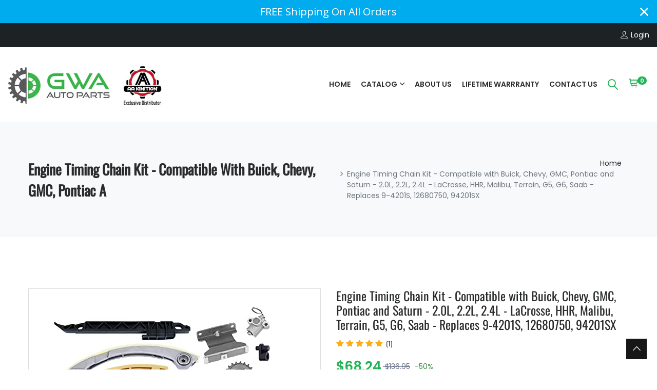

--- FILE ---
content_type: text/html; charset=utf-8
request_url: https://www.gwaautoparts.com/products/engine-timing-chain-kit-replaces-9-4201s-fits-buick-chevy-gmc-pontiac-and-saturn
body_size: 32416
content:
<!doctype html>
<!--[if IE 9]> <html class="ie9 no-js supports-no-cookies" lang="en"> <![endif]-->
<!--[if (gt IE 9)|!(IE)]><!--> <html class="no-js supports-no-cookies" lang="en"> <!--<![endif]-->

<head>
  <!-- Basic and Helper page needs -->
  <meta charset="utf-8">
  <meta http-equiv="X-UA-Compatible" content="IE=edge">
  <meta name="viewport" content="width=device-width,initial-scale=1">
  <meta name="theme-color" content="#23b356">
  <link rel="canonical" href="https://www.gwaautoparts.com/products/engine-timing-chain-kit-replaces-9-4201s-fits-buick-chevy-gmc-pontiac-and-saturn"><link rel="shortcut icon" href="//www.gwaautoparts.com/cdn/shop/files/logo_32x32.png?v=1613545283" type="image/png" /><!-- Title and description -->
  
  <title>
  Engine Timing Chain Kit - Compatible with Buick, Chevy, GMC, Pontiac a
  
  
  
  – GWA Auto Parts
  
  </title><meta name="description" content="Engine Timing Chain Kit - Compatible with Buick, Chevy, GMC, Pontiac and Saturn - 2.0L, 2.2L, 2.4L - LaCrosse, HHR, Malibu, Terrain, G5, G6, Saab - Replaces 9-4201S, 12680750, 94201SX   Replacement Engine Timing Chain Kit - The timing chain synchronizes the camshaft and crankshaft to allow the valves to close and open "><!-- Helpers -->
  <!-- /snippets/social-meta-tags.liquid -->


  <meta property="og:type" content="product">
  <meta property="og:title" content="Engine Timing Chain Kit - Compatible with Buick, Chevy, GMC, Pontiac and Saturn - 2.0L, 2.2L, 2.4L - LaCrosse, HHR, Malibu, Terrain, G5, G6, Saab - Replaces 9-4201S, 12680750, 94201SX">
  
    <meta property="og:image" content="http://www.gwaautoparts.com/cdn/shop/products/afe75d77-50b1-59cd-969c-8c92c84ed142_grande.png?v=1624532236">
    <meta property="og:image:secure_url" content="https://www.gwaautoparts.com/cdn/shop/products/afe75d77-50b1-59cd-969c-8c92c84ed142_grande.png?v=1624532236">
  
    <meta property="og:image" content="http://www.gwaautoparts.com/cdn/shop/products/d0d73bf2-0302-5025-9673-60ace28642b1_grande.png?v=1624532233">
    <meta property="og:image:secure_url" content="https://www.gwaautoparts.com/cdn/shop/products/d0d73bf2-0302-5025-9673-60ace28642b1_grande.png?v=1624532233">
  
    <meta property="og:image" content="http://www.gwaautoparts.com/cdn/shop/products/354b5c2c-ce51-5cb4-8e98-7a9df72c619a_grande.jpg?v=1624532231">
    <meta property="og:image:secure_url" content="https://www.gwaautoparts.com/cdn/shop/products/354b5c2c-ce51-5cb4-8e98-7a9df72c619a_grande.jpg?v=1624532231">
  
  <meta property="og:description" content="Engine Timing Chain Kit - Compatible with Buick, Chevy, GMC, Pontiac and Saturn - 2.0L, 2.2L, 2.4L - LaCrosse, HHR, Malibu, Terrain, G5, G6, Saab - Replaces 9-4201S, 12680750, 94201SX

 


	Replacement Engine Timing Chain Kit - The timing chain synchronizes the camshaft and crankshaft to allow the valves to close and open at the right time during the operation of the engine. The engine timing chain commonly produce distinctive rattling noises due to wear, most noise are normal but excessive ones calls for an inspection. This is applicable to your LaCrosse, Equinox, Malibu and Terrain vehicle.
	Compatible Replacement for Buick, Chevy, GMC, Pontiac and Saturn Vehicles With 2.0L, 2.2L, 2.4L L4 Engine | 2011, 2012, 2013, 2014, 2015 LaCrosse | 2011-2015 Regal | 2012-2015 Verano | 2012-2013 Captiva | 2006-2010 Cobalt | 2010-2015 Equinox | 2006, 2007, 2008, 2009, 2010, 2011 HHR | 2008-2013 Malibu | 2010-2015 Terrain | 2007-2009 G5 | 2006-2010 G6 | 2006-2009 Solstice | 2007-2009 Aura | 2006-2007 Ion | 2007-2009 Sky | 2008-2009 Vue | 2003-2005 9-3 |.
	Replaces Part# - 9-4201S, 94201S, C6209S, 9-4201SX, 94201SX, 9-4202S, 12680750, 9-0753S, 76209, 94201SC6209S, 4202S found on popular LaCrosse, Regal, Verano, Captiva, Cobalt, Equinox, HHR, Malibu, Terrain, G5, G6, Solstice, Aura, Ion, Sky and Vue with years 06, 07, 08, 09, 10, 11, 12, 13, 14, 15. Please note that if you do not align the camshafts correctly, your engine may suffer from serious damage as a result.
	OEM Fit, Quality, Finish - While this is not a genuine OEM Part, it will fit, work and last longer than the factory part. This kit is constructed from only the highest quality materials with precision to ensure that it will work properly on your 2.0L, 2.2L, 2.4L L4 engine. Professional installation maybe needed to avoided serious mechanical damage on your engine.
	Lifetime Warranty - This engine timing chain kit from AA Ignition comes complete with a lifetime warranty. If ever the kit fail simply contact us for a replacement. Save hundreds of dollars off of dealer prices by purchasing this timing camshaft kit manufactured by AA Ignition.




The timing chain synchronizes the camshaft and crankshaft to allow the valves to close and open at the right time during the operation of the engine. The engine timing chain commonly produce distinctive rattling noises due to wear, most noise are normal but excessive ones calls for an inspection. This is applicable to your Buick, Chevy, GMC, Saab, Pontiac and Saturn vehicles.

Please note that due to the critical and complex nature of engine timing professional installation is highly recommended.

Fits the following:


	
		
			
			
			
			
			
			
			
			
			
		
		
			
			 

			
				2011-2015 Buick LaCrosse 2.4L
				2011-2015 Buick Regal 2.4L
				2012-2015 Buick Verano 2.4L
				2012-2013 Chevrolet Captiva 2.4L
				2006-2010 Chevrolet Cobalt 2.0L, 2.2L, 2.4L
				2010-2015 Chevrolet Equinox 2.4L
			

			 
			
			
			 

			
				2006-2011 Chevrolet HHR 2.0L, 2.2L, 2.4L
				2008-2013 Chevrolet Malibu 2.4L
				2010-2015 GMC Terrain 2.4L
				2007-2009 Pontiac G5 2.2L, 2.4L
				2006-2010 Pontiac G6 2.4L
				2006-2009 Pontiac Solstice 2.4L
			

			 
			
			
			 

			
				2007-2009 Saturn Aura 2.4L
				2006-2007 Saturn Ion 2.4L
				2007-2009 Saturn Sky 2.4L
				2008-2009 Saturn Vue 2.4L
				2003-2005 Saab 9-3 2.4L
			

			 
			
		
	


Complete Timing Kit for Your 2.0L, 2.2L, 2.4L Vehicle



Solves Common Engine Problems Including


	Rattling noise from front of engine
	Noisy timing chains
	Timing related fault codes in ECU
	Other problems related to timing chains, tensioners, phasers, or guides


Includes the Following Replacement Parts:

 


	Crankshaft Sprocket (42 teeth)
	Balance Shaft Guide Rail (Upper)
	Balance Shaft Guide Rail (Left)
	Balance Shaft Guide Rail (Right)
	2x Balance Shaft Sprocket
	4x Phaser Bolts
	2x Timing Chains
	VVT Gear
	Timing Chain Tensioner


 

 


	Timing Chain Guide Rail Cassette
	Crankshaft Sprocket (23 teeth)
	Balance Shaft Guide Rail
	Balance Shaft Tensioner


 

Everything You Need for a Complete Timing Job on Your Vehicle


	
		
			
			
			
			
			
			
			
			
			
		
		
			
			Camshaft &amp;amp; Crankshaft Sprockets

			 

			
				Camshaft VVT Gear
				Crankshaft Sprocket 42-teeth
				Crankshaft Sprocket 23-teeth
				2x Balance Shaft Sprocket
				Straight Timing Chain Guide Rail
			

			 
			
			
			Tensioner &amp;amp; Bolts

			 

			
				Timing Chain Tensioner
				Balance Shaft Tensioner
				Timing Chain Guide
				Phaser Bolts
			

			 
			
			
			Timing Chain Guides

			 

			
				Upper Balance Shift Guide Rail
				Left Balance Shaft Guide Rail
				Right Balance Shaft Guide Rail
				Guide Rail Cassette
			

			 
			
		
	


Experience the AA Ignition Difference!


	
		
			
			
			
			
			
			
			
			
			
		
		
			
			ASE Certified Technicians

			Installing parts on you vehicle can be difficult and we understand. That&#39;s why we have certified technicians on staff to assist you with installation or even properly diagnosing your car. Our technicians will even provide the factory repair manual to make installation easier for you.
			
			
			Strict Quality Control

			All of our timing kits undergo strict quality control not just before shipping but throughout the production process. During each step of production multiple quality control checks are performed to insure each and every part lasts for years to come. Satisfaction Guaranteed.
			
			
			An American Business

			AA Ignition is a division of GWA Auto Parts and we are proud to be an American Small Business. Located in sunny South Florida and founded by long time car enthusiasts, AA Ignition takes pride in providing quality products at an exceptional value.
			
		
	


This is a compatible replacement part manufactured by AA Ignition. This timing kit is NOT a genuine OEM part. Vehicle makes and their associated vehicle models are registered trademarks of their respective owners.
">
  <meta property="og:price:amount" content="68.24">
  <meta property="og:price:currency" content="USD">

<meta property="og:url" content="https://www.gwaautoparts.com/products/engine-timing-chain-kit-replaces-9-4201s-fits-buick-chevy-gmc-pontiac-and-saturn">
<meta property="og:site_name" content="GWA Auto Parts">




  <meta name="twitter:card" content="summary">


  <meta name="twitter:title" content="Engine Timing Chain Kit - Compatible with Buick, Chevy, GMC, Pontiac and Saturn - 2.0L, 2.2L, 2.4L - LaCrosse, HHR, Malibu, Terrain, G5, G6, Saab - Replaces 9-4201S, 12680750, 94201SX">
  <meta name="twitter:description" content="Engine Timing Chain Kit - Compatible with Buick, Chevy, GMC, Pontiac and Saturn - 2.0L, 2.2L, 2.4L - LaCrosse, HHR, Malibu, Terrain, G5, G6, Saab - Replaces 9-4201S, 12680750, 94201SX

 


	Replacemen">
  <meta name="twitter:image" content="https://www.gwaautoparts.com/cdn/shop/products/354b5c2c-ce51-5cb4-8e98-7a9df72c619a_grande.jpg?v=1624532231">
  <meta name="twitter:image:width" content="600">
  <meta name="twitter:image:height" content="600">



  <!-- CSS -->
  <link href="//www.gwaautoparts.com/cdn/shop/t/7/assets/timber.scss.css?v=72671135030441369441752608442" rel="stylesheet" type="text/css" media="all" />
<!-- Google Font -->
<link href="https://fonts.googleapis.com/css?family=Roboto:100,300,400,500,700,900&display=swap" rel="stylesheet"> 
<link href="https://fonts.googleapis.com/css?family=Poppins:200,300,400,500,600,700,800,900&display=swap" rel="stylesheet"> 
<!-- Put all third-party CSS files in the vendor.css file and minify the files -->
<link href="//www.gwaautoparts.com/cdn/shop/t/7/assets/animate.css?v=180964814443152223011752595960" rel="stylesheet" type="text/css" media="all" />
<link href="//www.gwaautoparts.com/cdn/shop/t/7/assets/bootstrap.min.css?v=41562365995489938831752595960" rel="stylesheet" type="text/css" media="all" />
<link href="//www.gwaautoparts.com/cdn/shop/t/7/assets/all.min.css?v=21869632697367095781752595960" rel="stylesheet" type="text/css" media="all" />
<link href="//www.gwaautoparts.com/cdn/shop/t/7/assets/ionicons.min.css?v=25296261012322508751752595961" rel="stylesheet" type="text/css" media="all" />
<link href="//www.gwaautoparts.com/cdn/shop/t/7/assets/themify-icons.css?v=63200732671080477271752595962" rel="stylesheet" type="text/css" media="all" />
<link href="//www.gwaautoparts.com/cdn/shop/t/7/assets/linearicons.css?v=102441206918014697051752595961" rel="stylesheet" type="text/css" media="all" />
<link href="//www.gwaautoparts.com/cdn/shop/t/7/assets/flaticon.css?v=153122450851367767201752595960" rel="stylesheet" type="text/css" media="all" />
<link href="//www.gwaautoparts.com/cdn/shop/t/7/assets/simple-line-icons.css?v=160988691055708833041752595962" rel="stylesheet" type="text/css" media="all" />

<link href="//www.gwaautoparts.com/cdn/shop/t/7/assets/owl.carousel.min.css?v=70516089817612781961752595961" rel="stylesheet" type="text/css" media="all" />
<link href="//www.gwaautoparts.com/cdn/shop/t/7/assets/owl.theme.css?v=44302875081139052511752595961" rel="stylesheet" type="text/css" media="all" />
<link href="//www.gwaautoparts.com/cdn/shop/t/7/assets/owl.theme.default.min.css?v=135046118358282713361752595961" rel="stylesheet" type="text/css" media="all" />



<link href="//www.gwaautoparts.com/cdn/shop/t/7/assets/magnific-popup.css?v=134222892709894164821752595961" rel="stylesheet" type="text/css" media="all" />
<link href="//www.gwaautoparts.com/cdn/shop/t/7/assets/slick.css?v=98340474046176884051752595962" rel="stylesheet" type="text/css" media="all" />
<link href="//www.gwaautoparts.com/cdn/shop/t/7/assets/slick-theme.css?v=32634791206664543141752595962" rel="stylesheet" type="text/css" media="all" />
<link href="//www.gwaautoparts.com/cdn/shop/t/7/assets/vendor.css?v=111603181540343972631752595962" rel="stylesheet" type="text/css" media="all" />

<!-- Link your style.css and responsive.css files below -->
<link href="//www.gwaautoparts.com/cdn/shop/t/7/assets/style.css?v=101520346019174806681752595962" rel="stylesheet" type="text/css" media="all" />
<link href="//www.gwaautoparts.com/cdn/shop/t/7/assets/responsive.css?v=130797508774612330011752595962" rel="stylesheet" type="text/css" media="all" />

<!-- Theme Default CSS -->
<link href="//www.gwaautoparts.com/cdn/shop/t/7/assets/theme-default.css?v=13413910860646220651752595995" rel="stylesheet" type="text/css" media="all" />
<!-- Make your theme CSS calls here -->
<link href="//www.gwaautoparts.com/cdn/shop/t/7/assets/theme-custom.css?v=84707518427580783301752595995" rel="stylesheet" type="text/css" media="all" />



<!-- Make your theme RTL CSS calls here -->
<link href="//www.gwaautoparts.com/cdn/shop/t/7/assets/theme-responsive.css?v=106785276490087943781752595962" rel="stylesheet" type="text/css" media="all" />

<!-- Make all your dynamic CSS and Color calls here -->
<link href="//www.gwaautoparts.com/cdn/shop/t/7/assets/skin-and-color.css?v=3364848846661782021753105234" rel="stylesheet" type="text/css" media="all" />
<!-- Header hook for plugins -->
  <script>window.performance && window.performance.mark && window.performance.mark('shopify.content_for_header.start');</script><meta name="google-site-verification" content="I8NdtH1W47yi6-4g3DbG3hyYRzTvABh1Zh9QACEOQIo">
<meta id="shopify-digital-wallet" name="shopify-digital-wallet" content="/13493661/digital_wallets/dialog">
<meta name="shopify-checkout-api-token" content="d0c65af687c7bb4eff774dda04a47d5f">
<meta id="in-context-paypal-metadata" data-shop-id="13493661" data-venmo-supported="false" data-environment="production" data-locale="en_US" data-paypal-v4="true" data-currency="USD">
<link rel="alternate" type="application/json+oembed" href="https://www.gwaautoparts.com/products/engine-timing-chain-kit-replaces-9-4201s-fits-buick-chevy-gmc-pontiac-and-saturn.oembed">
<script async="async" src="/checkouts/internal/preloads.js?locale=en-US"></script>
<link rel="preconnect" href="https://shop.app" crossorigin="anonymous">
<script async="async" src="https://shop.app/checkouts/internal/preloads.js?locale=en-US&shop_id=13493661" crossorigin="anonymous"></script>
<script id="apple-pay-shop-capabilities" type="application/json">{"shopId":13493661,"countryCode":"US","currencyCode":"USD","merchantCapabilities":["supports3DS"],"merchantId":"gid:\/\/shopify\/Shop\/13493661","merchantName":"GWA Auto Parts","requiredBillingContactFields":["postalAddress","email","phone"],"requiredShippingContactFields":["postalAddress","email","phone"],"shippingType":"shipping","supportedNetworks":["visa","masterCard","amex","discover","elo","jcb"],"total":{"type":"pending","label":"GWA Auto Parts","amount":"1.00"},"shopifyPaymentsEnabled":true,"supportsSubscriptions":true}</script>
<script id="shopify-features" type="application/json">{"accessToken":"d0c65af687c7bb4eff774dda04a47d5f","betas":["rich-media-storefront-analytics"],"domain":"www.gwaautoparts.com","predictiveSearch":true,"shopId":13493661,"locale":"en"}</script>
<script>var Shopify = Shopify || {};
Shopify.shop = "gwa-auto-parts.myshopify.com";
Shopify.locale = "en";
Shopify.currency = {"active":"USD","rate":"1.0"};
Shopify.country = "US";
Shopify.theme = {"name":"carme-v2-0-7-os-2-0","id":131889365047,"schema_name":"carme - Shopify Theme","schema_version":"2.0.7","theme_store_id":null,"role":"main"};
Shopify.theme.handle = "null";
Shopify.theme.style = {"id":null,"handle":null};
Shopify.cdnHost = "www.gwaautoparts.com/cdn";
Shopify.routes = Shopify.routes || {};
Shopify.routes.root = "/";</script>
<script type="module">!function(o){(o.Shopify=o.Shopify||{}).modules=!0}(window);</script>
<script>!function(o){function n(){var o=[];function n(){o.push(Array.prototype.slice.apply(arguments))}return n.q=o,n}var t=o.Shopify=o.Shopify||{};t.loadFeatures=n(),t.autoloadFeatures=n()}(window);</script>
<script>
  window.ShopifyPay = window.ShopifyPay || {};
  window.ShopifyPay.apiHost = "shop.app\/pay";
  window.ShopifyPay.redirectState = null;
</script>
<script id="shop-js-analytics" type="application/json">{"pageType":"product"}</script>
<script defer="defer" async type="module" src="//www.gwaautoparts.com/cdn/shopifycloud/shop-js/modules/v2/client.init-shop-cart-sync_BT-GjEfc.en.esm.js"></script>
<script defer="defer" async type="module" src="//www.gwaautoparts.com/cdn/shopifycloud/shop-js/modules/v2/chunk.common_D58fp_Oc.esm.js"></script>
<script defer="defer" async type="module" src="//www.gwaautoparts.com/cdn/shopifycloud/shop-js/modules/v2/chunk.modal_xMitdFEc.esm.js"></script>
<script type="module">
  await import("//www.gwaautoparts.com/cdn/shopifycloud/shop-js/modules/v2/client.init-shop-cart-sync_BT-GjEfc.en.esm.js");
await import("//www.gwaautoparts.com/cdn/shopifycloud/shop-js/modules/v2/chunk.common_D58fp_Oc.esm.js");
await import("//www.gwaautoparts.com/cdn/shopifycloud/shop-js/modules/v2/chunk.modal_xMitdFEc.esm.js");

  window.Shopify.SignInWithShop?.initShopCartSync?.({"fedCMEnabled":true,"windoidEnabled":true});

</script>
<script>
  window.Shopify = window.Shopify || {};
  if (!window.Shopify.featureAssets) window.Shopify.featureAssets = {};
  window.Shopify.featureAssets['shop-js'] = {"shop-cart-sync":["modules/v2/client.shop-cart-sync_DZOKe7Ll.en.esm.js","modules/v2/chunk.common_D58fp_Oc.esm.js","modules/v2/chunk.modal_xMitdFEc.esm.js"],"init-fed-cm":["modules/v2/client.init-fed-cm_B6oLuCjv.en.esm.js","modules/v2/chunk.common_D58fp_Oc.esm.js","modules/v2/chunk.modal_xMitdFEc.esm.js"],"shop-cash-offers":["modules/v2/client.shop-cash-offers_D2sdYoxE.en.esm.js","modules/v2/chunk.common_D58fp_Oc.esm.js","modules/v2/chunk.modal_xMitdFEc.esm.js"],"shop-login-button":["modules/v2/client.shop-login-button_QeVjl5Y3.en.esm.js","modules/v2/chunk.common_D58fp_Oc.esm.js","modules/v2/chunk.modal_xMitdFEc.esm.js"],"pay-button":["modules/v2/client.pay-button_DXTOsIq6.en.esm.js","modules/v2/chunk.common_D58fp_Oc.esm.js","modules/v2/chunk.modal_xMitdFEc.esm.js"],"shop-button":["modules/v2/client.shop-button_DQZHx9pm.en.esm.js","modules/v2/chunk.common_D58fp_Oc.esm.js","modules/v2/chunk.modal_xMitdFEc.esm.js"],"avatar":["modules/v2/client.avatar_BTnouDA3.en.esm.js"],"init-windoid":["modules/v2/client.init-windoid_CR1B-cfM.en.esm.js","modules/v2/chunk.common_D58fp_Oc.esm.js","modules/v2/chunk.modal_xMitdFEc.esm.js"],"init-shop-for-new-customer-accounts":["modules/v2/client.init-shop-for-new-customer-accounts_C_vY_xzh.en.esm.js","modules/v2/client.shop-login-button_QeVjl5Y3.en.esm.js","modules/v2/chunk.common_D58fp_Oc.esm.js","modules/v2/chunk.modal_xMitdFEc.esm.js"],"init-shop-email-lookup-coordinator":["modules/v2/client.init-shop-email-lookup-coordinator_BI7n9ZSv.en.esm.js","modules/v2/chunk.common_D58fp_Oc.esm.js","modules/v2/chunk.modal_xMitdFEc.esm.js"],"init-shop-cart-sync":["modules/v2/client.init-shop-cart-sync_BT-GjEfc.en.esm.js","modules/v2/chunk.common_D58fp_Oc.esm.js","modules/v2/chunk.modal_xMitdFEc.esm.js"],"shop-toast-manager":["modules/v2/client.shop-toast-manager_DiYdP3xc.en.esm.js","modules/v2/chunk.common_D58fp_Oc.esm.js","modules/v2/chunk.modal_xMitdFEc.esm.js"],"init-customer-accounts":["modules/v2/client.init-customer-accounts_D9ZNqS-Q.en.esm.js","modules/v2/client.shop-login-button_QeVjl5Y3.en.esm.js","modules/v2/chunk.common_D58fp_Oc.esm.js","modules/v2/chunk.modal_xMitdFEc.esm.js"],"init-customer-accounts-sign-up":["modules/v2/client.init-customer-accounts-sign-up_iGw4briv.en.esm.js","modules/v2/client.shop-login-button_QeVjl5Y3.en.esm.js","modules/v2/chunk.common_D58fp_Oc.esm.js","modules/v2/chunk.modal_xMitdFEc.esm.js"],"shop-follow-button":["modules/v2/client.shop-follow-button_CqMgW2wH.en.esm.js","modules/v2/chunk.common_D58fp_Oc.esm.js","modules/v2/chunk.modal_xMitdFEc.esm.js"],"checkout-modal":["modules/v2/client.checkout-modal_xHeaAweL.en.esm.js","modules/v2/chunk.common_D58fp_Oc.esm.js","modules/v2/chunk.modal_xMitdFEc.esm.js"],"shop-login":["modules/v2/client.shop-login_D91U-Q7h.en.esm.js","modules/v2/chunk.common_D58fp_Oc.esm.js","modules/v2/chunk.modal_xMitdFEc.esm.js"],"lead-capture":["modules/v2/client.lead-capture_BJmE1dJe.en.esm.js","modules/v2/chunk.common_D58fp_Oc.esm.js","modules/v2/chunk.modal_xMitdFEc.esm.js"],"payment-terms":["modules/v2/client.payment-terms_Ci9AEqFq.en.esm.js","modules/v2/chunk.common_D58fp_Oc.esm.js","modules/v2/chunk.modal_xMitdFEc.esm.js"]};
</script>
<script>(function() {
  var isLoaded = false;
  function asyncLoad() {
    if (isLoaded) return;
    isLoaded = true;
    var urls = ["https:\/\/cdn.fera.ai\/js\/fera.placeholder.js?shop=gwa-auto-parts.myshopify.com","\/\/cdn.shopify.com\/proxy\/1929d815302e62135077b96212196f399ce3bfadff767df10fab14e9512488c6\/storage.googleapis.com\/adnabu-shopify\/online-store\/6747d9d4db4a45f9a2cd4a181706639818.min.js?shop=gwa-auto-parts.myshopify.com\u0026sp-cache-control=cHVibGljLCBtYXgtYWdlPTkwMA","https:\/\/cdn.hextom.com\/js\/quickannouncementbar.js?shop=gwa-auto-parts.myshopify.com"];
    for (var i = 0; i < urls.length; i++) {
      var s = document.createElement('script');
      s.type = 'text/javascript';
      s.async = true;
      s.src = urls[i];
      var x = document.getElementsByTagName('script')[0];
      x.parentNode.insertBefore(s, x);
    }
  };
  if(window.attachEvent) {
    window.attachEvent('onload', asyncLoad);
  } else {
    window.addEventListener('load', asyncLoad, false);
  }
})();</script>
<script id="__st">var __st={"a":13493661,"offset":-18000,"reqid":"7f9f03a7-67c9-4adb-8f7e-662780779dc0-1769088390","pageurl":"www.gwaautoparts.com\/products\/engine-timing-chain-kit-replaces-9-4201s-fits-buick-chevy-gmc-pontiac-and-saturn","u":"32c5dee6bfb4","p":"product","rtyp":"product","rid":6574774616119};</script>
<script>window.ShopifyPaypalV4VisibilityTracking = true;</script>
<script id="captcha-bootstrap">!function(){'use strict';const t='contact',e='account',n='new_comment',o=[[t,t],['blogs',n],['comments',n],[t,'customer']],c=[[e,'customer_login'],[e,'guest_login'],[e,'recover_customer_password'],[e,'create_customer']],r=t=>t.map((([t,e])=>`form[action*='/${t}']:not([data-nocaptcha='true']) input[name='form_type'][value='${e}']`)).join(','),a=t=>()=>t?[...document.querySelectorAll(t)].map((t=>t.form)):[];function s(){const t=[...o],e=r(t);return a(e)}const i='password',u='form_key',d=['recaptcha-v3-token','g-recaptcha-response','h-captcha-response',i],f=()=>{try{return window.sessionStorage}catch{return}},m='__shopify_v',_=t=>t.elements[u];function p(t,e,n=!1){try{const o=window.sessionStorage,c=JSON.parse(o.getItem(e)),{data:r}=function(t){const{data:e,action:n}=t;return t[m]||n?{data:e,action:n}:{data:t,action:n}}(c);for(const[e,n]of Object.entries(r))t.elements[e]&&(t.elements[e].value=n);n&&o.removeItem(e)}catch(o){console.error('form repopulation failed',{error:o})}}const l='form_type',E='cptcha';function T(t){t.dataset[E]=!0}const w=window,h=w.document,L='Shopify',v='ce_forms',y='captcha';let A=!1;((t,e)=>{const n=(g='f06e6c50-85a8-45c8-87d0-21a2b65856fe',I='https://cdn.shopify.com/shopifycloud/storefront-forms-hcaptcha/ce_storefront_forms_captcha_hcaptcha.v1.5.2.iife.js',D={infoText:'Protected by hCaptcha',privacyText:'Privacy',termsText:'Terms'},(t,e,n)=>{const o=w[L][v],c=o.bindForm;if(c)return c(t,g,e,D).then(n);var r;o.q.push([[t,g,e,D],n]),r=I,A||(h.body.append(Object.assign(h.createElement('script'),{id:'captcha-provider',async:!0,src:r})),A=!0)});var g,I,D;w[L]=w[L]||{},w[L][v]=w[L][v]||{},w[L][v].q=[],w[L][y]=w[L][y]||{},w[L][y].protect=function(t,e){n(t,void 0,e),T(t)},Object.freeze(w[L][y]),function(t,e,n,w,h,L){const[v,y,A,g]=function(t,e,n){const i=e?o:[],u=t?c:[],d=[...i,...u],f=r(d),m=r(i),_=r(d.filter((([t,e])=>n.includes(e))));return[a(f),a(m),a(_),s()]}(w,h,L),I=t=>{const e=t.target;return e instanceof HTMLFormElement?e:e&&e.form},D=t=>v().includes(t);t.addEventListener('submit',(t=>{const e=I(t);if(!e)return;const n=D(e)&&!e.dataset.hcaptchaBound&&!e.dataset.recaptchaBound,o=_(e),c=g().includes(e)&&(!o||!o.value);(n||c)&&t.preventDefault(),c&&!n&&(function(t){try{if(!f())return;!function(t){const e=f();if(!e)return;const n=_(t);if(!n)return;const o=n.value;o&&e.removeItem(o)}(t);const e=Array.from(Array(32),(()=>Math.random().toString(36)[2])).join('');!function(t,e){_(t)||t.append(Object.assign(document.createElement('input'),{type:'hidden',name:u})),t.elements[u].value=e}(t,e),function(t,e){const n=f();if(!n)return;const o=[...t.querySelectorAll(`input[type='${i}']`)].map((({name:t})=>t)),c=[...d,...o],r={};for(const[a,s]of new FormData(t).entries())c.includes(a)||(r[a]=s);n.setItem(e,JSON.stringify({[m]:1,action:t.action,data:r}))}(t,e)}catch(e){console.error('failed to persist form',e)}}(e),e.submit())}));const S=(t,e)=>{t&&!t.dataset[E]&&(n(t,e.some((e=>e===t))),T(t))};for(const o of['focusin','change'])t.addEventListener(o,(t=>{const e=I(t);D(e)&&S(e,y())}));const B=e.get('form_key'),M=e.get(l),P=B&&M;t.addEventListener('DOMContentLoaded',(()=>{const t=y();if(P)for(const e of t)e.elements[l].value===M&&p(e,B);[...new Set([...A(),...v().filter((t=>'true'===t.dataset.shopifyCaptcha))])].forEach((e=>S(e,t)))}))}(h,new URLSearchParams(w.location.search),n,t,e,['guest_login'])})(!0,!0)}();</script>
<script integrity="sha256-4kQ18oKyAcykRKYeNunJcIwy7WH5gtpwJnB7kiuLZ1E=" data-source-attribution="shopify.loadfeatures" defer="defer" src="//www.gwaautoparts.com/cdn/shopifycloud/storefront/assets/storefront/load_feature-a0a9edcb.js" crossorigin="anonymous"></script>
<script crossorigin="anonymous" defer="defer" src="//www.gwaautoparts.com/cdn/shopifycloud/storefront/assets/shopify_pay/storefront-65b4c6d7.js?v=20250812"></script>
<script data-source-attribution="shopify.dynamic_checkout.dynamic.init">var Shopify=Shopify||{};Shopify.PaymentButton=Shopify.PaymentButton||{isStorefrontPortableWallets:!0,init:function(){window.Shopify.PaymentButton.init=function(){};var t=document.createElement("script");t.src="https://www.gwaautoparts.com/cdn/shopifycloud/portable-wallets/latest/portable-wallets.en.js",t.type="module",document.head.appendChild(t)}};
</script>
<script data-source-attribution="shopify.dynamic_checkout.buyer_consent">
  function portableWalletsHideBuyerConsent(e){var t=document.getElementById("shopify-buyer-consent"),n=document.getElementById("shopify-subscription-policy-button");t&&n&&(t.classList.add("hidden"),t.setAttribute("aria-hidden","true"),n.removeEventListener("click",e))}function portableWalletsShowBuyerConsent(e){var t=document.getElementById("shopify-buyer-consent"),n=document.getElementById("shopify-subscription-policy-button");t&&n&&(t.classList.remove("hidden"),t.removeAttribute("aria-hidden"),n.addEventListener("click",e))}window.Shopify?.PaymentButton&&(window.Shopify.PaymentButton.hideBuyerConsent=portableWalletsHideBuyerConsent,window.Shopify.PaymentButton.showBuyerConsent=portableWalletsShowBuyerConsent);
</script>
<script>
  function portableWalletsCleanup(e){e&&e.src&&console.error("Failed to load portable wallets script "+e.src);var t=document.querySelectorAll("shopify-accelerated-checkout .shopify-payment-button__skeleton, shopify-accelerated-checkout-cart .wallet-cart-button__skeleton"),e=document.getElementById("shopify-buyer-consent");for(let e=0;e<t.length;e++)t[e].remove();e&&e.remove()}function portableWalletsNotLoadedAsModule(e){e instanceof ErrorEvent&&"string"==typeof e.message&&e.message.includes("import.meta")&&"string"==typeof e.filename&&e.filename.includes("portable-wallets")&&(window.removeEventListener("error",portableWalletsNotLoadedAsModule),window.Shopify.PaymentButton.failedToLoad=e,"loading"===document.readyState?document.addEventListener("DOMContentLoaded",window.Shopify.PaymentButton.init):window.Shopify.PaymentButton.init())}window.addEventListener("error",portableWalletsNotLoadedAsModule);
</script>

<script type="module" src="https://www.gwaautoparts.com/cdn/shopifycloud/portable-wallets/latest/portable-wallets.en.js" onError="portableWalletsCleanup(this)" crossorigin="anonymous"></script>
<script nomodule>
  document.addEventListener("DOMContentLoaded", portableWalletsCleanup);
</script>

<link id="shopify-accelerated-checkout-styles" rel="stylesheet" media="screen" href="https://www.gwaautoparts.com/cdn/shopifycloud/portable-wallets/latest/accelerated-checkout-backwards-compat.css" crossorigin="anonymous">
<style id="shopify-accelerated-checkout-cart">
        #shopify-buyer-consent {
  margin-top: 1em;
  display: inline-block;
  width: 100%;
}

#shopify-buyer-consent.hidden {
  display: none;
}

#shopify-subscription-policy-button {
  background: none;
  border: none;
  padding: 0;
  text-decoration: underline;
  font-size: inherit;
  cursor: pointer;
}

#shopify-subscription-policy-button::before {
  box-shadow: none;
}

      </style>
<script id="sections-script" data-sections="related-product" defer="defer" src="//www.gwaautoparts.com/cdn/shop/t/7/compiled_assets/scripts.js?v=192"></script>
<script>window.performance && window.performance.mark && window.performance.mark('shopify.content_for_header.end');</script><script id="shop-promise-product" type="application/json">
  {
    "productId": "6574774616119",
    "variantId": "39392657211447"
  }
</script>
<script id="shop-promise-features" type="application/json">
  {
    "supportedPromiseBrands": ["buy_with_prime"],
    "f_b9ba94d16a7d18ccd91d68be01e37df6": false,
    "f_85e460659f2e1fdd04f763b1587427a4": false
  }
</script>
<script fetchpriority="high" defer="defer" src="https://www.gwaautoparts.com/cdn/shopifycloud/shop-promise-pdp/prod/shop_promise_pdp.js?v=1" data-source-attribution="shopify.shop-promise-pdp" crossorigin="anonymous"></script>
<link rel="preload" href="https://static-na.payments-amazon.com/checkout.js" as="script">

  <!-- /snippets/oldIE-js.liquid -->


<!--[if lt IE 9]>
<script src="//cdnjs.cloudflare.com/ajax/libs/html5shiv/3.7.2/html5shiv.min.js" type="text/javascript"></script>
<script src="//www.gwaautoparts.com/cdn/shop/t/7/assets/respond.min.js?v=52248677837542619231752595962" type="text/javascript"></script>
<link href="//www.gwaautoparts.com/cdn/shop/t/7/assets/respond-proxy.html" id="respond-proxy" rel="respond-proxy" />
<link href="//www.gwaautoparts.com/search?q=a1c160b5786f6942dcfacbdbf9b61e83" id="respond-redirect" rel="respond-redirect" />
<script src="//www.gwaautoparts.com/search?q=a1c160b5786f6942dcfacbdbf9b61e83" type="text/javascript"></script>
<![endif]-->


  <!-- JS --><!-- Your update file include here -->
<script src="//www.gwaautoparts.com/cdn/shop/t/7/assets/modernizr-3.5.0.min.js?v=129302752053281709951752595961"></script>
<script src="//www.gwaautoparts.com/cdn/shop/t/7/assets/jquery-1.12.4.min.js?v=143819514376552347241752595961"></script>


<!-- Put all third-party JS files here -->
<script src="//www.gwaautoparts.com/cdn/shop/t/7/assets/popper.min.js?v=132434246055851302471752595962"></script>
<script src="//www.gwaautoparts.com/cdn/shop/t/7/assets/bootstrap.min.js?v=124416002029517904661752595960"></script>

<script src="//www.gwaautoparts.com/cdn/shop/t/7/assets/owl.carousel.min.js?v=97891440811553454251752595961"></script>



<script src="//www.gwaautoparts.com/cdn/shop/t/7/assets/jquery.instagramFeed.min.js?v=113591108456926230921752595961"></script>
<script src="//www.gwaautoparts.com/cdn/shop/t/7/assets/magnific-popup.min.js?v=49436153880628691621752595961"></script>
<script src="//www.gwaautoparts.com/cdn/shop/t/7/assets/waypoints.min.js?v=94869497202543710971752595962"></script>
<script src="//www.gwaautoparts.com/cdn/shop/t/7/assets/parallax.js?v=38861538618320227911752595961"></script>
<script src="//www.gwaautoparts.com/cdn/shop/t/7/assets/jquery.countdown.min.js?v=45918477624098663751752595961"></script>
<script src="//www.gwaautoparts.com/cdn/shop/t/7/assets/imagesloaded.pkgd.min.js?v=147859183389955144291752595961"></script>
<script src="//www.gwaautoparts.com/cdn/shop/t/7/assets/isotope.min.js?v=181507024733179475121752595961"></script>
<script src="//www.gwaautoparts.com/cdn/shop/t/7/assets/jquery.dd.min.js?v=104608246948167016261752595961"></script>
<script src="//www.gwaautoparts.com/cdn/shop/t/7/assets/slick.min.js?v=125365033442068687831752595962"></script>
<script src="//www.gwaautoparts.com/cdn/shop/t/7/assets/jquery.elevatezoom.js?v=62533738508608263931752595961"></script>

<script src="//www.gwaautoparts.com/cdn/shop/t/7/assets/vendor.js?v=128080071041191749531752595995"></script>


<script src="//www.gwaautoparts.com/cdn/shop/t/7/assets/auto-parts-search-filter.js?v=149934856612987258451752595960" defer="defer"></script> 


<!-- Ajax Cart js -->
<script src="//www.gwaautoparts.com/cdn/shopifycloud/storefront/assets/themes_support/option_selection-b017cd28.js"></script>
<script src="//www.gwaautoparts.com/cdn/shopifycloud/storefront/assets/themes_support/api.jquery-7ab1a3a4.js"></script>
<script src="//www.gwaautoparts.com/cdn/shop/t/7/assets/cart.api.js?v=8609277151618991201752595960"></script>

<!-- Your main.js file upload this file -->
<script src="//www.gwaautoparts.com/cdn/shop/t/7/assets/theme.js?v=26782369720830456571752595995"></script>

  <!-- "snippets/alireviews_core.liquid" was not rendered, the associated app was uninstalled --> <link href="//www.gwaautoparts.com/cdn/shop/t/7/assets/animation.css?v=70628470545344270921752595960" rel="stylesheet" type="text/css" media="all" />
      <script src="//www.gwaautoparts.com/cdn/shop/t/7/assets/animation.js?v=10153853251000277021752595960" defer="defer"></script><link rel="dns-prefetch" href="https://review.wsy400.com/">

  <script type="text/javascript" src="https://review.wsy400.com/scriptTag/star.js" defer="defer"></script>


  

<link href="https://cdn.shopify.com/extensions/019ba0ca-52dc-7066-88bc-14ab9756924f/my-app-47/assets/dadao_review.css" rel="stylesheet" type="text/css" media="all">
<link href="https://cdn.shopify.com/extensions/019ba0ca-52dc-7066-88bc-14ab9756924f/my-app-47/assets/faq.css" rel="stylesheet" type="text/css" media="all">
<link href="https://monorail-edge.shopifysvc.com" rel="dns-prefetch">
<script>(function(){if ("sendBeacon" in navigator && "performance" in window) {try {var session_token_from_headers = performance.getEntriesByType('navigation')[0].serverTiming.find(x => x.name == '_s').description;} catch {var session_token_from_headers = undefined;}var session_cookie_matches = document.cookie.match(/_shopify_s=([^;]*)/);var session_token_from_cookie = session_cookie_matches && session_cookie_matches.length === 2 ? session_cookie_matches[1] : "";var session_token = session_token_from_headers || session_token_from_cookie || "";function handle_abandonment_event(e) {var entries = performance.getEntries().filter(function(entry) {return /monorail-edge.shopifysvc.com/.test(entry.name);});if (!window.abandonment_tracked && entries.length === 0) {window.abandonment_tracked = true;var currentMs = Date.now();var navigation_start = performance.timing.navigationStart;var payload = {shop_id: 13493661,url: window.location.href,navigation_start,duration: currentMs - navigation_start,session_token,page_type: "product"};window.navigator.sendBeacon("https://monorail-edge.shopifysvc.com/v1/produce", JSON.stringify({schema_id: "online_store_buyer_site_abandonment/1.1",payload: payload,metadata: {event_created_at_ms: currentMs,event_sent_at_ms: currentMs}}));}}window.addEventListener('pagehide', handle_abandonment_event);}}());</script>
<script id="web-pixels-manager-setup">(function e(e,d,r,n,o){if(void 0===o&&(o={}),!Boolean(null===(a=null===(i=window.Shopify)||void 0===i?void 0:i.analytics)||void 0===a?void 0:a.replayQueue)){var i,a;window.Shopify=window.Shopify||{};var t=window.Shopify;t.analytics=t.analytics||{};var s=t.analytics;s.replayQueue=[],s.publish=function(e,d,r){return s.replayQueue.push([e,d,r]),!0};try{self.performance.mark("wpm:start")}catch(e){}var l=function(){var e={modern:/Edge?\/(1{2}[4-9]|1[2-9]\d|[2-9]\d{2}|\d{4,})\.\d+(\.\d+|)|Firefox\/(1{2}[4-9]|1[2-9]\d|[2-9]\d{2}|\d{4,})\.\d+(\.\d+|)|Chrom(ium|e)\/(9{2}|\d{3,})\.\d+(\.\d+|)|(Maci|X1{2}).+ Version\/(15\.\d+|(1[6-9]|[2-9]\d|\d{3,})\.\d+)([,.]\d+|)( \(\w+\)|)( Mobile\/\w+|) Safari\/|Chrome.+OPR\/(9{2}|\d{3,})\.\d+\.\d+|(CPU[ +]OS|iPhone[ +]OS|CPU[ +]iPhone|CPU IPhone OS|CPU iPad OS)[ +]+(15[._]\d+|(1[6-9]|[2-9]\d|\d{3,})[._]\d+)([._]\d+|)|Android:?[ /-](13[3-9]|1[4-9]\d|[2-9]\d{2}|\d{4,})(\.\d+|)(\.\d+|)|Android.+Firefox\/(13[5-9]|1[4-9]\d|[2-9]\d{2}|\d{4,})\.\d+(\.\d+|)|Android.+Chrom(ium|e)\/(13[3-9]|1[4-9]\d|[2-9]\d{2}|\d{4,})\.\d+(\.\d+|)|SamsungBrowser\/([2-9]\d|\d{3,})\.\d+/,legacy:/Edge?\/(1[6-9]|[2-9]\d|\d{3,})\.\d+(\.\d+|)|Firefox\/(5[4-9]|[6-9]\d|\d{3,})\.\d+(\.\d+|)|Chrom(ium|e)\/(5[1-9]|[6-9]\d|\d{3,})\.\d+(\.\d+|)([\d.]+$|.*Safari\/(?![\d.]+ Edge\/[\d.]+$))|(Maci|X1{2}).+ Version\/(10\.\d+|(1[1-9]|[2-9]\d|\d{3,})\.\d+)([,.]\d+|)( \(\w+\)|)( Mobile\/\w+|) Safari\/|Chrome.+OPR\/(3[89]|[4-9]\d|\d{3,})\.\d+\.\d+|(CPU[ +]OS|iPhone[ +]OS|CPU[ +]iPhone|CPU IPhone OS|CPU iPad OS)[ +]+(10[._]\d+|(1[1-9]|[2-9]\d|\d{3,})[._]\d+)([._]\d+|)|Android:?[ /-](13[3-9]|1[4-9]\d|[2-9]\d{2}|\d{4,})(\.\d+|)(\.\d+|)|Mobile Safari.+OPR\/([89]\d|\d{3,})\.\d+\.\d+|Android.+Firefox\/(13[5-9]|1[4-9]\d|[2-9]\d{2}|\d{4,})\.\d+(\.\d+|)|Android.+Chrom(ium|e)\/(13[3-9]|1[4-9]\d|[2-9]\d{2}|\d{4,})\.\d+(\.\d+|)|Android.+(UC? ?Browser|UCWEB|U3)[ /]?(15\.([5-9]|\d{2,})|(1[6-9]|[2-9]\d|\d{3,})\.\d+)\.\d+|SamsungBrowser\/(5\.\d+|([6-9]|\d{2,})\.\d+)|Android.+MQ{2}Browser\/(14(\.(9|\d{2,})|)|(1[5-9]|[2-9]\d|\d{3,})(\.\d+|))(\.\d+|)|K[Aa][Ii]OS\/(3\.\d+|([4-9]|\d{2,})\.\d+)(\.\d+|)/},d=e.modern,r=e.legacy,n=navigator.userAgent;return n.match(d)?"modern":n.match(r)?"legacy":"unknown"}(),u="modern"===l?"modern":"legacy",c=(null!=n?n:{modern:"",legacy:""})[u],f=function(e){return[e.baseUrl,"/wpm","/b",e.hashVersion,"modern"===e.buildTarget?"m":"l",".js"].join("")}({baseUrl:d,hashVersion:r,buildTarget:u}),m=function(e){var d=e.version,r=e.bundleTarget,n=e.surface,o=e.pageUrl,i=e.monorailEndpoint;return{emit:function(e){var a=e.status,t=e.errorMsg,s=(new Date).getTime(),l=JSON.stringify({metadata:{event_sent_at_ms:s},events:[{schema_id:"web_pixels_manager_load/3.1",payload:{version:d,bundle_target:r,page_url:o,status:a,surface:n,error_msg:t},metadata:{event_created_at_ms:s}}]});if(!i)return console&&console.warn&&console.warn("[Web Pixels Manager] No Monorail endpoint provided, skipping logging."),!1;try{return self.navigator.sendBeacon.bind(self.navigator)(i,l)}catch(e){}var u=new XMLHttpRequest;try{return u.open("POST",i,!0),u.setRequestHeader("Content-Type","text/plain"),u.send(l),!0}catch(e){return console&&console.warn&&console.warn("[Web Pixels Manager] Got an unhandled error while logging to Monorail."),!1}}}}({version:r,bundleTarget:l,surface:e.surface,pageUrl:self.location.href,monorailEndpoint:e.monorailEndpoint});try{o.browserTarget=l,function(e){var d=e.src,r=e.async,n=void 0===r||r,o=e.onload,i=e.onerror,a=e.sri,t=e.scriptDataAttributes,s=void 0===t?{}:t,l=document.createElement("script"),u=document.querySelector("head"),c=document.querySelector("body");if(l.async=n,l.src=d,a&&(l.integrity=a,l.crossOrigin="anonymous"),s)for(var f in s)if(Object.prototype.hasOwnProperty.call(s,f))try{l.dataset[f]=s[f]}catch(e){}if(o&&l.addEventListener("load",o),i&&l.addEventListener("error",i),u)u.appendChild(l);else{if(!c)throw new Error("Did not find a head or body element to append the script");c.appendChild(l)}}({src:f,async:!0,onload:function(){if(!function(){var e,d;return Boolean(null===(d=null===(e=window.Shopify)||void 0===e?void 0:e.analytics)||void 0===d?void 0:d.initialized)}()){var d=window.webPixelsManager.init(e)||void 0;if(d){var r=window.Shopify.analytics;r.replayQueue.forEach((function(e){var r=e[0],n=e[1],o=e[2];d.publishCustomEvent(r,n,o)})),r.replayQueue=[],r.publish=d.publishCustomEvent,r.visitor=d.visitor,r.initialized=!0}}},onerror:function(){return m.emit({status:"failed",errorMsg:"".concat(f," has failed to load")})},sri:function(e){var d=/^sha384-[A-Za-z0-9+/=]+$/;return"string"==typeof e&&d.test(e)}(c)?c:"",scriptDataAttributes:o}),m.emit({status:"loading"})}catch(e){m.emit({status:"failed",errorMsg:(null==e?void 0:e.message)||"Unknown error"})}}})({shopId: 13493661,storefrontBaseUrl: "https://www.gwaautoparts.com",extensionsBaseUrl: "https://extensions.shopifycdn.com/cdn/shopifycloud/web-pixels-manager",monorailEndpoint: "https://monorail-edge.shopifysvc.com/unstable/produce_batch",surface: "storefront-renderer",enabledBetaFlags: ["2dca8a86"],webPixelsConfigList: [{"id":"946896951","configuration":"{\"clickstreamId\":\"44875c31-b840-4c2c-a3f5-a5f247cbcfb8\"}","eventPayloadVersion":"v1","runtimeContext":"STRICT","scriptVersion":"63feaf60c604f4b86b05e9ada0513bae","type":"APP","apiClientId":44186959873,"privacyPurposes":["ANALYTICS","MARKETING","SALE_OF_DATA"],"dataSharingAdjustments":{"protectedCustomerApprovalScopes":["read_customer_address","read_customer_email","read_customer_name","read_customer_personal_data","read_customer_phone"]}},{"id":"368443447","configuration":"{\"config\":\"{\\\"pixel_id\\\":\\\"AW-878739964\\\",\\\"target_country\\\":\\\"US\\\",\\\"gtag_events\\\":[{\\\"type\\\":\\\"search\\\",\\\"action_label\\\":\\\"AW-878739964\\\/heRvCNbx640BEPyDgqMD\\\"},{\\\"type\\\":\\\"begin_checkout\\\",\\\"action_label\\\":\\\"AW-878739964\\\/4h_GCNPx640BEPyDgqMD\\\"},{\\\"type\\\":\\\"view_item\\\",\\\"action_label\\\":[\\\"AW-878739964\\\/mvWhCM3x640BEPyDgqMD\\\",\\\"MC-GLNDCJ4RZ7\\\"]},{\\\"type\\\":\\\"purchase\\\",\\\"action_label\\\":[\\\"AW-878739964\\\/IfczCMrx640BEPyDgqMD\\\",\\\"MC-GLNDCJ4RZ7\\\"]},{\\\"type\\\":\\\"page_view\\\",\\\"action_label\\\":[\\\"AW-878739964\\\/4J8fCMfx640BEPyDgqMD\\\",\\\"MC-GLNDCJ4RZ7\\\"]},{\\\"type\\\":\\\"add_payment_info\\\",\\\"action_label\\\":\\\"AW-878739964\\\/auPICNnx640BEPyDgqMD\\\"},{\\\"type\\\":\\\"add_to_cart\\\",\\\"action_label\\\":\\\"AW-878739964\\\/ZaHnCNDx640BEPyDgqMD\\\"}],\\\"enable_monitoring_mode\\\":false}\"}","eventPayloadVersion":"v1","runtimeContext":"OPEN","scriptVersion":"b2a88bafab3e21179ed38636efcd8a93","type":"APP","apiClientId":1780363,"privacyPurposes":[],"dataSharingAdjustments":{"protectedCustomerApprovalScopes":["read_customer_address","read_customer_email","read_customer_name","read_customer_personal_data","read_customer_phone"]}},{"id":"52330551","eventPayloadVersion":"v1","runtimeContext":"LAX","scriptVersion":"1","type":"CUSTOM","privacyPurposes":["MARKETING"],"name":"Meta pixel (migrated)"},{"id":"73728055","eventPayloadVersion":"v1","runtimeContext":"LAX","scriptVersion":"1","type":"CUSTOM","privacyPurposes":["ANALYTICS"],"name":"Google Analytics tag (migrated)"},{"id":"shopify-app-pixel","configuration":"{}","eventPayloadVersion":"v1","runtimeContext":"STRICT","scriptVersion":"0450","apiClientId":"shopify-pixel","type":"APP","privacyPurposes":["ANALYTICS","MARKETING"]},{"id":"shopify-custom-pixel","eventPayloadVersion":"v1","runtimeContext":"LAX","scriptVersion":"0450","apiClientId":"shopify-pixel","type":"CUSTOM","privacyPurposes":["ANALYTICS","MARKETING"]}],isMerchantRequest: false,initData: {"shop":{"name":"GWA Auto Parts","paymentSettings":{"currencyCode":"USD"},"myshopifyDomain":"gwa-auto-parts.myshopify.com","countryCode":"US","storefrontUrl":"https:\/\/www.gwaautoparts.com"},"customer":null,"cart":null,"checkout":null,"productVariants":[{"price":{"amount":68.24,"currencyCode":"USD"},"product":{"title":"Engine Timing Chain Kit - Compatible with Buick, Chevy, GMC, Pontiac and Saturn - 2.0L, 2.2L, 2.4L - LaCrosse, HHR, Malibu, Terrain, G5, G6, Saab - Replaces 9-4201S, 12680750, 94201SX","vendor":"AA Ignition","id":"6574774616119","untranslatedTitle":"Engine Timing Chain Kit - Compatible with Buick, Chevy, GMC, Pontiac and Saturn - 2.0L, 2.2L, 2.4L - LaCrosse, HHR, Malibu, Terrain, G5, G6, Saab - Replaces 9-4201S, 12680750, 94201SX","url":"\/products\/engine-timing-chain-kit-replaces-9-4201s-fits-buick-chevy-gmc-pontiac-and-saturn","type":"VehiclePartsAndAccessories"},"id":"39392657211447","image":{"src":"\/\/www.gwaautoparts.com\/cdn\/shop\/products\/354b5c2c-ce51-5cb4-8e98-7a9df72c619a.jpg?v=1624532231"},"sku":"GWA630","title":"Default Title","untranslatedTitle":"Default Title"}],"purchasingCompany":null},},"https://www.gwaautoparts.com/cdn","fcfee988w5aeb613cpc8e4bc33m6693e112",{"modern":"","legacy":""},{"shopId":"13493661","storefrontBaseUrl":"https:\/\/www.gwaautoparts.com","extensionBaseUrl":"https:\/\/extensions.shopifycdn.com\/cdn\/shopifycloud\/web-pixels-manager","surface":"storefront-renderer","enabledBetaFlags":"[\"2dca8a86\"]","isMerchantRequest":"false","hashVersion":"fcfee988w5aeb613cpc8e4bc33m6693e112","publish":"custom","events":"[[\"page_viewed\",{}],[\"product_viewed\",{\"productVariant\":{\"price\":{\"amount\":68.24,\"currencyCode\":\"USD\"},\"product\":{\"title\":\"Engine Timing Chain Kit - Compatible with Buick, Chevy, GMC, Pontiac and Saturn - 2.0L, 2.2L, 2.4L - LaCrosse, HHR, Malibu, Terrain, G5, G6, Saab - Replaces 9-4201S, 12680750, 94201SX\",\"vendor\":\"AA Ignition\",\"id\":\"6574774616119\",\"untranslatedTitle\":\"Engine Timing Chain Kit - Compatible with Buick, Chevy, GMC, Pontiac and Saturn - 2.0L, 2.2L, 2.4L - LaCrosse, HHR, Malibu, Terrain, G5, G6, Saab - Replaces 9-4201S, 12680750, 94201SX\",\"url\":\"\/products\/engine-timing-chain-kit-replaces-9-4201s-fits-buick-chevy-gmc-pontiac-and-saturn\",\"type\":\"VehiclePartsAndAccessories\"},\"id\":\"39392657211447\",\"image\":{\"src\":\"\/\/www.gwaautoparts.com\/cdn\/shop\/products\/354b5c2c-ce51-5cb4-8e98-7a9df72c619a.jpg?v=1624532231\"},\"sku\":\"GWA630\",\"title\":\"Default Title\",\"untranslatedTitle\":\"Default Title\"}}]]"});</script><script>
  window.ShopifyAnalytics = window.ShopifyAnalytics || {};
  window.ShopifyAnalytics.meta = window.ShopifyAnalytics.meta || {};
  window.ShopifyAnalytics.meta.currency = 'USD';
  var meta = {"product":{"id":6574774616119,"gid":"gid:\/\/shopify\/Product\/6574774616119","vendor":"AA Ignition","type":"VehiclePartsAndAccessories","handle":"engine-timing-chain-kit-replaces-9-4201s-fits-buick-chevy-gmc-pontiac-and-saturn","variants":[{"id":39392657211447,"price":6824,"name":"Engine Timing Chain Kit - Compatible with Buick, Chevy, GMC, Pontiac and Saturn - 2.0L, 2.2L, 2.4L - LaCrosse, HHR, Malibu, Terrain, G5, G6, Saab - Replaces 9-4201S, 12680750, 94201SX","public_title":null,"sku":"GWA630"}],"remote":false},"page":{"pageType":"product","resourceType":"product","resourceId":6574774616119,"requestId":"7f9f03a7-67c9-4adb-8f7e-662780779dc0-1769088390"}};
  for (var attr in meta) {
    window.ShopifyAnalytics.meta[attr] = meta[attr];
  }
</script>
<script class="analytics">
  (function () {
    var customDocumentWrite = function(content) {
      var jquery = null;

      if (window.jQuery) {
        jquery = window.jQuery;
      } else if (window.Checkout && window.Checkout.$) {
        jquery = window.Checkout.$;
      }

      if (jquery) {
        jquery('body').append(content);
      }
    };

    var hasLoggedConversion = function(token) {
      if (token) {
        return document.cookie.indexOf('loggedConversion=' + token) !== -1;
      }
      return false;
    }

    var setCookieIfConversion = function(token) {
      if (token) {
        var twoMonthsFromNow = new Date(Date.now());
        twoMonthsFromNow.setMonth(twoMonthsFromNow.getMonth() + 2);

        document.cookie = 'loggedConversion=' + token + '; expires=' + twoMonthsFromNow;
      }
    }

    var trekkie = window.ShopifyAnalytics.lib = window.trekkie = window.trekkie || [];
    if (trekkie.integrations) {
      return;
    }
    trekkie.methods = [
      'identify',
      'page',
      'ready',
      'track',
      'trackForm',
      'trackLink'
    ];
    trekkie.factory = function(method) {
      return function() {
        var args = Array.prototype.slice.call(arguments);
        args.unshift(method);
        trekkie.push(args);
        return trekkie;
      };
    };
    for (var i = 0; i < trekkie.methods.length; i++) {
      var key = trekkie.methods[i];
      trekkie[key] = trekkie.factory(key);
    }
    trekkie.load = function(config) {
      trekkie.config = config || {};
      trekkie.config.initialDocumentCookie = document.cookie;
      var first = document.getElementsByTagName('script')[0];
      var script = document.createElement('script');
      script.type = 'text/javascript';
      script.onerror = function(e) {
        var scriptFallback = document.createElement('script');
        scriptFallback.type = 'text/javascript';
        scriptFallback.onerror = function(error) {
                var Monorail = {
      produce: function produce(monorailDomain, schemaId, payload) {
        var currentMs = new Date().getTime();
        var event = {
          schema_id: schemaId,
          payload: payload,
          metadata: {
            event_created_at_ms: currentMs,
            event_sent_at_ms: currentMs
          }
        };
        return Monorail.sendRequest("https://" + monorailDomain + "/v1/produce", JSON.stringify(event));
      },
      sendRequest: function sendRequest(endpointUrl, payload) {
        // Try the sendBeacon API
        if (window && window.navigator && typeof window.navigator.sendBeacon === 'function' && typeof window.Blob === 'function' && !Monorail.isIos12()) {
          var blobData = new window.Blob([payload], {
            type: 'text/plain'
          });

          if (window.navigator.sendBeacon(endpointUrl, blobData)) {
            return true;
          } // sendBeacon was not successful

        } // XHR beacon

        var xhr = new XMLHttpRequest();

        try {
          xhr.open('POST', endpointUrl);
          xhr.setRequestHeader('Content-Type', 'text/plain');
          xhr.send(payload);
        } catch (e) {
          console.log(e);
        }

        return false;
      },
      isIos12: function isIos12() {
        return window.navigator.userAgent.lastIndexOf('iPhone; CPU iPhone OS 12_') !== -1 || window.navigator.userAgent.lastIndexOf('iPad; CPU OS 12_') !== -1;
      }
    };
    Monorail.produce('monorail-edge.shopifysvc.com',
      'trekkie_storefront_load_errors/1.1',
      {shop_id: 13493661,
      theme_id: 131889365047,
      app_name: "storefront",
      context_url: window.location.href,
      source_url: "//www.gwaautoparts.com/cdn/s/trekkie.storefront.1bbfab421998800ff09850b62e84b8915387986d.min.js"});

        };
        scriptFallback.async = true;
        scriptFallback.src = '//www.gwaautoparts.com/cdn/s/trekkie.storefront.1bbfab421998800ff09850b62e84b8915387986d.min.js';
        first.parentNode.insertBefore(scriptFallback, first);
      };
      script.async = true;
      script.src = '//www.gwaautoparts.com/cdn/s/trekkie.storefront.1bbfab421998800ff09850b62e84b8915387986d.min.js';
      first.parentNode.insertBefore(script, first);
    };
    trekkie.load(
      {"Trekkie":{"appName":"storefront","development":false,"defaultAttributes":{"shopId":13493661,"isMerchantRequest":null,"themeId":131889365047,"themeCityHash":"13296497715074294816","contentLanguage":"en","currency":"USD","eventMetadataId":"263d95d4-7617-440f-843b-4da9d4a776d6"},"isServerSideCookieWritingEnabled":true,"monorailRegion":"shop_domain","enabledBetaFlags":["65f19447"]},"Session Attribution":{},"S2S":{"facebookCapiEnabled":false,"source":"trekkie-storefront-renderer","apiClientId":580111}}
    );

    var loaded = false;
    trekkie.ready(function() {
      if (loaded) return;
      loaded = true;

      window.ShopifyAnalytics.lib = window.trekkie;

      var originalDocumentWrite = document.write;
      document.write = customDocumentWrite;
      try { window.ShopifyAnalytics.merchantGoogleAnalytics.call(this); } catch(error) {};
      document.write = originalDocumentWrite;

      window.ShopifyAnalytics.lib.page(null,{"pageType":"product","resourceType":"product","resourceId":6574774616119,"requestId":"7f9f03a7-67c9-4adb-8f7e-662780779dc0-1769088390","shopifyEmitted":true});

      var match = window.location.pathname.match(/checkouts\/(.+)\/(thank_you|post_purchase)/)
      var token = match? match[1]: undefined;
      if (!hasLoggedConversion(token)) {
        setCookieIfConversion(token);
        window.ShopifyAnalytics.lib.track("Viewed Product",{"currency":"USD","variantId":39392657211447,"productId":6574774616119,"productGid":"gid:\/\/shopify\/Product\/6574774616119","name":"Engine Timing Chain Kit - Compatible with Buick, Chevy, GMC, Pontiac and Saturn - 2.0L, 2.2L, 2.4L - LaCrosse, HHR, Malibu, Terrain, G5, G6, Saab - Replaces 9-4201S, 12680750, 94201SX","price":"68.24","sku":"GWA630","brand":"AA Ignition","variant":null,"category":"VehiclePartsAndAccessories","nonInteraction":true,"remote":false},undefined,undefined,{"shopifyEmitted":true});
      window.ShopifyAnalytics.lib.track("monorail:\/\/trekkie_storefront_viewed_product\/1.1",{"currency":"USD","variantId":39392657211447,"productId":6574774616119,"productGid":"gid:\/\/shopify\/Product\/6574774616119","name":"Engine Timing Chain Kit - Compatible with Buick, Chevy, GMC, Pontiac and Saturn - 2.0L, 2.2L, 2.4L - LaCrosse, HHR, Malibu, Terrain, G5, G6, Saab - Replaces 9-4201S, 12680750, 94201SX","price":"68.24","sku":"GWA630","brand":"AA Ignition","variant":null,"category":"VehiclePartsAndAccessories","nonInteraction":true,"remote":false,"referer":"https:\/\/www.gwaautoparts.com\/products\/engine-timing-chain-kit-replaces-9-4201s-fits-buick-chevy-gmc-pontiac-and-saturn"});
      }
    });


        var eventsListenerScript = document.createElement('script');
        eventsListenerScript.async = true;
        eventsListenerScript.src = "//www.gwaautoparts.com/cdn/shopifycloud/storefront/assets/shop_events_listener-3da45d37.js";
        document.getElementsByTagName('head')[0].appendChild(eventsListenerScript);

})();</script>
  <script>
  if (!window.ga || (window.ga && typeof window.ga !== 'function')) {
    window.ga = function ga() {
      (window.ga.q = window.ga.q || []).push(arguments);
      if (window.Shopify && window.Shopify.analytics && typeof window.Shopify.analytics.publish === 'function') {
        window.Shopify.analytics.publish("ga_stub_called", {}, {sendTo: "google_osp_migration"});
      }
      console.error("Shopify's Google Analytics stub called with:", Array.from(arguments), "\nSee https://help.shopify.com/manual/promoting-marketing/pixels/pixel-migration#google for more information.");
    };
    if (window.Shopify && window.Shopify.analytics && typeof window.Shopify.analytics.publish === 'function') {
      window.Shopify.analytics.publish("ga_stub_initialized", {}, {sendTo: "google_osp_migration"});
    }
  }
</script>
<script
  defer
  src="https://www.gwaautoparts.com/cdn/shopifycloud/perf-kit/shopify-perf-kit-3.0.4.min.js"
  data-application="storefront-renderer"
  data-shop-id="13493661"
  data-render-region="gcp-us-central1"
  data-page-type="product"
  data-theme-instance-id="131889365047"
  data-theme-name="carme - Shopify Theme"
  data-theme-version="2.0.7"
  data-monorail-region="shop_domain"
  data-resource-timing-sampling-rate="10"
  data-shs="true"
  data-shs-beacon="true"
  data-shs-export-with-fetch="true"
  data-shs-logs-sample-rate="1"
  data-shs-beacon-endpoint="https://www.gwaautoparts.com/api/collect"
></script>
</head>

<body id="engine-timing-chain-kit-compatible-with-buick-chevy-gmc-pontiac-a" class="template-product" ><input type="hidden" value="//www.gwaautoparts.com/cdn/shop/t/7/assets/theme-rtl.css?v=136625391303530773361752595962" id="rtl_style">
  <div class="wrapper">
    
    <!-- BEGIN sections: header-group -->
<div id="shopify-section-sections--16465464393783__header_EMCqL8" class="shopify-section shopify-section-group-header-group"><div calss="main_header_area" data-section="headerscript">
<!-- START HEADER -->
<header class="header_wrap fixed-top header_with_topbar header-one-area">
	<div class="top-header">
        <div class="container-fluid">
            <div class="row align-items-center">
                <div class="col-md-6">
                	<div class="d-flex align-items-center justify-content-center justify-content-md-start"><div class="ml-3">
                            <div class="header-top-settings">
                              <ul class="nav align-items-center justify-content-end"></ul>
                            </div>
                        </div></div>
                </div>
                <div class="col-md-6">
                	<div class="text-center text-md-right">
                        <ul class="header_list">
                           
                          

                          <li>
                            
                            <a href="/account/login"><i class="ti-user"></i><span>Login</span></a>
                            
                          </li>
                        </ul>
                    </div>
                </div>
            </div>
        </div>
    </div>
    <div class="bottom_header dark_skin main_menu_uppercase">
      <div class="container-fluid">
        <nav class="navbar navbar-expand-lg">
<a href="/" class="theme-logo navbar-brand">
  <img src="//www.gwaautoparts.com/cdn/shop/files/Logo_GWA_AA_Ignition_v2_HQ_1_300x.jpg?v=1724333017" alt="GWA Auto Parts"srcset="//www.gwaautoparts.com/cdn/shop/files/Logo_GWA_AA_Ignition_v2_HQ_1_300x.jpg?v=1724333017 1x, //www.gwaautoparts.com/cdn/shop/files/Logo_GWA_AA_Ignition_v2_HQ_1_300x@2x.jpg?v=1724333017 2x">
</a><button class="navbar-toggler" type="button" data-toggle="collapse" data-target="#navbarSupportedContent" aria-expanded="false"> 
            <span class="ion-android-menu"></span>
          </button>
          <div class="collapse navbar-collapse justify-content-end" id="navbarSupportedContent">
            <!-- Menu Type #2 -->
  <ul class="navbar-nav"><li><a class="nav-link nav_item" href="/">Home</a></li><li class="dropdown "><a class="nav-link dropdown-toggle" data-toggle="dropdown" href="/collections">Catalog</a>
      <div class="dropdown-menu">
        <ul class="mega-menu "><li><a class="dropdown-item nav-link nav_item" href="/collections/a-c-parts">A/C Parts</a></li><li><a class="dropdown-item nav-link nav_item" href="/collections/ballasts">Ballasts</a></li><li><a class="dropdown-item nav-link nav_item" href="/collections/exterior-parts">Body</a></li><li><a class="dropdown-item nav-link nav_item" href="/collections/door-parts">Door Parts</a></li><li><a class="dropdown-item nav-link nav_item" href="/collections/drivetrain">Drivetrain</a></li><li><a class="dropdown-item nav-link nav_item" href="/collections/engine-parts">Engine Parts</a></li><li><a class="dropdown-item nav-link nav_item" href="/collections/filters">Filters</a></li><li><a class="dropdown-item nav-link nav_item" href="/collections/hinges">Hinges</a></li><li><a class="dropdown-item nav-link nav_item" href="/collections/ignition-coil-sets">Ignition Coil Sets</a></li><li><a class="dropdown-item nav-link nav_item" href="/collections/ignition-coils">Ignition Coils</a></li><li><a class="dropdown-item nav-link nav_item" href="/collections/interior-accessories">Interior Accessories</a></li><li><a class="dropdown-item nav-link nav_item" href="/collections/rv-parts">RV Parts</a></li><li><a class="dropdown-item nav-link nav_item" href="/collections/sensors">Sensors</a></li><li><a class="dropdown-item nav-link nav_item" href="/collections/power-window-switches">Switches</a></li></ul>
      </div>
    </li><li><a class="nav-link nav_item" href="/pages/about-us">About us</a></li><li><a class="nav-link nav_item" href="/pages/lifetime-warranty">Lifetime Warrranty</a></li><li><a class="nav-link nav_item" href="/pages/contact-us">Contact Us</a></li></ul>



          </div>
          <ul class="navbar-nav attr-nav align-items-center">
            <li><a href="javascript:void(0);" class="nav-link search_trigger"><i class="linearicons-magnifier"></i></a>
              <div class="search_wrap">
                <span class="close-search"><i class="ion-ios-close-empty"></i></span>
                <form action="/search" method="get" class="input-group search-bar" role="search">
  
  <input type="search" name="q" value="" placeholder="Search our store" class="form-control" id="search_input" aria-label="Search our store">
  <button type="submit" class="btn icon-fallback-text search_icon"><i class="ion-ios-search-strong"></i></button>
</form>

              </div><div class="search_overlay"></div>
            </li>

            <li class="dropdown cart_dropdown">


<a class="nav-link cart_trigger" href="/cart" data-toggle="dropdown">
  <i class="linearicons-cart"></i>
  <span class="cart_count bigcounter">0</span>
</a>


<div class="cart-empty-title"  style="display:block;">
  <h3>Your cart is currently empty.</h3>
</div>
<div class="cart_box dropdown-menu dropdown-menu-right"  style="display:none;">
  <ul class="cart_list">
    
  </ul>

  <div class="cart_footer">
    <p class="cart_total total"><strong>Total :</strong> <span class="cart_price"> <span class="price_symbole shopping-cart__total">$0.00</span></span></p>
    <p class="cart_buttons"><a href="/cart" class="btn btn-fill-line view-cart">View Cart</a><a href="/checkout" class="btn btn-fill-out checkout">Checkout</a></p>
  </div>

</div>


</li>

          </ul>
        </nav>
      </div>
    </div>
</header>
<!-- END HEADER -->

</div>

<style>
  .theme-logo img{
    max-width: 300px;
  }
</style><style data-shopify>.ht-hero-slider .ht-single-slide {
    height: vh;
}

  
  

  .top-header {
      background: #1d2224 !important;
  }
  .top-header {
      border-bottom: 1px solid #1d2224 !important;
  }
  .top-header ul>li>a.current-currency,
  .top-header ul>li>i,
  .top-header ul.icon_list>li>a>i,
  .light_skin.top-header span,
  .header_offer, 
  .download_wrap {
      color: #ffffff !important;
	  border-color: color #ffffff !important;
  }
  .top-header ul > li ul > li.currency__item > a:hover,
  .top-header ul.icon_list>li>a:hover>i {
    color: #23b356 !important;
  }

  .top-header ul > li > a,
  .top-header .contact_detail > li {
      color: #ffffff;
  }

  .middle-header {
      background: #000000 !important;
  }
  .middle-header .navbar-nav.attr-nav li .nav-link {
      color: #ffffff !important;
  }
  .middle-header .navbar-nav.attr-nav li .nav-link:hover {
      color: #23b356 !important;
  }
  .middle-header .contact_phone i {
	color: #23b356 !important;
  }
  .middle-header .contact_phone span {
	color: #ffffff !important;
  }
  .product_search_form.radius_input .search_btn3 {
      background-color: #23b356;
  }
  .product_search_form.radius_input .search_btn3:hover {
      background-color: #333333;
  }





  .bottom_header.dark_skin.main_menu_uppercase.border-top {
      background: rgba(0,0,0,0) !important;
	  border-top: 1px solid #23b356!important;
  }
  .bottom_header {
      background: rgba(0,0,0,0) !important;
  }

  .categories_btn {
      background-color: rgba(0,0,0,0) !important;
      border: 1px solid #ffffff !important;
	  color: #000000 !important;
   
  }

  .bottom_header .navbar-nav.attr-nav>li>a.nav-link {
      color: #ffffff !important;
  }
  .bottom_header .navbar-nav.attr-nav>li>a.nav-link:hover {
      color: #ffffff !important;
  }

  .contact_phone i {
 	 color: #ffffff !important;
  }
  .contact_phone span {
      color: #292b2c !important;
  }


  .main_menu_uppercase .navbar-nav>li>.nav-link {
      color: #292b2c !important;
  }
  
  .navbar .navbar-nav>li:hover>a {
	color: #ffffff !important;
  }

  .cart_count, .wishlist_count {
      background-color: #23b356 !important;
  }


  
  
</style>
<style> #shopify-section-sections--16465464393783__header_EMCqL8 .search_trigger, #shopify-section-sections--16465464393783__header_EMCqL8 .cart_trigger {color: #23b356 !important;} #shopify-section-sections--16465464393783__header_EMCqL8 .navbar-nav > li:hover > a {color: green !important;} </style></div>
<!-- END sections: header-group -->
<div class="breadcrumb_section breadcrumbs overlay-bg bg_gray page-title-mini">
    <div class="container"><!-- STRART CONTAINER -->
        <div class="row align-items-center breadcrumbs-inner">
          	
        	<div class="col-md-6">
                <div class="page-title">
                  
                  <h1 class="breadcrumbs-title">Engine Timing Chain Kit - Compatible with Buick, Chevy, GMC, Pontiac a</h1>
                  
                </div>
            </div>
          	
            <div class="col-md-6">
              	
<nav class="" role="navigation" aria-label="breadcrumbs">
  <ol class="breadcrumb-list breadcrumb justify-content-md-end">

    <li class="breadcrumb-item">
      <a href="/" title="Back to the home page">Home</a>
    </li>
    <li class="breadcrumb-item">
      

      

      <span>Engine Timing Chain Kit - Compatible with Buick, Chevy, GMC, Pontiac and Saturn - 2.0L, 2.2L, 2.4L - LaCrosse, HHR, Malibu, Terrain, G5, G6, Saab - Replaces 9-4201S, 12680750, 94201SX</span>

      
    </li>
  </ol>
</nav>


            </div>
        </div>
    </div><!-- END CONTAINER-->
</div>



    <div id="shopify-section-breadcrumb" class="shopify-section"><style></style>


</div>
<div class="main_content">
      <div id="shopify-section-template--16465464295479__main" class="shopify-section">
<div class="container">
  <div class="product-details section" data-section="singleproductthumb" id="product-details-with-gallery"><div class="">
      <div class="row "><div class="col-lg-6 col-md-6 mb-4 mb-md-0">
          <div class="product-image">
            <div class="product_img_box"><img id="ProductPhotoImg" class="product-zoom product_variant_image" 
                   data-image-id="" alt="Engine Timing Chain Kit - Compatible with Buick, Chevy, GMC, Pontiac and Saturn - 2.0L, 2.2L, 2.4L - LaCrosse, HHR, Malibu, Terrain, G5, G6, Saab - Replaces 9-4201S, 12680750, 94201SX" 
                   data-zoom-image="//www.gwaautoparts.com/cdn/shop/products/354b5c2c-ce51-5cb4-8e98-7a9df72c619a_1024x1024.jpg?v=1624532231" 
                   src="//www.gwaautoparts.com/cdn/shop/products/354b5c2c-ce51-5cb4-8e98-7a9df72c619a_1024x1024.jpg?v=1624532231"></div><div id="ProductThumbs" class="product_gallery_item slick_slider" data-slick='{
    "slidesToShow": 4
    }' ><div class="item">
                <a href="//www.gwaautoparts.com/cdn/shop/products/354b5c2c-ce51-5cb4-8e98-7a9df72c619a_1024x1024.jpg?v=1624532231" class="product_gallery_item product-single__thumbnail active" data-image="//www.gwaautoparts.com/cdn/shop/products/354b5c2c-ce51-5cb4-8e98-7a9df72c619a_1024x1024.jpg?v=1624532231" data-zoom-image="//www.gwaautoparts.com/cdn/shop/products/354b5c2c-ce51-5cb4-8e98-7a9df72c619a_1024x1024.jpg?v=1624532231" data-image-id="28302151024695">
                  <img src="//www.gwaautoparts.com/cdn/shop/products/354b5c2c-ce51-5cb4-8e98-7a9df72c619a_compact.jpg?v=1624532231" alt="Engine Timing Chain Kit - Compatible with Buick, Chevy, GMC, Pontiac and Saturn - 2.0L, 2.2L, 2.4L - LaCrosse, HHR, Malibu, Terrain, G5, G6, Saab - Replaces 9-4201S, 12680750, 94201SX">
                </a>
              </div><div class="item">
                <a href="//www.gwaautoparts.com/cdn/shop/products/d0d73bf2-0302-5025-9673-60ace28642b1_1024x1024.png?v=1624532233" class="product_gallery_item product-single__thumbnail " data-image="//www.gwaautoparts.com/cdn/shop/products/d0d73bf2-0302-5025-9673-60ace28642b1_1024x1024.png?v=1624532233" data-zoom-image="//www.gwaautoparts.com/cdn/shop/products/d0d73bf2-0302-5025-9673-60ace28642b1_1024x1024.png?v=1624532233" data-image-id="28302151155767">
                  <img src="//www.gwaautoparts.com/cdn/shop/products/d0d73bf2-0302-5025-9673-60ace28642b1_compact.png?v=1624532233" alt="Engine Timing Chain Kit - Compatible with Buick, Chevy, GMC, Pontiac and Saturn - 2.0L, 2.2L, 2.4L - LaCrosse, HHR, Malibu, Terrain, G5, G6, Saab - Replaces 9-4201S, 12680750, 94201SX">
                </a>
              </div><div class="item">
                <a href="//www.gwaautoparts.com/cdn/shop/products/afe75d77-50b1-59cd-969c-8c92c84ed142_1024x1024.png?v=1624532236" class="product_gallery_item product-single__thumbnail " data-image="//www.gwaautoparts.com/cdn/shop/products/afe75d77-50b1-59cd-969c-8c92c84ed142_1024x1024.png?v=1624532236" data-zoom-image="//www.gwaautoparts.com/cdn/shop/products/afe75d77-50b1-59cd-969c-8c92c84ed142_1024x1024.png?v=1624532236" data-image-id="28302151286839">
                  <img src="//www.gwaautoparts.com/cdn/shop/products/afe75d77-50b1-59cd-969c-8c92c84ed142_compact.png?v=1624532236" alt="Engine Timing Chain Kit - Compatible with Buick, Chevy, GMC, Pontiac and Saturn - 2.0L, 2.2L, 2.4L - LaCrosse, HHR, Malibu, Terrain, G5, G6, Saab - Replaces 9-4201S, 12680750, 94201SX">
                </a>
              </div><div class="item">
                <a href="//www.gwaautoparts.com/cdn/shop/products/4f7623c6-a775-5ca9-94c7-34b94a4b8c06_1024x1024.png?v=1624532238" class="product_gallery_item product-single__thumbnail " data-image="//www.gwaautoparts.com/cdn/shop/products/4f7623c6-a775-5ca9-94c7-34b94a4b8c06_1024x1024.png?v=1624532238" data-zoom-image="//www.gwaautoparts.com/cdn/shop/products/4f7623c6-a775-5ca9-94c7-34b94a4b8c06_1024x1024.png?v=1624532238" data-image-id="28302151680055">
                  <img src="//www.gwaautoparts.com/cdn/shop/products/4f7623c6-a775-5ca9-94c7-34b94a4b8c06_compact.png?v=1624532238" alt="Engine Timing Chain Kit - Compatible with Buick, Chevy, GMC, Pontiac and Saturn - 2.0L, 2.2L, 2.4L - LaCrosse, HHR, Malibu, Terrain, G5, G6, Saab - Replaces 9-4201S, 12680750, 94201SX">
                </a>
              </div><div class="item">
                <a href="//www.gwaautoparts.com/cdn/shop/products/fc19a61c-9ac2-558b-b6c2-774e22c73572_1024x1024.jpg?v=1624532242" class="product_gallery_item product-single__thumbnail " data-image="//www.gwaautoparts.com/cdn/shop/products/fc19a61c-9ac2-558b-b6c2-774e22c73572_1024x1024.jpg?v=1624532242" data-zoom-image="//www.gwaautoparts.com/cdn/shop/products/fc19a61c-9ac2-558b-b6c2-774e22c73572_1024x1024.jpg?v=1624532242" data-image-id="28302151745591">
                  <img src="//www.gwaautoparts.com/cdn/shop/products/fc19a61c-9ac2-558b-b6c2-774e22c73572_compact.jpg?v=1624532242" alt="Engine Timing Chain Kit - Compatible with Buick, Chevy, GMC, Pontiac and Saturn - 2.0L, 2.2L, 2.4L - LaCrosse, HHR, Malibu, Terrain, G5, G6, Saab - Replaces 9-4201S, 12680750, 94201SX">
                </a>
              </div><div class="item">
                <a href="//www.gwaautoparts.com/cdn/shop/products/6ba8e1d7-efb2-555d-b3dd-db981692133b_1024x1024.jpg?v=1624532245" class="product_gallery_item product-single__thumbnail " data-image="//www.gwaautoparts.com/cdn/shop/products/6ba8e1d7-efb2-555d-b3dd-db981692133b_1024x1024.jpg?v=1624532245" data-zoom-image="//www.gwaautoparts.com/cdn/shop/products/6ba8e1d7-efb2-555d-b3dd-db981692133b_1024x1024.jpg?v=1624532245" data-image-id="28302151974967">
                  <img src="//www.gwaautoparts.com/cdn/shop/products/6ba8e1d7-efb2-555d-b3dd-db981692133b_compact.jpg?v=1624532245" alt="Engine Timing Chain Kit - Compatible with Buick, Chevy, GMC, Pontiac and Saturn - 2.0L, 2.2L, 2.4L - LaCrosse, HHR, Malibu, Terrain, G5, G6, Saab - Replaces 9-4201S, 12680750, 94201SX">
                </a>
              </div><div class="item">
                <a href="//www.gwaautoparts.com/cdn/shop/products/76a7cc77-8d50-55de-86a7-d934497ef98d_1024x1024.jpg?v=1624532247" class="product_gallery_item product-single__thumbnail " data-image="//www.gwaautoparts.com/cdn/shop/products/76a7cc77-8d50-55de-86a7-d934497ef98d_1024x1024.jpg?v=1624532247" data-zoom-image="//www.gwaautoparts.com/cdn/shop/products/76a7cc77-8d50-55de-86a7-d934497ef98d_1024x1024.jpg?v=1624532247" data-image-id="28302152073271">
                  <img src="//www.gwaautoparts.com/cdn/shop/products/76a7cc77-8d50-55de-86a7-d934497ef98d_compact.jpg?v=1624532247" alt="Engine Timing Chain Kit - Compatible with Buick, Chevy, GMC, Pontiac and Saturn - 2.0L, 2.2L, 2.4L - LaCrosse, HHR, Malibu, Terrain, G5, G6, Saab - Replaces 9-4201S, 12680750, 94201SX">
                </a>
              </div><div class="item">
                <a href="//www.gwaautoparts.com/cdn/shop/files/f1cb4f02-744a-5223-8369-d28a1301b718_1024x1024.jpg?v=1731341332" class="product_gallery_item product-single__thumbnail " data-image="//www.gwaautoparts.com/cdn/shop/files/f1cb4f02-744a-5223-8369-d28a1301b718_1024x1024.jpg?v=1731341332" data-zoom-image="//www.gwaautoparts.com/cdn/shop/files/f1cb4f02-744a-5223-8369-d28a1301b718_1024x1024.jpg?v=1731341332" data-image-id="32488490532919">
                  <img src="//www.gwaautoparts.com/cdn/shop/files/f1cb4f02-744a-5223-8369-d28a1301b718_compact.jpg?v=1731341332" alt="Engine Timing Chain Kit - Compatible with Buick, Chevy, GMC, Pontiac and Saturn - 2.0L, 2.2L, 2.4L - LaCrosse, HHR, Malibu, Terrain, G5, G6, Saab - Replaces 9-4201S, 12680750, 94201SX">
                </a>
              </div><div class="item">
                <a href="//www.gwaautoparts.com/cdn/shop/files/0b630d0b-c0ce-5ae5-a9f9-99ab69078379_1024x1024.jpg?v=1731341335" class="product_gallery_item product-single__thumbnail " data-image="//www.gwaautoparts.com/cdn/shop/files/0b630d0b-c0ce-5ae5-a9f9-99ab69078379_1024x1024.jpg?v=1731341335" data-zoom-image="//www.gwaautoparts.com/cdn/shop/files/0b630d0b-c0ce-5ae5-a9f9-99ab69078379_1024x1024.jpg?v=1731341335" data-image-id="32488490926135">
                  <img src="//www.gwaautoparts.com/cdn/shop/files/0b630d0b-c0ce-5ae5-a9f9-99ab69078379_compact.jpg?v=1731341335" alt="Engine Timing Chain Kit - Compatible with Buick, Chevy, GMC, Pontiac and Saturn - 2.0L, 2.2L, 2.4L - LaCrosse, HHR, Malibu, Terrain, G5, G6, Saab - Replaces 9-4201S, 12680750, 94201SX">
                </a>
              </div></div></div>
        </div><div class="col-lg-6 col-md-6">
          
          <div class="animate_fade pr_detail" id="product-content">
            
<form method="post" action="/cart/add" id="AddToCartForm" accept-charset="UTF-8" class="product-content-inner" enctype="multipart/form-data"><input type="hidden" name="form_type" value="product" /><input type="hidden" name="utf8" value="✓" /><div class="product-details product_description">
                            
<h4 id="popup_cart_title" class="product_title"><a href="#">Engine Timing Chain Kit - Compatible with Buick, Chevy, GMC, Pontiac and Saturn - 2.0L, 2.2L, 2.4L - LaCrosse, HHR, Malibu, Terrain, G5, G6, Saab - Replaces 9-4201S, 12680750, 94201SX</a>
<div data-shop-id="13493661" product-id="6574774616119" data-page="product" class="ddreview-star"></div></h4>
              <div class="product_price">
                <span id="ProductPrice" class="price">$68.24</span><del><span id="ComparePrice">$136.95</span></del>
                <div class="on_sale">
                  <span class="percent-count">-50%</span>
                </div>
                
              </div>
              
              
              <div class="product-variant-option"> 
  <select name="id" id="productSelect" class="product-single__variants" style="display:none;">
    
    
    <option  selected="selected"  data-sku="GWA630" value="39392657211447">Default Title - $68.24 USD</option>
    
    
  </select><script>
    jQuery(function() {
      jQuery('.swatch :radio').change(function() {
        var optionIndex = jQuery(this).closest('.swatch').attr('data-option-index');
        var optionValue = jQuery(this).val();
        jQuery(this)
        .closest('form')
        .find('.single-option-selector')
        .eq(optionIndex)
        .val(optionValue)
        .trigger('change');
      });
    });
  </script></div><style>
  .product-variant-option .selector-wrapper{
  	display: none;
  }
</style><hr />
              <div class="cart_extra"><div class="cart-product-quantity">
                  <div class="quantity">
                    <input type="button" value="-" class="minus">
                    <input type="text" name="quantity" value="1" title="Qty" class="qty cart-plus-minus-box" size="4">
                    <input type="button" value="+" class="plus">
                  </div>
                </div><div class="cart_btn"><div class="product-cart-action"><button type="submit" class="ajax-spin-cart btn btn-fill-out btn-addtocart" id="AddToCart">
    <span>
      <span class="cart-title"><i class="icon-basket-loaded"></i> Add to cart</span>
      <span class="cart-loading">Wait..</span>
      <span class="cart-added">Added</span>
      <span class="cart-unavailable">Uavailable</span>
    </span>
  </button><script>
    jQuery('#AddToCart').click(function(e) {
      e.preventDefault();
      Shopify.addItemFromFormStart('AddToCartForm', 6574774616119);
                                   }); 
  </script></div>
<a class="action-wishlist tile-actions--btn flex wishlist-btn wishlist add_wishlist" href="javascript: void(0)" button-wishlist data-product-handle="engine-timing-chain-kit-replaces-9-4201s-fits-buick-chevy-gmc-pontiac-and-saturn">
  <span class="add-wishlist"><i class="icon-heart"></i></span>
  <span class="loading-wishlist"><i class="icon-refresh icons"></i></span>
  <span class="remove-wishlist"><i class="icon-trash icons"></i></span>
</a>
</div>
                <div class="cart_payment_btn"><div data-shopify="payment-button" class="shopify-payment-button"> <shopify-accelerated-checkout recommended="{&quot;supports_subs&quot;:true,&quot;supports_def_opts&quot;:false,&quot;name&quot;:&quot;shop_pay&quot;,&quot;wallet_params&quot;:{&quot;shopId&quot;:13493661,&quot;merchantName&quot;:&quot;GWA Auto Parts&quot;,&quot;personalized&quot;:true}}" fallback="{&quot;supports_subs&quot;:true,&quot;supports_def_opts&quot;:true,&quot;name&quot;:&quot;buy_it_now&quot;,&quot;wallet_params&quot;:{}}" access-token="d0c65af687c7bb4eff774dda04a47d5f" buyer-country="US" buyer-locale="en" buyer-currency="USD" variant-params="[{&quot;id&quot;:39392657211447,&quot;requiresShipping&quot;:true}]" shop-id="13493661" enabled-flags="[&quot;ae0f5bf6&quot;]" > <div class="shopify-payment-button__button" role="button" disabled aria-hidden="true" style="background-color: transparent; border: none"> <div class="shopify-payment-button__skeleton">&nbsp;</div> </div> <div class="shopify-payment-button__more-options shopify-payment-button__skeleton" role="button" disabled aria-hidden="true">&nbsp;</div> </shopify-accelerated-checkout> <small id="shopify-buyer-consent" class="hidden" aria-hidden="true" data-consent-type="subscription"> This item is a recurring or deferred purchase. By continuing, I agree to the <span id="shopify-subscription-policy-button">cancellation policy</span> and authorize you to charge my payment method at the prices, frequency and dates listed on this page until my order is fulfilled or I cancel, if permitted. </small> </div>
</div></div>

              
              <hr />
              <ul class="product-meta">
              <li>SKU: 
                  <span class="variant-sku">GWA630</span>
                </li>
              <li>Category: 
                  
                  
                  <a href="/collections/a-c-parts">A/C Parts</a>,
                  
                  <a href="/collections/ballasts">Ballasts</a>,
                  
                  <a href="/collections/exterior-parts">Body</a>,
                  
                </li>
              <div class="product_share"><link href="//www.gwaautoparts.com/cdn/s/global/social/social-icons.css" rel="stylesheet" type="text/css" media="all" />
<div class="share-icons">

  <span>Share:</span>

  <style>
    .social-links a { display: -moz-inline-stack; display: inline-block; zoom: 1; *display: inline; margin: 0; padding: 0.05em; color: #555!important; font-size: 24px!important; }
  </style>
  <ul class="social-links social_icons">
    <li><a href="//www.facebook.com/sharer.php?u=https://www.gwaautoparts.com/products/engine-timing-chain-kit-replaces-9-4201s-fits-buick-chevy-gmc-pontiac-and-saturn" title="Follow us on Facebook" target="_blank"><span class="shopify-social-icon-facebook-rounded color"></span></a></li>
    <li><a href="//twitter.com/share?text=Engine%20Timing%20Chain%20Kit%20-%20Compatible%20with%20Buick,%20Chevy,%20GMC,%20Pontiac%20and%20Saturn%20-%202.0L,%202.2L,%202.4L%20-%20LaCrosse,%20HHR,%20Malibu,%20Terrain,%20G5,%20G6,%20Saab%20-%20Replaces%209-4201S,%2012680750,%2094201SX&amp;url=https://www.gwaautoparts.com/products/engine-timing-chain-kit-replaces-9-4201s-fits-buick-chevy-gmc-pontiac-and-saturn" title="Follow us on Twitter" target="_blank"><span class="shopify-social-icon-twitter-rounded color"></span></a></li>
    
    <li><a href="//pinterest.com/pin/create/button/?url=https://www.gwaautoparts.com/products/engine-timing-chain-kit-replaces-9-4201s-fits-buick-chevy-gmc-pontiac-and-saturn&amp;media=//www.gwaautoparts.com/cdn/shop/products/354b5c2c-ce51-5cb4-8e98-7a9df72c619a_1024x1024.jpg?v=1624532231&amp;description=Engine%20Timing%20Chain%20Kit%20-%20Compatible%20with%20Buick,%20Chevy,%20GMC,%20Pontiac%20and%20Saturn%20-%202.0L,%202.2L,%202.4L%20-%20LaCrosse,%20HHR,%20Malibu,%20Terrain,%20G5,%20G6,%20Saab%20-%20Replaces%209-4201S,%2012680750,%2094201SX" title="Follow us on Pinterest" target="_blank"><span class="shopify-social-icon-pinterest-rounded color"></span></a></li>
    
  </ul>

</div></div>
              <div class="custom-payment-options"><div>
                  <p>Guaranteed safe checkout</p>
                </div><div class="methods-of-payment"><img src="//www.gwaautoparts.com/cdn/shopifycloud/storefront/assets/payment_icons/amazon-ec9fb491.svg" height="35" alt="amazon payments" /><img src="//www.gwaautoparts.com/cdn/shopifycloud/storefront/assets/payment_icons/apple_pay-1721ebad.svg" height="35" alt="apple pay" /><img src="//www.gwaautoparts.com/cdn/shopifycloud/storefront/assets/payment_icons/bitcoin-25bf0276.svg" height="35" alt="bitcoin" /><img src="//www.gwaautoparts.com/cdn/shopifycloud/storefront/assets/payment_icons/discover-59880595.svg" height="35" alt="discover" /><img src="//www.gwaautoparts.com/cdn/shopifycloud/storefront/assets/payment_icons/google_pay-34c30515.svg" height="35" alt="google pay" /><img src="//www.gwaautoparts.com/cdn/shopifycloud/storefront/assets/payment_icons/master-54b5a7ce.svg" height="35" alt="master" /><img src="//www.gwaautoparts.com/cdn/shopifycloud/storefront/assets/payment_icons/paypal-a7c68b85.svg" height="35" alt="paypal" /><img src="//www.gwaautoparts.com/cdn/shopifycloud/storefront/assets/payment_icons/shopify_pay-925ab76d.svg" height="35" alt="shopify pay" /><img src="//www.gwaautoparts.com/cdn/shopifycloud/storefront/assets/payment_icons/visa-65d650f7.svg" height="35" alt="visa" /></div>

<style>
  .methods-of-payment img { padding: 0.2em; }
  .lt-ie9 .methods-of-payment, .ie8 .methods-of-payment, .oldie .methods-of-payment { display: none; }
</style></div>
              <div class="product-complementary" data-url="/recommendations/products?section_id=template--16465464295479__main&product_id=6574774616119&limit=4&intent=complementary"></div>
              
              <script>
                const handleIntersection = (entries, observer) => {
                  if (!entries[0].isIntersecting) return;
              
                  observer.unobserve(productRecommendationsSection);
              
                  const url = productRecommendationsSection.dataset.url;
              
                  fetch(url)
                    .then(response => response.text())
                    .then(text => {
                      const html = document.createElement('div');
                      html.innerHTML = text;
                      const recommendations = html.querySelector('.product-complementary');
              
                      if (recommendations && recommendations.innerHTML.trim().length) {
                        productRecommendationsSection.innerHTML = recommendations.innerHTML;
              
                        // product carousel active
                        $('.complementary_releted_product_slider').slick({
                            speed: 1000,
                            adaptiveHeight: true,
                            prevArrow: '<button type="button" class="slick-prev"><i class="pe-7s-angle-left"></i></button>',
                            nextArrow: '<button type="button" class="slick-next"><i class="pe-7s-angle-right"></i></button>'
                        });
                        
                      }
                    })
                    .catch(e => {
                      console.error(e);
                    });
                };
              
                const productRecommendationsSection = document.querySelector('.product-complementary');
                const observer = new IntersectionObserver(handleIntersection, {rootMargin: '0px 0px 200px 0px'});
              
                observer.observe(productRecommendationsSection);
              </script>

              
              
              
            </div><input type="hidden" name="product-id" value="6574774616119" /><input type="hidden" name="section-id" value="template--16465464295479__main" /></form></div>
        </div>
      </div>
    </div>
  </div>
</div>



<style>
.visitor-counter-area {
    display: flex;
    align-items: center;
    margin: 7.5px 0;
}
.visitor-counter-area img {
    width: 32px;
    margin-right: 8px;
}
.visitor-counter-area svg {
    width: 32px;
    margin-right: 8px;
    margin-top: 3px;
}
div#txt strong {
    margin-right: 5px;
}
</style>

<script>

function startTime() {
  const today = new Date();
  const h = today.getHours();
  const m = today.getMinutes();
  const s = today.getSeconds();
  const max = 20;
  const min = 15;
  const range = max - min;
  let count;

  if (s < 11) {
    count = 0.73 * max + m / 10;
  } else if (s < 30) {
    count = 0.63 * max + m / 10;
  } else if (s < 45) {
    count = min + 0.55 * range + m / 10;
  } else if (s < 51) {
    count = 0.89 * range + min - s + 44 + m / 10;
  } else if (s === 52 || s === 55 || s === 58 || s === 59) {
    count = 0.92 * max - s + 54 + m / 10;
  } else {
    count = 0.87 * max + m / 10;
  }

  document.querySelector('#txt strong').innerHTML = Math.round(count).toString();
  setTimeout(startTime, 5000);
}

</script> 


<script src="//www.gwaautoparts.com/cdn/shop/t/7/assets/jquery.elevateZoom-3.0.8.min.js?v=123299089282303306721752595961"></script><link href="//www.gwaautoparts.com/cdn/shop/t/7/assets/jquery.fancybox.css?v=95878193068690839161752595961" rel="stylesheet" type="text/css" media="all" />
<script src="//www.gwaautoparts.com/cdn/shop/t/7/assets/jquery.fancybox.min.js?v=52186688543886745331752595961"></script>

<script>
  $(document).ready(function() {
    $('.fancybox').fancybox();
  });
</script>


<script>
  var selectCallback = function(variant, selector) {
    timber.productPage({
      money_format: "${{amount}}",
      variant: variant,
      selector: selector
    });
    
    if (variant) {
      
      // Current variant select+
      var form = jQuery('#' + selector.domIdPrefix).closest('form');
      for (var i=0,length=variant.options.length; i<length; i++) {
        var val = variant.options[i].replace(/'/g,"&#039;");
        var radioButton = form.find(".swatch[data-option-index='" + i + "'] :radio[value='" + val +"']");
        if (radioButton.size()) {
          radioButton.get(0).checked = true;
        }
      }

      // Current sku pass
      $('.variant-sku').text(variant.sku);
    }else {
      $('.variant-sku').empty();
    }// product image zoom with variant
    if (variant && variant.featured_image) { 
      jQuery('#ProductThumbs a[data-image-id="' + variant.featured_image.id + '"]').trigger('click'); 
    }};
  
  jQuery(function($) {
    new Shopify.OptionSelectors('productSelect', {
      product: {"id":6574774616119,"title":"Engine Timing Chain Kit - Compatible with Buick, Chevy, GMC, Pontiac and Saturn - 2.0L, 2.2L, 2.4L - LaCrosse, HHR, Malibu, Terrain, G5, G6, Saab - Replaces 9-4201S, 12680750, 94201SX","handle":"engine-timing-chain-kit-replaces-9-4201s-fits-buick-chevy-gmc-pontiac-and-saturn","description":"\u003cp\u003e\u003cstrong\u003eEngine Timing Chain Kit - Compatible with Buick, Chevy, GMC, Pontiac and Saturn - 2.0L, 2.2L, 2.4L - LaCrosse, HHR, Malibu, Terrain, G5, G6, Saab - Replaces 9-4201S, 12680750, 94201SX\u003c\/strong\u003e\u003c\/p\u003e\n\n\u003cp\u003e \u003c\/p\u003e\n\n\u003cul\u003e\n\t\u003cli\u003eReplacement Engine Timing Chain Kit - The timing chain synchronizes the camshaft and crankshaft to allow the valves to close and open at the right time during the operation of the engine. The engine timing chain commonly produce distinctive rattling noises due to wear, most noise are normal but excessive ones calls for an inspection. This is applicable to your LaCrosse, Equinox, Malibu and Terrain vehicle.\u003c\/li\u003e\n\t\u003cli\u003eCompatible Replacement for Buick, Chevy, GMC, Pontiac and Saturn Vehicles With 2.0L, 2.2L, 2.4L L4 Engine | 2011, 2012, 2013, 2014, 2015 LaCrosse | 2011-2015 Regal | 2012-2015 Verano | 2012-2013 Captiva | 2006-2010 Cobalt | 2010-2015 Equinox | 2006, 2007, 2008, 2009, 2010, 2011 HHR | 2008-2013 Malibu | 2010-2015 Terrain | 2007-2009 G5 | 2006-2010 G6 | 2006-2009 Solstice | 2007-2009 Aura | 2006-2007 Ion | 2007-2009 Sky | 2008-2009 Vue | 2003-2005 9-3 |.\u003c\/li\u003e\n\t\u003cli\u003eReplaces Part# - 9-4201S, 94201S, C6209S, 9-4201SX, 94201SX, 9-4202S, 12680750, 9-0753S, 76209, 94201SC6209S, 4202S found on popular LaCrosse, Regal, Verano, Captiva, Cobalt, Equinox, HHR, Malibu, Terrain, G5, G6, Solstice, Aura, Ion, Sky and Vue with years 06, 07, 08, 09, 10, 11, 12, 13, 14, 15. Please note that if you do not align the camshafts correctly, your engine may suffer from serious damage as a result.\u003c\/li\u003e\n\t\u003cli\u003eOEM Fit, Quality, Finish - While this is not a genuine OEM Part, it will fit, work and last longer than the factory part. This kit is constructed from only the highest quality materials with precision to ensure that it will work properly on your 2.0L, 2.2L, 2.4L L4 engine. Professional installation maybe needed to avoided serious mechanical damage on your engine.\u003c\/li\u003e\n\t\u003cli\u003eLifetime Warranty - This engine timing chain kit from AA Ignition comes complete with a lifetime warranty. If ever the kit fail simply contact us for a replacement. Save hundreds of dollars off of dealer prices by purchasing this timing camshaft kit manufactured by AA Ignition.\u003c\/li\u003e\n\u003c\/ul\u003e\n\n\u003cp\u003e\u003cimg alt=\"\" data-src=\"https:\/\/m.media-amazon.com\/images\/S\/aplus-seller-content-images-us-east-1\/ATVPDKIKX0DER\/AZZQLCSVQ753J\/B01FZOIPUC\/qnAEuOnTSDW7._UX180_TTW__.jpg\" src=\"https:\/\/m.media-amazon.com\/images\/S\/aplus-seller-content-images-us-east-1\/ATVPDKIKX0DER\/AZZQLCSVQ753J\/B01FZOIPUC\/qnAEuOnTSDW7._UX180_TTW__.jpg\"\u003e\u003c\/p\u003e\n\n\u003cp\u003eThe timing chain synchronizes the camshaft and crankshaft to allow the valves to close and open at the right time during the operation of the engine. The engine timing chain commonly produce distinctive rattling noises due to wear, most noise are normal but excessive ones calls for an inspection. This is applicable to your Buick, Chevy, GMC, Saab, Pontiac and Saturn vehicles.\u003c\/p\u003e\n\n\u003cp\u003ePlease note that due to the critical and complex nature of engine timing professional installation is highly recommended.\u003c\/p\u003e\n\n\u003ch3\u003eFits the following:\u003c\/h3\u003e\n\n\u003ctable\u003e\n\t\u003ctbody\u003e\n\t\t\u003ctr\u003e\n\t\t\t\u003cth\u003e\n\t\t\t\u003cp\u003e\u003cimg alt=\"Equinox\" data-src=\"https:\/\/m.media-amazon.com\/images\/S\/aplus-media-library-service-media\/b08f6edf-d1d4-4421-8445-bf5f0e874841.__CR0,0,300,300_PT0_SX300_V1___.png\" src=\"https:\/\/m.media-amazon.com\/images\/S\/aplus-media-library-service-media\/b08f6edf-d1d4-4421-8445-bf5f0e874841.__CR0,0,300,300_PT0_SX300_V1___.png\"\u003e\u003c\/p\u003e\n\t\t\t\u003c\/th\u003e\n\t\t\t\u003cth\u003e\n\t\t\t\u003cp\u003e\u003cimg alt=\"HHR\" data-src=\"https:\/\/m.media-amazon.com\/images\/S\/aplus-media-library-service-media\/8b9dafb7-fd07-4fed-ae74-2389137a299e.__CR0,0,300,300_PT0_SX300_V1___.png\" src=\"https:\/\/m.media-amazon.com\/images\/S\/aplus-media-library-service-media\/8b9dafb7-fd07-4fed-ae74-2389137a299e.__CR0,0,300,300_PT0_SX300_V1___.png\"\u003e\u003c\/p\u003e\n\t\t\t\u003c\/th\u003e\n\t\t\t\u003cth\u003e\n\t\t\t\u003cp\u003e\u003cimg alt=\"Aura\" data-src=\"https:\/\/m.media-amazon.com\/images\/S\/aplus-media-library-service-media\/c4dec0bc-b825-487d-8c5a-0752f7c1bc9f.__CR0,0,300,300_PT0_SX300_V1___.png\" src=\"https:\/\/m.media-amazon.com\/images\/S\/aplus-media-library-service-media\/c4dec0bc-b825-487d-8c5a-0752f7c1bc9f.__CR0,0,300,300_PT0_SX300_V1___.png\"\u003e\u003c\/p\u003e\n\t\t\t\u003c\/th\u003e\n\t\t\u003c\/tr\u003e\n\t\t\u003ctr\u003e\n\t\t\t\u003ctd\u003e\n\t\t\t\u003cp\u003e \u003c\/p\u003e\n\n\t\t\t\u003cul\u003e\n\t\t\t\t\u003cli\u003e2011-2015 Buick LaCrosse 2.4L\u003c\/li\u003e\n\t\t\t\t\u003cli\u003e2011-2015 Buick Regal 2.4L\u003c\/li\u003e\n\t\t\t\t\u003cli\u003e2012-2015 Buick Verano 2.4L\u003c\/li\u003e\n\t\t\t\t\u003cli\u003e2012-2013 Chevrolet Captiva 2.4L\u003c\/li\u003e\n\t\t\t\t\u003cli\u003e2006-2010 Chevrolet Cobalt 2.0L, 2.2L, 2.4L\u003c\/li\u003e\n\t\t\t\t\u003cli\u003e2010-2015 Chevrolet Equinox 2.4L\u003c\/li\u003e\n\t\t\t\u003c\/ul\u003e\n\n\t\t\t\u003cp\u003e \u003c\/p\u003e\n\t\t\t\u003c\/td\u003e\n\t\t\t\u003ctd\u003e\n\t\t\t\u003cp\u003e \u003c\/p\u003e\n\n\t\t\t\u003cul\u003e\n\t\t\t\t\u003cli\u003e2006-2011 Chevrolet HHR 2.0L, 2.2L, 2.4L\u003c\/li\u003e\n\t\t\t\t\u003cli\u003e2008-2013 Chevrolet Malibu 2.4L\u003c\/li\u003e\n\t\t\t\t\u003cli\u003e2010-2015 GMC Terrain 2.4L\u003c\/li\u003e\n\t\t\t\t\u003cli\u003e2007-2009 Pontiac G5 2.2L, 2.4L\u003c\/li\u003e\n\t\t\t\t\u003cli\u003e2006-2010 Pontiac G6 2.4L\u003c\/li\u003e\n\t\t\t\t\u003cli\u003e2006-2009 Pontiac Solstice 2.4L\u003c\/li\u003e\n\t\t\t\u003c\/ul\u003e\n\n\t\t\t\u003cp\u003e \u003c\/p\u003e\n\t\t\t\u003c\/td\u003e\n\t\t\t\u003ctd\u003e\n\t\t\t\u003cp\u003e \u003c\/p\u003e\n\n\t\t\t\u003cul\u003e\n\t\t\t\t\u003cli\u003e2007-2009 Saturn Aura 2.4L\u003c\/li\u003e\n\t\t\t\t\u003cli\u003e2006-2007 Saturn Ion 2.4L\u003c\/li\u003e\n\t\t\t\t\u003cli\u003e2007-2009 Saturn Sky 2.4L\u003c\/li\u003e\n\t\t\t\t\u003cli\u003e2008-2009 Saturn Vue 2.4L\u003c\/li\u003e\n\t\t\t\t\u003cli\u003e2003-2005 Saab 9-3 2.4L\u003c\/li\u003e\n\t\t\t\u003c\/ul\u003e\n\n\t\t\t\u003cp\u003e \u003c\/p\u003e\n\t\t\t\u003c\/td\u003e\n\t\t\u003c\/tr\u003e\n\t\u003c\/tbody\u003e\n\u003c\/table\u003e\n\n\u003ch3\u003eComplete Timing Kit for Your 2.0L, 2.2L, 2.4L Vehicle\u003c\/h3\u003e\n\n\u003cp\u003e\u003cimg alt=\"GWA630\" data-src=\"https:\/\/m.media-amazon.com\/images\/S\/aplus-media-library-service-media\/ac443ce8-9be5-42b9-b846-5a80da50a310.__CR0,0,300,300_PT0_SX300_V1___.png\" src=\"https:\/\/m.media-amazon.com\/images\/S\/aplus-media-library-service-media\/ac443ce8-9be5-42b9-b846-5a80da50a310.__CR0,0,300,300_PT0_SX300_V1___.png\"\u003e\u003c\/p\u003e\n\n\u003ch4\u003eSolves Common Engine Problems Including\u003c\/h4\u003e\n\n\u003cul\u003e\n\t\u003cli\u003eRattling noise from front of engine\u003c\/li\u003e\n\t\u003cli\u003eNoisy timing chains\u003c\/li\u003e\n\t\u003cli\u003eTiming related fault codes in ECU\u003c\/li\u003e\n\t\u003cli\u003eOther problems related to timing chains, tensioners, phasers, or guides\u003c\/li\u003e\n\u003c\/ul\u003e\n\n\u003ch4\u003eIncludes the Following Replacement Parts:\u003c\/h4\u003e\n\n\u003cp\u003e \u003c\/p\u003e\n\n\u003cul\u003e\n\t\u003cli\u003eCrankshaft Sprocket (42 teeth)\u003c\/li\u003e\n\t\u003cli\u003eBalance Shaft Guide Rail (Upper)\u003c\/li\u003e\n\t\u003cli\u003eBalance Shaft Guide Rail (Left)\u003c\/li\u003e\n\t\u003cli\u003eBalance Shaft Guide Rail (Right)\u003c\/li\u003e\n\t\u003cli\u003e2x Balance Shaft Sprocket\u003c\/li\u003e\n\t\u003cli\u003e4x Phaser Bolts\u003c\/li\u003e\n\t\u003cli\u003e2x Timing Chains\u003c\/li\u003e\n\t\u003cli\u003eVVT Gear\u003c\/li\u003e\n\t\u003cli\u003eTiming Chain Tensioner\u003c\/li\u003e\n\u003c\/ul\u003e\n\n\u003cp\u003e \u003c\/p\u003e\n\n\u003cp\u003e \u003c\/p\u003e\n\n\u003cul\u003e\n\t\u003cli\u003eTiming Chain Guide Rail Cassette\u003c\/li\u003e\n\t\u003cli\u003eCrankshaft Sprocket (23 teeth)\u003c\/li\u003e\n\t\u003cli\u003eBalance Shaft Guide Rail\u003c\/li\u003e\n\t\u003cli\u003eBalance Shaft Tensioner\u003c\/li\u003e\n\u003c\/ul\u003e\n\n\u003cp\u003e \u003c\/p\u003e\n\n\u003ch3\u003eEverything You Need for a Complete Timing Job on Your Vehicle\u003c\/h3\u003e\n\n\u003ctable\u003e\n\t\u003ctbody\u003e\n\t\t\u003ctr\u003e\n\t\t\t\u003cth\u003e\n\t\t\t\u003cp\u003e\u003cimg alt=\"GWA630\" data-src=\"https:\/\/m.media-amazon.com\/images\/S\/aplus-media-library-service-media\/938f079e-fdb1-4f76-9a09-81bead3a4928.__CR0,0,300,300_PT0_SX300_V1___.png\" src=\"https:\/\/m.media-amazon.com\/images\/S\/aplus-media-library-service-media\/938f079e-fdb1-4f76-9a09-81bead3a4928.__CR0,0,300,300_PT0_SX300_V1___.png\"\u003e\u003c\/p\u003e\n\t\t\t\u003c\/th\u003e\n\t\t\t\u003cth\u003e\n\t\t\t\u003cp\u003e\u003cimg alt=\"GWA630\" data-src=\"https:\/\/m.media-amazon.com\/images\/S\/aplus-media-library-service-media\/a65ee9d4-0d2c-4187-885b-7de0e37e0ba6.__CR0,0,300,300_PT0_SX300_V1___.png\" src=\"https:\/\/m.media-amazon.com\/images\/S\/aplus-media-library-service-media\/a65ee9d4-0d2c-4187-885b-7de0e37e0ba6.__CR0,0,300,300_PT0_SX300_V1___.png\"\u003e\u003c\/p\u003e\n\t\t\t\u003c\/th\u003e\n\t\t\t\u003cth\u003e\n\t\t\t\u003cp\u003e\u003cimg alt=\"GWA630\" data-src=\"https:\/\/m.media-amazon.com\/images\/S\/aplus-media-library-service-media\/38c0e2ad-941c-478e-bad2-e3cd3f04ebc0.__CR0,0,300,300_PT0_SX300_V1___.png\" src=\"https:\/\/m.media-amazon.com\/images\/S\/aplus-media-library-service-media\/38c0e2ad-941c-478e-bad2-e3cd3f04ebc0.__CR0,0,300,300_PT0_SX300_V1___.png\"\u003e\u003c\/p\u003e\n\t\t\t\u003c\/th\u003e\n\t\t\u003c\/tr\u003e\n\t\t\u003ctr\u003e\n\t\t\t\u003ctd\u003e\n\t\t\t\u003ch4\u003eCamshaft \u0026amp; Crankshaft Sprockets\u003c\/h4\u003e\n\n\t\t\t\u003cp\u003e \u003c\/p\u003e\n\n\t\t\t\u003cul\u003e\n\t\t\t\t\u003cli\u003eCamshaft VVT Gear\u003c\/li\u003e\n\t\t\t\t\u003cli\u003eCrankshaft Sprocket 42-teeth\u003c\/li\u003e\n\t\t\t\t\u003cli\u003eCrankshaft Sprocket 23-teeth\u003c\/li\u003e\n\t\t\t\t\u003cli\u003e2x Balance Shaft Sprocket\u003c\/li\u003e\n\t\t\t\t\u003cli\u003eStraight Timing Chain Guide Rail\u003c\/li\u003e\n\t\t\t\u003c\/ul\u003e\n\n\t\t\t\u003cp\u003e \u003c\/p\u003e\n\t\t\t\u003c\/td\u003e\n\t\t\t\u003ctd\u003e\n\t\t\t\u003ch4\u003eTensioner \u0026amp; Bolts\u003c\/h4\u003e\n\n\t\t\t\u003cp\u003e \u003c\/p\u003e\n\n\t\t\t\u003cul\u003e\n\t\t\t\t\u003cli\u003eTiming Chain Tensioner\u003c\/li\u003e\n\t\t\t\t\u003cli\u003eBalance Shaft Tensioner\u003c\/li\u003e\n\t\t\t\t\u003cli\u003eTiming Chain Guide\u003c\/li\u003e\n\t\t\t\t\u003cli\u003ePhaser Bolts\u003c\/li\u003e\n\t\t\t\u003c\/ul\u003e\n\n\t\t\t\u003cp\u003e \u003c\/p\u003e\n\t\t\t\u003c\/td\u003e\n\t\t\t\u003ctd\u003e\n\t\t\t\u003ch4\u003eTiming Chain Guides\u003c\/h4\u003e\n\n\t\t\t\u003cp\u003e \u003c\/p\u003e\n\n\t\t\t\u003cul\u003e\n\t\t\t\t\u003cli\u003eUpper Balance Shift Guide Rail\u003c\/li\u003e\n\t\t\t\t\u003cli\u003eLeft Balance Shaft Guide Rail\u003c\/li\u003e\n\t\t\t\t\u003cli\u003eRight Balance Shaft Guide Rail\u003c\/li\u003e\n\t\t\t\t\u003cli\u003eGuide Rail Cassette\u003c\/li\u003e\n\t\t\t\u003c\/ul\u003e\n\n\t\t\t\u003cp\u003e \u003c\/p\u003e\n\t\t\t\u003c\/td\u003e\n\t\t\u003c\/tr\u003e\n\t\u003c\/tbody\u003e\n\u003c\/table\u003e\n\n\u003ch3\u003eExperience the AA Ignition Difference!\u003c\/h3\u003e\n\n\u003ctable\u003e\n\t\u003ctbody\u003e\n\t\t\u003ctr\u003e\n\t\t\t\u003cth\u003e\n\t\t\t\u003cp\u003e\u003cimg alt=\"\" data-src=\"https:\/\/m.media-amazon.com\/images\/S\/aplus-seller-content-images-us-east-1\/ATVPDKIKX0DER\/AZZQLCSVQ753J\/B01FZOIPUC\/etsPwGBbSod._UX300_TTW__.jpg\" src=\"https:\/\/m.media-amazon.com\/images\/S\/aplus-seller-content-images-us-east-1\/ATVPDKIKX0DER\/AZZQLCSVQ753J\/B01FZOIPUC\/etsPwGBbSod._UX300_TTW__.jpg\"\u003e\u003c\/p\u003e\n\t\t\t\u003c\/th\u003e\n\t\t\t\u003cth\u003e\n\t\t\t\u003cp\u003e\u003cimg alt=\"\" data-src=\"https:\/\/m.media-amazon.com\/images\/S\/aplus-seller-content-images-us-east-1\/ATVPDKIKX0DER\/AZZQLCSVQ753J\/B01FZOIPUC\/A3dzbS5Cm._UX300_TTW__.jpg\" src=\"https:\/\/m.media-amazon.com\/images\/S\/aplus-seller-content-images-us-east-1\/ATVPDKIKX0DER\/AZZQLCSVQ753J\/B01FZOIPUC\/A3dzbS5Cm._UX300_TTW__.jpg\"\u003e\u003c\/p\u003e\n\t\t\t\u003c\/th\u003e\n\t\t\t\u003cth\u003e\n\t\t\t\u003cp\u003e\u003cimg alt=\"\" data-src=\"https:\/\/m.media-amazon.com\/images\/S\/aplus-seller-content-images-us-east-1\/ATVPDKIKX0DER\/AZZQLCSVQ753J\/B01FZOIPUC\/9wdcTeelQOmZ._UX300_TTW__.jpg\" src=\"https:\/\/m.media-amazon.com\/images\/S\/aplus-seller-content-images-us-east-1\/ATVPDKIKX0DER\/AZZQLCSVQ753J\/B01FZOIPUC\/9wdcTeelQOmZ._UX300_TTW__.jpg\"\u003e\u003c\/p\u003e\n\t\t\t\u003c\/th\u003e\n\t\t\u003c\/tr\u003e\n\t\t\u003ctr\u003e\n\t\t\t\u003ctd\u003e\n\t\t\t\u003ch4\u003eASE Certified Technicians\u003c\/h4\u003e\n\n\t\t\t\u003cp\u003eInstalling parts on you vehicle can be difficult and we understand. That's why we have certified technicians on staff to assist you with installation or even properly diagnosing your car. Our technicians will even provide the factory repair manual to make installation easier for you.\u003c\/p\u003e\n\t\t\t\u003c\/td\u003e\n\t\t\t\u003ctd\u003e\n\t\t\t\u003ch4\u003eStrict Quality Control\u003c\/h4\u003e\n\n\t\t\t\u003cp\u003eAll of our timing kits undergo strict quality control not just before shipping but throughout the production process. During each step of production multiple quality control checks are performed to insure each and every part lasts for years to come. Satisfaction Guaranteed.\u003c\/p\u003e\n\t\t\t\u003c\/td\u003e\n\t\t\t\u003ctd\u003e\n\t\t\t\u003ch4\u003eAn American Business\u003c\/h4\u003e\n\n\t\t\t\u003cp\u003eAA Ignition is a division of GWA Auto Parts and we are proud to be an American Small Business. Located in sunny South Florida and founded by long time car enthusiasts, AA Ignition takes pride in providing quality products at an exceptional value.\u003c\/p\u003e\n\t\t\t\u003c\/td\u003e\n\t\t\u003c\/tr\u003e\n\t\u003c\/tbody\u003e\n\u003c\/table\u003e\n\n\u003cp\u003eThis is a compatible replacement part manufactured by AA Ignition. This timing kit is NOT a genuine OEM part. Vehicle makes and their associated vehicle models are registered trademarks of their respective owners.\u003c\/p\u003e\n","published_at":"2021-06-24T06:57:04-04:00","created_at":"2021-06-24T06:57:04-04:00","vendor":"AA Ignition","type":"VehiclePartsAndAccessories","tags":[],"price":6824,"price_min":6824,"price_max":6824,"available":true,"price_varies":false,"compare_at_price":13695,"compare_at_price_min":13695,"compare_at_price_max":13695,"compare_at_price_varies":false,"variants":[{"id":39392657211447,"title":"Default Title","option1":"Default Title","option2":null,"option3":null,"sku":"GWA630","requires_shipping":true,"taxable":true,"featured_image":null,"available":true,"name":"Engine Timing Chain Kit - Compatible with Buick, Chevy, GMC, Pontiac and Saturn - 2.0L, 2.2L, 2.4L - LaCrosse, HHR, Malibu, Terrain, G5, G6, Saab - Replaces 9-4201S, 12680750, 94201SX","public_title":null,"options":["Default Title"],"price":6824,"weight":170,"compare_at_price":13695,"inventory_quantity":50,"inventory_management":"shopify","inventory_policy":"deny","barcode":"","requires_selling_plan":false,"selling_plan_allocations":[]}],"images":["\/\/www.gwaautoparts.com\/cdn\/shop\/products\/354b5c2c-ce51-5cb4-8e98-7a9df72c619a.jpg?v=1624532231","\/\/www.gwaautoparts.com\/cdn\/shop\/products\/d0d73bf2-0302-5025-9673-60ace28642b1.png?v=1624532233","\/\/www.gwaautoparts.com\/cdn\/shop\/products\/afe75d77-50b1-59cd-969c-8c92c84ed142.png?v=1624532236","\/\/www.gwaautoparts.com\/cdn\/shop\/products\/4f7623c6-a775-5ca9-94c7-34b94a4b8c06.png?v=1624532238","\/\/www.gwaautoparts.com\/cdn\/shop\/products\/fc19a61c-9ac2-558b-b6c2-774e22c73572.jpg?v=1624532242","\/\/www.gwaautoparts.com\/cdn\/shop\/products\/6ba8e1d7-efb2-555d-b3dd-db981692133b.jpg?v=1624532245","\/\/www.gwaautoparts.com\/cdn\/shop\/products\/76a7cc77-8d50-55de-86a7-d934497ef98d.jpg?v=1624532247","\/\/www.gwaautoparts.com\/cdn\/shop\/files\/f1cb4f02-744a-5223-8369-d28a1301b718.jpg?v=1731341332","\/\/www.gwaautoparts.com\/cdn\/shop\/files\/0b630d0b-c0ce-5ae5-a9f9-99ab69078379.jpg?v=1731341335"],"featured_image":"\/\/www.gwaautoparts.com\/cdn\/shop\/products\/354b5c2c-ce51-5cb4-8e98-7a9df72c619a.jpg?v=1624532231","options":["Title"],"media":[{"alt":null,"id":20581107007543,"position":1,"preview_image":{"aspect_ratio":1.0,"height":500,"width":500,"src":"\/\/www.gwaautoparts.com\/cdn\/shop\/products\/354b5c2c-ce51-5cb4-8e98-7a9df72c619a.jpg?v=1624532231"},"aspect_ratio":1.0,"height":500,"media_type":"image","src":"\/\/www.gwaautoparts.com\/cdn\/shop\/products\/354b5c2c-ce51-5cb4-8e98-7a9df72c619a.jpg?v=1624532231","width":500},{"alt":null,"id":20581107138615,"position":2,"preview_image":{"aspect_ratio":0.918,"height":4355,"width":4000,"src":"\/\/www.gwaautoparts.com\/cdn\/shop\/products\/d0d73bf2-0302-5025-9673-60ace28642b1.png?v=1624532233"},"aspect_ratio":0.918,"height":4355,"media_type":"image","src":"\/\/www.gwaautoparts.com\/cdn\/shop\/products\/d0d73bf2-0302-5025-9673-60ace28642b1.png?v=1624532233","width":4000},{"alt":null,"id":20581107269687,"position":3,"preview_image":{"aspect_ratio":1.77,"height":1868,"width":3307,"src":"\/\/www.gwaautoparts.com\/cdn\/shop\/products\/afe75d77-50b1-59cd-969c-8c92c84ed142.png?v=1624532236"},"aspect_ratio":1.77,"height":1868,"media_type":"image","src":"\/\/www.gwaautoparts.com\/cdn\/shop\/products\/afe75d77-50b1-59cd-969c-8c92c84ed142.png?v=1624532236","width":3307},{"alt":null,"id":20581107662903,"position":4,"preview_image":{"aspect_ratio":1.77,"height":1868,"width":3307,"src":"\/\/www.gwaautoparts.com\/cdn\/shop\/products\/4f7623c6-a775-5ca9-94c7-34b94a4b8c06.png?v=1624532238"},"aspect_ratio":1.77,"height":1868,"media_type":"image","src":"\/\/www.gwaautoparts.com\/cdn\/shop\/products\/4f7623c6-a775-5ca9-94c7-34b94a4b8c06.png?v=1624532238","width":3307},{"alt":null,"id":20581107728439,"position":5,"preview_image":{"aspect_ratio":1.0,"height":4236,"width":4236,"src":"\/\/www.gwaautoparts.com\/cdn\/shop\/products\/fc19a61c-9ac2-558b-b6c2-774e22c73572.jpg?v=1624532242"},"aspect_ratio":1.0,"height":4236,"media_type":"image","src":"\/\/www.gwaautoparts.com\/cdn\/shop\/products\/fc19a61c-9ac2-558b-b6c2-774e22c73572.jpg?v=1624532242","width":4236},{"alt":null,"id":20581107957815,"position":6,"preview_image":{"aspect_ratio":1.0,"height":4056,"width":4057,"src":"\/\/www.gwaautoparts.com\/cdn\/shop\/products\/6ba8e1d7-efb2-555d-b3dd-db981692133b.jpg?v=1624532245"},"aspect_ratio":1.0,"height":4056,"media_type":"image","src":"\/\/www.gwaautoparts.com\/cdn\/shop\/products\/6ba8e1d7-efb2-555d-b3dd-db981692133b.jpg?v=1624532245","width":4057},{"alt":null,"id":20581108056119,"position":7,"preview_image":{"aspect_ratio":1.0,"height":4068,"width":4068,"src":"\/\/www.gwaautoparts.com\/cdn\/shop\/products\/76a7cc77-8d50-55de-86a7-d934497ef98d.jpg?v=1624532247"},"aspect_ratio":1.0,"height":4068,"media_type":"image","src":"\/\/www.gwaautoparts.com\/cdn\/shop\/products\/76a7cc77-8d50-55de-86a7-d934497ef98d.jpg?v=1624532247","width":4068},{"alt":null,"id":24626574327863,"position":8,"preview_image":{"aspect_ratio":1.0,"height":4636,"width":4636,"src":"\/\/www.gwaautoparts.com\/cdn\/shop\/files\/f1cb4f02-744a-5223-8369-d28a1301b718.jpg?v=1731341332"},"aspect_ratio":1.0,"height":4636,"media_type":"image","src":"\/\/www.gwaautoparts.com\/cdn\/shop\/files\/f1cb4f02-744a-5223-8369-d28a1301b718.jpg?v=1731341332","width":4636},{"alt":null,"id":24626574426167,"position":9,"preview_image":{"aspect_ratio":1.0,"height":4608,"width":4608,"src":"\/\/www.gwaautoparts.com\/cdn\/shop\/files\/0b630d0b-c0ce-5ae5-a9f9-99ab69078379.jpg?v=1731341335"},"aspect_ratio":1.0,"height":4608,"media_type":"image","src":"\/\/www.gwaautoparts.com\/cdn\/shop\/files\/0b630d0b-c0ce-5ae5-a9f9-99ab69078379.jpg?v=1731341335","width":4608}],"requires_selling_plan":false,"selling_plan_groups":[],"content":"\u003cp\u003e\u003cstrong\u003eEngine Timing Chain Kit - Compatible with Buick, Chevy, GMC, Pontiac and Saturn - 2.0L, 2.2L, 2.4L - LaCrosse, HHR, Malibu, Terrain, G5, G6, Saab - Replaces 9-4201S, 12680750, 94201SX\u003c\/strong\u003e\u003c\/p\u003e\n\n\u003cp\u003e \u003c\/p\u003e\n\n\u003cul\u003e\n\t\u003cli\u003eReplacement Engine Timing Chain Kit - The timing chain synchronizes the camshaft and crankshaft to allow the valves to close and open at the right time during the operation of the engine. The engine timing chain commonly produce distinctive rattling noises due to wear, most noise are normal but excessive ones calls for an inspection. This is applicable to your LaCrosse, Equinox, Malibu and Terrain vehicle.\u003c\/li\u003e\n\t\u003cli\u003eCompatible Replacement for Buick, Chevy, GMC, Pontiac and Saturn Vehicles With 2.0L, 2.2L, 2.4L L4 Engine | 2011, 2012, 2013, 2014, 2015 LaCrosse | 2011-2015 Regal | 2012-2015 Verano | 2012-2013 Captiva | 2006-2010 Cobalt | 2010-2015 Equinox | 2006, 2007, 2008, 2009, 2010, 2011 HHR | 2008-2013 Malibu | 2010-2015 Terrain | 2007-2009 G5 | 2006-2010 G6 | 2006-2009 Solstice | 2007-2009 Aura | 2006-2007 Ion | 2007-2009 Sky | 2008-2009 Vue | 2003-2005 9-3 |.\u003c\/li\u003e\n\t\u003cli\u003eReplaces Part# - 9-4201S, 94201S, C6209S, 9-4201SX, 94201SX, 9-4202S, 12680750, 9-0753S, 76209, 94201SC6209S, 4202S found on popular LaCrosse, Regal, Verano, Captiva, Cobalt, Equinox, HHR, Malibu, Terrain, G5, G6, Solstice, Aura, Ion, Sky and Vue with years 06, 07, 08, 09, 10, 11, 12, 13, 14, 15. Please note that if you do not align the camshafts correctly, your engine may suffer from serious damage as a result.\u003c\/li\u003e\n\t\u003cli\u003eOEM Fit, Quality, Finish - While this is not a genuine OEM Part, it will fit, work and last longer than the factory part. This kit is constructed from only the highest quality materials with precision to ensure that it will work properly on your 2.0L, 2.2L, 2.4L L4 engine. Professional installation maybe needed to avoided serious mechanical damage on your engine.\u003c\/li\u003e\n\t\u003cli\u003eLifetime Warranty - This engine timing chain kit from AA Ignition comes complete with a lifetime warranty. If ever the kit fail simply contact us for a replacement. Save hundreds of dollars off of dealer prices by purchasing this timing camshaft kit manufactured by AA Ignition.\u003c\/li\u003e\n\u003c\/ul\u003e\n\n\u003cp\u003e\u003cimg alt=\"\" data-src=\"https:\/\/m.media-amazon.com\/images\/S\/aplus-seller-content-images-us-east-1\/ATVPDKIKX0DER\/AZZQLCSVQ753J\/B01FZOIPUC\/qnAEuOnTSDW7._UX180_TTW__.jpg\" src=\"https:\/\/m.media-amazon.com\/images\/S\/aplus-seller-content-images-us-east-1\/ATVPDKIKX0DER\/AZZQLCSVQ753J\/B01FZOIPUC\/qnAEuOnTSDW7._UX180_TTW__.jpg\"\u003e\u003c\/p\u003e\n\n\u003cp\u003eThe timing chain synchronizes the camshaft and crankshaft to allow the valves to close and open at the right time during the operation of the engine. The engine timing chain commonly produce distinctive rattling noises due to wear, most noise are normal but excessive ones calls for an inspection. This is applicable to your Buick, Chevy, GMC, Saab, Pontiac and Saturn vehicles.\u003c\/p\u003e\n\n\u003cp\u003ePlease note that due to the critical and complex nature of engine timing professional installation is highly recommended.\u003c\/p\u003e\n\n\u003ch3\u003eFits the following:\u003c\/h3\u003e\n\n\u003ctable\u003e\n\t\u003ctbody\u003e\n\t\t\u003ctr\u003e\n\t\t\t\u003cth\u003e\n\t\t\t\u003cp\u003e\u003cimg alt=\"Equinox\" data-src=\"https:\/\/m.media-amazon.com\/images\/S\/aplus-media-library-service-media\/b08f6edf-d1d4-4421-8445-bf5f0e874841.__CR0,0,300,300_PT0_SX300_V1___.png\" src=\"https:\/\/m.media-amazon.com\/images\/S\/aplus-media-library-service-media\/b08f6edf-d1d4-4421-8445-bf5f0e874841.__CR0,0,300,300_PT0_SX300_V1___.png\"\u003e\u003c\/p\u003e\n\t\t\t\u003c\/th\u003e\n\t\t\t\u003cth\u003e\n\t\t\t\u003cp\u003e\u003cimg alt=\"HHR\" data-src=\"https:\/\/m.media-amazon.com\/images\/S\/aplus-media-library-service-media\/8b9dafb7-fd07-4fed-ae74-2389137a299e.__CR0,0,300,300_PT0_SX300_V1___.png\" src=\"https:\/\/m.media-amazon.com\/images\/S\/aplus-media-library-service-media\/8b9dafb7-fd07-4fed-ae74-2389137a299e.__CR0,0,300,300_PT0_SX300_V1___.png\"\u003e\u003c\/p\u003e\n\t\t\t\u003c\/th\u003e\n\t\t\t\u003cth\u003e\n\t\t\t\u003cp\u003e\u003cimg alt=\"Aura\" data-src=\"https:\/\/m.media-amazon.com\/images\/S\/aplus-media-library-service-media\/c4dec0bc-b825-487d-8c5a-0752f7c1bc9f.__CR0,0,300,300_PT0_SX300_V1___.png\" src=\"https:\/\/m.media-amazon.com\/images\/S\/aplus-media-library-service-media\/c4dec0bc-b825-487d-8c5a-0752f7c1bc9f.__CR0,0,300,300_PT0_SX300_V1___.png\"\u003e\u003c\/p\u003e\n\t\t\t\u003c\/th\u003e\n\t\t\u003c\/tr\u003e\n\t\t\u003ctr\u003e\n\t\t\t\u003ctd\u003e\n\t\t\t\u003cp\u003e \u003c\/p\u003e\n\n\t\t\t\u003cul\u003e\n\t\t\t\t\u003cli\u003e2011-2015 Buick LaCrosse 2.4L\u003c\/li\u003e\n\t\t\t\t\u003cli\u003e2011-2015 Buick Regal 2.4L\u003c\/li\u003e\n\t\t\t\t\u003cli\u003e2012-2015 Buick Verano 2.4L\u003c\/li\u003e\n\t\t\t\t\u003cli\u003e2012-2013 Chevrolet Captiva 2.4L\u003c\/li\u003e\n\t\t\t\t\u003cli\u003e2006-2010 Chevrolet Cobalt 2.0L, 2.2L, 2.4L\u003c\/li\u003e\n\t\t\t\t\u003cli\u003e2010-2015 Chevrolet Equinox 2.4L\u003c\/li\u003e\n\t\t\t\u003c\/ul\u003e\n\n\t\t\t\u003cp\u003e \u003c\/p\u003e\n\t\t\t\u003c\/td\u003e\n\t\t\t\u003ctd\u003e\n\t\t\t\u003cp\u003e \u003c\/p\u003e\n\n\t\t\t\u003cul\u003e\n\t\t\t\t\u003cli\u003e2006-2011 Chevrolet HHR 2.0L, 2.2L, 2.4L\u003c\/li\u003e\n\t\t\t\t\u003cli\u003e2008-2013 Chevrolet Malibu 2.4L\u003c\/li\u003e\n\t\t\t\t\u003cli\u003e2010-2015 GMC Terrain 2.4L\u003c\/li\u003e\n\t\t\t\t\u003cli\u003e2007-2009 Pontiac G5 2.2L, 2.4L\u003c\/li\u003e\n\t\t\t\t\u003cli\u003e2006-2010 Pontiac G6 2.4L\u003c\/li\u003e\n\t\t\t\t\u003cli\u003e2006-2009 Pontiac Solstice 2.4L\u003c\/li\u003e\n\t\t\t\u003c\/ul\u003e\n\n\t\t\t\u003cp\u003e \u003c\/p\u003e\n\t\t\t\u003c\/td\u003e\n\t\t\t\u003ctd\u003e\n\t\t\t\u003cp\u003e \u003c\/p\u003e\n\n\t\t\t\u003cul\u003e\n\t\t\t\t\u003cli\u003e2007-2009 Saturn Aura 2.4L\u003c\/li\u003e\n\t\t\t\t\u003cli\u003e2006-2007 Saturn Ion 2.4L\u003c\/li\u003e\n\t\t\t\t\u003cli\u003e2007-2009 Saturn Sky 2.4L\u003c\/li\u003e\n\t\t\t\t\u003cli\u003e2008-2009 Saturn Vue 2.4L\u003c\/li\u003e\n\t\t\t\t\u003cli\u003e2003-2005 Saab 9-3 2.4L\u003c\/li\u003e\n\t\t\t\u003c\/ul\u003e\n\n\t\t\t\u003cp\u003e \u003c\/p\u003e\n\t\t\t\u003c\/td\u003e\n\t\t\u003c\/tr\u003e\n\t\u003c\/tbody\u003e\n\u003c\/table\u003e\n\n\u003ch3\u003eComplete Timing Kit for Your 2.0L, 2.2L, 2.4L Vehicle\u003c\/h3\u003e\n\n\u003cp\u003e\u003cimg alt=\"GWA630\" data-src=\"https:\/\/m.media-amazon.com\/images\/S\/aplus-media-library-service-media\/ac443ce8-9be5-42b9-b846-5a80da50a310.__CR0,0,300,300_PT0_SX300_V1___.png\" src=\"https:\/\/m.media-amazon.com\/images\/S\/aplus-media-library-service-media\/ac443ce8-9be5-42b9-b846-5a80da50a310.__CR0,0,300,300_PT0_SX300_V1___.png\"\u003e\u003c\/p\u003e\n\n\u003ch4\u003eSolves Common Engine Problems Including\u003c\/h4\u003e\n\n\u003cul\u003e\n\t\u003cli\u003eRattling noise from front of engine\u003c\/li\u003e\n\t\u003cli\u003eNoisy timing chains\u003c\/li\u003e\n\t\u003cli\u003eTiming related fault codes in ECU\u003c\/li\u003e\n\t\u003cli\u003eOther problems related to timing chains, tensioners, phasers, or guides\u003c\/li\u003e\n\u003c\/ul\u003e\n\n\u003ch4\u003eIncludes the Following Replacement Parts:\u003c\/h4\u003e\n\n\u003cp\u003e \u003c\/p\u003e\n\n\u003cul\u003e\n\t\u003cli\u003eCrankshaft Sprocket (42 teeth)\u003c\/li\u003e\n\t\u003cli\u003eBalance Shaft Guide Rail (Upper)\u003c\/li\u003e\n\t\u003cli\u003eBalance Shaft Guide Rail (Left)\u003c\/li\u003e\n\t\u003cli\u003eBalance Shaft Guide Rail (Right)\u003c\/li\u003e\n\t\u003cli\u003e2x Balance Shaft Sprocket\u003c\/li\u003e\n\t\u003cli\u003e4x Phaser Bolts\u003c\/li\u003e\n\t\u003cli\u003e2x Timing Chains\u003c\/li\u003e\n\t\u003cli\u003eVVT Gear\u003c\/li\u003e\n\t\u003cli\u003eTiming Chain Tensioner\u003c\/li\u003e\n\u003c\/ul\u003e\n\n\u003cp\u003e \u003c\/p\u003e\n\n\u003cp\u003e \u003c\/p\u003e\n\n\u003cul\u003e\n\t\u003cli\u003eTiming Chain Guide Rail Cassette\u003c\/li\u003e\n\t\u003cli\u003eCrankshaft Sprocket (23 teeth)\u003c\/li\u003e\n\t\u003cli\u003eBalance Shaft Guide Rail\u003c\/li\u003e\n\t\u003cli\u003eBalance Shaft Tensioner\u003c\/li\u003e\n\u003c\/ul\u003e\n\n\u003cp\u003e \u003c\/p\u003e\n\n\u003ch3\u003eEverything You Need for a Complete Timing Job on Your Vehicle\u003c\/h3\u003e\n\n\u003ctable\u003e\n\t\u003ctbody\u003e\n\t\t\u003ctr\u003e\n\t\t\t\u003cth\u003e\n\t\t\t\u003cp\u003e\u003cimg alt=\"GWA630\" data-src=\"https:\/\/m.media-amazon.com\/images\/S\/aplus-media-library-service-media\/938f079e-fdb1-4f76-9a09-81bead3a4928.__CR0,0,300,300_PT0_SX300_V1___.png\" src=\"https:\/\/m.media-amazon.com\/images\/S\/aplus-media-library-service-media\/938f079e-fdb1-4f76-9a09-81bead3a4928.__CR0,0,300,300_PT0_SX300_V1___.png\"\u003e\u003c\/p\u003e\n\t\t\t\u003c\/th\u003e\n\t\t\t\u003cth\u003e\n\t\t\t\u003cp\u003e\u003cimg alt=\"GWA630\" data-src=\"https:\/\/m.media-amazon.com\/images\/S\/aplus-media-library-service-media\/a65ee9d4-0d2c-4187-885b-7de0e37e0ba6.__CR0,0,300,300_PT0_SX300_V1___.png\" src=\"https:\/\/m.media-amazon.com\/images\/S\/aplus-media-library-service-media\/a65ee9d4-0d2c-4187-885b-7de0e37e0ba6.__CR0,0,300,300_PT0_SX300_V1___.png\"\u003e\u003c\/p\u003e\n\t\t\t\u003c\/th\u003e\n\t\t\t\u003cth\u003e\n\t\t\t\u003cp\u003e\u003cimg alt=\"GWA630\" data-src=\"https:\/\/m.media-amazon.com\/images\/S\/aplus-media-library-service-media\/38c0e2ad-941c-478e-bad2-e3cd3f04ebc0.__CR0,0,300,300_PT0_SX300_V1___.png\" src=\"https:\/\/m.media-amazon.com\/images\/S\/aplus-media-library-service-media\/38c0e2ad-941c-478e-bad2-e3cd3f04ebc0.__CR0,0,300,300_PT0_SX300_V1___.png\"\u003e\u003c\/p\u003e\n\t\t\t\u003c\/th\u003e\n\t\t\u003c\/tr\u003e\n\t\t\u003ctr\u003e\n\t\t\t\u003ctd\u003e\n\t\t\t\u003ch4\u003eCamshaft \u0026amp; Crankshaft Sprockets\u003c\/h4\u003e\n\n\t\t\t\u003cp\u003e \u003c\/p\u003e\n\n\t\t\t\u003cul\u003e\n\t\t\t\t\u003cli\u003eCamshaft VVT Gear\u003c\/li\u003e\n\t\t\t\t\u003cli\u003eCrankshaft Sprocket 42-teeth\u003c\/li\u003e\n\t\t\t\t\u003cli\u003eCrankshaft Sprocket 23-teeth\u003c\/li\u003e\n\t\t\t\t\u003cli\u003e2x Balance Shaft Sprocket\u003c\/li\u003e\n\t\t\t\t\u003cli\u003eStraight Timing Chain Guide Rail\u003c\/li\u003e\n\t\t\t\u003c\/ul\u003e\n\n\t\t\t\u003cp\u003e \u003c\/p\u003e\n\t\t\t\u003c\/td\u003e\n\t\t\t\u003ctd\u003e\n\t\t\t\u003ch4\u003eTensioner \u0026amp; Bolts\u003c\/h4\u003e\n\n\t\t\t\u003cp\u003e \u003c\/p\u003e\n\n\t\t\t\u003cul\u003e\n\t\t\t\t\u003cli\u003eTiming Chain Tensioner\u003c\/li\u003e\n\t\t\t\t\u003cli\u003eBalance Shaft Tensioner\u003c\/li\u003e\n\t\t\t\t\u003cli\u003eTiming Chain Guide\u003c\/li\u003e\n\t\t\t\t\u003cli\u003ePhaser Bolts\u003c\/li\u003e\n\t\t\t\u003c\/ul\u003e\n\n\t\t\t\u003cp\u003e \u003c\/p\u003e\n\t\t\t\u003c\/td\u003e\n\t\t\t\u003ctd\u003e\n\t\t\t\u003ch4\u003eTiming Chain Guides\u003c\/h4\u003e\n\n\t\t\t\u003cp\u003e \u003c\/p\u003e\n\n\t\t\t\u003cul\u003e\n\t\t\t\t\u003cli\u003eUpper Balance Shift Guide Rail\u003c\/li\u003e\n\t\t\t\t\u003cli\u003eLeft Balance Shaft Guide Rail\u003c\/li\u003e\n\t\t\t\t\u003cli\u003eRight Balance Shaft Guide Rail\u003c\/li\u003e\n\t\t\t\t\u003cli\u003eGuide Rail Cassette\u003c\/li\u003e\n\t\t\t\u003c\/ul\u003e\n\n\t\t\t\u003cp\u003e \u003c\/p\u003e\n\t\t\t\u003c\/td\u003e\n\t\t\u003c\/tr\u003e\n\t\u003c\/tbody\u003e\n\u003c\/table\u003e\n\n\u003ch3\u003eExperience the AA Ignition Difference!\u003c\/h3\u003e\n\n\u003ctable\u003e\n\t\u003ctbody\u003e\n\t\t\u003ctr\u003e\n\t\t\t\u003cth\u003e\n\t\t\t\u003cp\u003e\u003cimg alt=\"\" data-src=\"https:\/\/m.media-amazon.com\/images\/S\/aplus-seller-content-images-us-east-1\/ATVPDKIKX0DER\/AZZQLCSVQ753J\/B01FZOIPUC\/etsPwGBbSod._UX300_TTW__.jpg\" src=\"https:\/\/m.media-amazon.com\/images\/S\/aplus-seller-content-images-us-east-1\/ATVPDKIKX0DER\/AZZQLCSVQ753J\/B01FZOIPUC\/etsPwGBbSod._UX300_TTW__.jpg\"\u003e\u003c\/p\u003e\n\t\t\t\u003c\/th\u003e\n\t\t\t\u003cth\u003e\n\t\t\t\u003cp\u003e\u003cimg alt=\"\" data-src=\"https:\/\/m.media-amazon.com\/images\/S\/aplus-seller-content-images-us-east-1\/ATVPDKIKX0DER\/AZZQLCSVQ753J\/B01FZOIPUC\/A3dzbS5Cm._UX300_TTW__.jpg\" src=\"https:\/\/m.media-amazon.com\/images\/S\/aplus-seller-content-images-us-east-1\/ATVPDKIKX0DER\/AZZQLCSVQ753J\/B01FZOIPUC\/A3dzbS5Cm._UX300_TTW__.jpg\"\u003e\u003c\/p\u003e\n\t\t\t\u003c\/th\u003e\n\t\t\t\u003cth\u003e\n\t\t\t\u003cp\u003e\u003cimg alt=\"\" data-src=\"https:\/\/m.media-amazon.com\/images\/S\/aplus-seller-content-images-us-east-1\/ATVPDKIKX0DER\/AZZQLCSVQ753J\/B01FZOIPUC\/9wdcTeelQOmZ._UX300_TTW__.jpg\" src=\"https:\/\/m.media-amazon.com\/images\/S\/aplus-seller-content-images-us-east-1\/ATVPDKIKX0DER\/AZZQLCSVQ753J\/B01FZOIPUC\/9wdcTeelQOmZ._UX300_TTW__.jpg\"\u003e\u003c\/p\u003e\n\t\t\t\u003c\/th\u003e\n\t\t\u003c\/tr\u003e\n\t\t\u003ctr\u003e\n\t\t\t\u003ctd\u003e\n\t\t\t\u003ch4\u003eASE Certified Technicians\u003c\/h4\u003e\n\n\t\t\t\u003cp\u003eInstalling parts on you vehicle can be difficult and we understand. That's why we have certified technicians on staff to assist you with installation or even properly diagnosing your car. Our technicians will even provide the factory repair manual to make installation easier for you.\u003c\/p\u003e\n\t\t\t\u003c\/td\u003e\n\t\t\t\u003ctd\u003e\n\t\t\t\u003ch4\u003eStrict Quality Control\u003c\/h4\u003e\n\n\t\t\t\u003cp\u003eAll of our timing kits undergo strict quality control not just before shipping but throughout the production process. During each step of production multiple quality control checks are performed to insure each and every part lasts for years to come. Satisfaction Guaranteed.\u003c\/p\u003e\n\t\t\t\u003c\/td\u003e\n\t\t\t\u003ctd\u003e\n\t\t\t\u003ch4\u003eAn American Business\u003c\/h4\u003e\n\n\t\t\t\u003cp\u003eAA Ignition is a division of GWA Auto Parts and we are proud to be an American Small Business. Located in sunny South Florida and founded by long time car enthusiasts, AA Ignition takes pride in providing quality products at an exceptional value.\u003c\/p\u003e\n\t\t\t\u003c\/td\u003e\n\t\t\u003c\/tr\u003e\n\t\u003c\/tbody\u003e\n\u003c\/table\u003e\n\n\u003cp\u003eThis is a compatible replacement part manufactured by AA Ignition. This timing kit is NOT a genuine OEM part. Vehicle makes and their associated vehicle models are registered trademarks of their respective owners.\u003c\/p\u003e\n"},
      onVariantSelected: selectCallback,
      enableHistoryState: true
    });

    // Add label if only one product option and it isn't 'Title'. Could be 'Size'.
    

    // Hide selectors if we only have 1 variant and its title contains 'Default'.
    
      $('.selector-wrapper').hide();
    
  });function productZoom(){
    $(".product-zoom").elevateZoom({
      gallery: 'ProductThumbs',
      galleryActiveClass: "active",
      zoomType: "inner",
      cursor: "crosshair"
    });$(".product-zoom").on("click", function(e) {
      var ez = $('.product-zoom').data('elevateZoom');
      $.fancybox(ez.getGalleryList());
      return false;
    });
    
  };
  function productZoomDisable(){
    if( $(window).width() < 767 ) {
      $('.zoomContainer').remove();
      $(".product-zoom").removeData('elevateZoom');
      $(".product-zoom").removeData('zoomImage');
    } else {
      productZoom();
    }
  };

  productZoomDisable();

  $(window).resize(function() {
    productZoomDisable();
  });</script>
</div><div id="shopify-section-template--16465464295479__585483264592714045" class="shopify-section">
  <div id="shopify-block-ATFJ6Q01iYTdTckxQO__5a208c4a-64b4-4700-8197-6ce5098b3932" class="shopify-block shopify-app-block">



<div
  class="root_comment_div"
  data-product-id="6574774616119"
  data-color=""
  data-shop-id="13493661"
  data-customer-id=""
  data-customer-name=""
  data-customer-email=""
  data-show-sample-reviews="true"
></div>

<script src="https://cdn.shopify.com/extensions/019ba0ca-52dc-7066-88bc-14ab9756924f/my-app-47/assets/dadao_review.js" defer></script>


</div>


</div><div id="shopify-section-template--16465464295479__single-product-tab" class="shopify-section">
<div class="container">
  <div class="animate_fade product-description-review-area pb-120">
    <div class="product-description-review">
      <div class="description-review-title nav tab-style3" role=tablist>
        <ul class="nav nav-tabs" role="tablist">
          
          <li class="nav-item"><a href="#pro-dec" data-toggle="tab" role="tab" class="nav-link active" aria-selected="true">
            Description
            </a></li>
          

          
          <li class="nav-item"><a href="#pro-review" data-toggle="tab" role="tab" >
            Reviews
            </a></li>
          


          
</ul>
      </div>

      <div class="description-review-text tab-content shop_info_tab">

        
        <div class="tab-pane active" id="pro-dec" role="tabpanel"><p><strong>Engine Timing Chain Kit - Compatible with Buick, Chevy, GMC, Pontiac and Saturn - 2.0L, 2.2L, 2.4L - LaCrosse, HHR, Malibu, Terrain, G5, G6, Saab - Replaces 9-4201S, 12680750, 94201SX</strong></p>

<p> </p>

<ul>
	<li>Replacement Engine Timing Chain Kit - The timing chain synchronizes the camshaft and crankshaft to allow the valves to close and open at the right time during the operation of the engine. The engine timing chain commonly produce distinctive rattling noises due to wear, most noise are normal but excessive ones calls for an inspection. This is applicable to your LaCrosse, Equinox, Malibu and Terrain vehicle.</li>
	<li>Compatible Replacement for Buick, Chevy, GMC, Pontiac and Saturn Vehicles With 2.0L, 2.2L, 2.4L L4 Engine | 2011, 2012, 2013, 2014, 2015 LaCrosse | 2011-2015 Regal | 2012-2015 Verano | 2012-2013 Captiva | 2006-2010 Cobalt | 2010-2015 Equinox | 2006, 2007, 2008, 2009, 2010, 2011 HHR | 2008-2013 Malibu | 2010-2015 Terrain | 2007-2009 G5 | 2006-2010 G6 | 2006-2009 Solstice | 2007-2009 Aura | 2006-2007 Ion | 2007-2009 Sky | 2008-2009 Vue | 2003-2005 9-3 |.</li>
	<li>Replaces Part# - 9-4201S, 94201S, C6209S, 9-4201SX, 94201SX, 9-4202S, 12680750, 9-0753S, 76209, 94201SC6209S, 4202S found on popular LaCrosse, Regal, Verano, Captiva, Cobalt, Equinox, HHR, Malibu, Terrain, G5, G6, Solstice, Aura, Ion, Sky and Vue with years 06, 07, 08, 09, 10, 11, 12, 13, 14, 15. Please note that if you do not align the camshafts correctly, your engine may suffer from serious damage as a result.</li>
	<li>OEM Fit, Quality, Finish - While this is not a genuine OEM Part, it will fit, work and last longer than the factory part. This kit is constructed from only the highest quality materials with precision to ensure that it will work properly on your 2.0L, 2.2L, 2.4L L4 engine. Professional installation maybe needed to avoided serious mechanical damage on your engine.</li>
	<li>Lifetime Warranty - This engine timing chain kit from AA Ignition comes complete with a lifetime warranty. If ever the kit fail simply contact us for a replacement. Save hundreds of dollars off of dealer prices by purchasing this timing camshaft kit manufactured by AA Ignition.</li>
</ul>

<p><img alt="" data-src="https://m.media-amazon.com/images/S/aplus-seller-content-images-us-east-1/ATVPDKIKX0DER/AZZQLCSVQ753J/B01FZOIPUC/qnAEuOnTSDW7._UX180_TTW__.jpg" src="https://m.media-amazon.com/images/S/aplus-seller-content-images-us-east-1/ATVPDKIKX0DER/AZZQLCSVQ753J/B01FZOIPUC/qnAEuOnTSDW7._UX180_TTW__.jpg"></p>

<p>The timing chain synchronizes the camshaft and crankshaft to allow the valves to close and open at the right time during the operation of the engine. The engine timing chain commonly produce distinctive rattling noises due to wear, most noise are normal but excessive ones calls for an inspection. This is applicable to your Buick, Chevy, GMC, Saab, Pontiac and Saturn vehicles.</p>

<p>Please note that due to the critical and complex nature of engine timing professional installation is highly recommended.</p>

<h3>Fits the following:</h3>

<table>
	<tbody>
		<tr>
			<th>
			<p><img alt="Equinox" data-src="https://m.media-amazon.com/images/S/aplus-media-library-service-media/b08f6edf-d1d4-4421-8445-bf5f0e874841.__CR0,0,300,300_PT0_SX300_V1___.png" src="https://m.media-amazon.com/images/S/aplus-media-library-service-media/b08f6edf-d1d4-4421-8445-bf5f0e874841.__CR0,0,300,300_PT0_SX300_V1___.png"></p>
			</th>
			<th>
			<p><img alt="HHR" data-src="https://m.media-amazon.com/images/S/aplus-media-library-service-media/8b9dafb7-fd07-4fed-ae74-2389137a299e.__CR0,0,300,300_PT0_SX300_V1___.png" src="https://m.media-amazon.com/images/S/aplus-media-library-service-media/8b9dafb7-fd07-4fed-ae74-2389137a299e.__CR0,0,300,300_PT0_SX300_V1___.png"></p>
			</th>
			<th>
			<p><img alt="Aura" data-src="https://m.media-amazon.com/images/S/aplus-media-library-service-media/c4dec0bc-b825-487d-8c5a-0752f7c1bc9f.__CR0,0,300,300_PT0_SX300_V1___.png" src="https://m.media-amazon.com/images/S/aplus-media-library-service-media/c4dec0bc-b825-487d-8c5a-0752f7c1bc9f.__CR0,0,300,300_PT0_SX300_V1___.png"></p>
			</th>
		</tr>
		<tr>
			<td>
			<p> </p>

			<ul>
				<li>2011-2015 Buick LaCrosse 2.4L</li>
				<li>2011-2015 Buick Regal 2.4L</li>
				<li>2012-2015 Buick Verano 2.4L</li>
				<li>2012-2013 Chevrolet Captiva 2.4L</li>
				<li>2006-2010 Chevrolet Cobalt 2.0L, 2.2L, 2.4L</li>
				<li>2010-2015 Chevrolet Equinox 2.4L</li>
			</ul>

			<p> </p>
			</td>
			<td>
			<p> </p>

			<ul>
				<li>2006-2011 Chevrolet HHR 2.0L, 2.2L, 2.4L</li>
				<li>2008-2013 Chevrolet Malibu 2.4L</li>
				<li>2010-2015 GMC Terrain 2.4L</li>
				<li>2007-2009 Pontiac G5 2.2L, 2.4L</li>
				<li>2006-2010 Pontiac G6 2.4L</li>
				<li>2006-2009 Pontiac Solstice 2.4L</li>
			</ul>

			<p> </p>
			</td>
			<td>
			<p> </p>

			<ul>
				<li>2007-2009 Saturn Aura 2.4L</li>
				<li>2006-2007 Saturn Ion 2.4L</li>
				<li>2007-2009 Saturn Sky 2.4L</li>
				<li>2008-2009 Saturn Vue 2.4L</li>
				<li>2003-2005 Saab 9-3 2.4L</li>
			</ul>

			<p> </p>
			</td>
		</tr>
	</tbody>
</table>

<h3>Complete Timing Kit for Your 2.0L, 2.2L, 2.4L Vehicle</h3>

<p><img alt="GWA630" data-src="https://m.media-amazon.com/images/S/aplus-media-library-service-media/ac443ce8-9be5-42b9-b846-5a80da50a310.__CR0,0,300,300_PT0_SX300_V1___.png" src="https://m.media-amazon.com/images/S/aplus-media-library-service-media/ac443ce8-9be5-42b9-b846-5a80da50a310.__CR0,0,300,300_PT0_SX300_V1___.png"></p>

<h4>Solves Common Engine Problems Including</h4>

<ul>
	<li>Rattling noise from front of engine</li>
	<li>Noisy timing chains</li>
	<li>Timing related fault codes in ECU</li>
	<li>Other problems related to timing chains, tensioners, phasers, or guides</li>
</ul>

<h4>Includes the Following Replacement Parts:</h4>

<p> </p>

<ul>
	<li>Crankshaft Sprocket (42 teeth)</li>
	<li>Balance Shaft Guide Rail (Upper)</li>
	<li>Balance Shaft Guide Rail (Left)</li>
	<li>Balance Shaft Guide Rail (Right)</li>
	<li>2x Balance Shaft Sprocket</li>
	<li>4x Phaser Bolts</li>
	<li>2x Timing Chains</li>
	<li>VVT Gear</li>
	<li>Timing Chain Tensioner</li>
</ul>

<p> </p>

<p> </p>

<ul>
	<li>Timing Chain Guide Rail Cassette</li>
	<li>Crankshaft Sprocket (23 teeth)</li>
	<li>Balance Shaft Guide Rail</li>
	<li>Balance Shaft Tensioner</li>
</ul>

<p> </p>

<h3>Everything You Need for a Complete Timing Job on Your Vehicle</h3>

<table>
	<tbody>
		<tr>
			<th>
			<p><img alt="GWA630" data-src="https://m.media-amazon.com/images/S/aplus-media-library-service-media/938f079e-fdb1-4f76-9a09-81bead3a4928.__CR0,0,300,300_PT0_SX300_V1___.png" src="https://m.media-amazon.com/images/S/aplus-media-library-service-media/938f079e-fdb1-4f76-9a09-81bead3a4928.__CR0,0,300,300_PT0_SX300_V1___.png"></p>
			</th>
			<th>
			<p><img alt="GWA630" data-src="https://m.media-amazon.com/images/S/aplus-media-library-service-media/a65ee9d4-0d2c-4187-885b-7de0e37e0ba6.__CR0,0,300,300_PT0_SX300_V1___.png" src="https://m.media-amazon.com/images/S/aplus-media-library-service-media/a65ee9d4-0d2c-4187-885b-7de0e37e0ba6.__CR0,0,300,300_PT0_SX300_V1___.png"></p>
			</th>
			<th>
			<p><img alt="GWA630" data-src="https://m.media-amazon.com/images/S/aplus-media-library-service-media/38c0e2ad-941c-478e-bad2-e3cd3f04ebc0.__CR0,0,300,300_PT0_SX300_V1___.png" src="https://m.media-amazon.com/images/S/aplus-media-library-service-media/38c0e2ad-941c-478e-bad2-e3cd3f04ebc0.__CR0,0,300,300_PT0_SX300_V1___.png"></p>
			</th>
		</tr>
		<tr>
			<td>
			<h4>Camshaft &amp; Crankshaft Sprockets</h4>

			<p> </p>

			<ul>
				<li>Camshaft VVT Gear</li>
				<li>Crankshaft Sprocket 42-teeth</li>
				<li>Crankshaft Sprocket 23-teeth</li>
				<li>2x Balance Shaft Sprocket</li>
				<li>Straight Timing Chain Guide Rail</li>
			</ul>

			<p> </p>
			</td>
			<td>
			<h4>Tensioner &amp; Bolts</h4>

			<p> </p>

			<ul>
				<li>Timing Chain Tensioner</li>
				<li>Balance Shaft Tensioner</li>
				<li>Timing Chain Guide</li>
				<li>Phaser Bolts</li>
			</ul>

			<p> </p>
			</td>
			<td>
			<h4>Timing Chain Guides</h4>

			<p> </p>

			<ul>
				<li>Upper Balance Shift Guide Rail</li>
				<li>Left Balance Shaft Guide Rail</li>
				<li>Right Balance Shaft Guide Rail</li>
				<li>Guide Rail Cassette</li>
			</ul>

			<p> </p>
			</td>
		</tr>
	</tbody>
</table>

<h3>Experience the AA Ignition Difference!</h3>

<table>
	<tbody>
		<tr>
			<th>
			<p><img alt="" data-src="https://m.media-amazon.com/images/S/aplus-seller-content-images-us-east-1/ATVPDKIKX0DER/AZZQLCSVQ753J/B01FZOIPUC/etsPwGBbSod._UX300_TTW__.jpg" src="https://m.media-amazon.com/images/S/aplus-seller-content-images-us-east-1/ATVPDKIKX0DER/AZZQLCSVQ753J/B01FZOIPUC/etsPwGBbSod._UX300_TTW__.jpg"></p>
			</th>
			<th>
			<p><img alt="" data-src="https://m.media-amazon.com/images/S/aplus-seller-content-images-us-east-1/ATVPDKIKX0DER/AZZQLCSVQ753J/B01FZOIPUC/A3dzbS5Cm._UX300_TTW__.jpg" src="https://m.media-amazon.com/images/S/aplus-seller-content-images-us-east-1/ATVPDKIKX0DER/AZZQLCSVQ753J/B01FZOIPUC/A3dzbS5Cm._UX300_TTW__.jpg"></p>
			</th>
			<th>
			<p><img alt="" data-src="https://m.media-amazon.com/images/S/aplus-seller-content-images-us-east-1/ATVPDKIKX0DER/AZZQLCSVQ753J/B01FZOIPUC/9wdcTeelQOmZ._UX300_TTW__.jpg" src="https://m.media-amazon.com/images/S/aplus-seller-content-images-us-east-1/ATVPDKIKX0DER/AZZQLCSVQ753J/B01FZOIPUC/9wdcTeelQOmZ._UX300_TTW__.jpg"></p>
			</th>
		</tr>
		<tr>
			<td>
			<h4>ASE Certified Technicians</h4>

			<p>Installing parts on you vehicle can be difficult and we understand. That's why we have certified technicians on staff to assist you with installation or even properly diagnosing your car. Our technicians will even provide the factory repair manual to make installation easier for you.</p>
			</td>
			<td>
			<h4>Strict Quality Control</h4>

			<p>All of our timing kits undergo strict quality control not just before shipping but throughout the production process. During each step of production multiple quality control checks are performed to insure each and every part lasts for years to come. Satisfaction Guaranteed.</p>
			</td>
			<td>
			<h4>An American Business</h4>

			<p>AA Ignition is a division of GWA Auto Parts and we are proud to be an American Small Business. Located in sunny South Florida and founded by long time car enthusiasts, AA Ignition takes pride in providing quality products at an exceptional value.</p>
			</td>
		</tr>
	</tbody>
</table>

<p>This is a compatible replacement part manufactured by AA Ignition. This timing kit is NOT a genuine OEM part. Vehicle makes and their associated vehicle models are registered trademarks of their respective owners.</p>

</div>
        

        
        <div class="tab-pane " id="pro-review" role="tabpanel">
          <div class="comments">

            


          </div>

        </div>
        


        
</div>

    </div>
  </div>
</div>












</div><div id="shopify-section-template--16465464295479__small-divider" class="shopify-section"><div class="container">
  <div class="row">
    <div class="col-12">
      <div class="small_divider"></div>
      <div class="divider"></div>
    </div>
  </div>
</div></div><div id="shopify-section-template--16465464295479__related-product" class="shopify-section"><div class="animate_fade product-recommendations" id="section-template--16465464295479__related-product" data-url="/recommendations/products?section_id=template--16465464295479__related-product&product_id=6574774616119&limit=7&intent=related">
  <div class="container">
    <div class="related-product section" data-section="owlcarouselajax"></div>
  </div>
</div>









</div><div id="shopify-section-template--16465464295479__187659778768433441" class="shopify-section">
  <div id="shopify-block-Acm5iWFZrWUl5QjZ3Z__2e7d3f50-2f3a-4f33-9db3-6198e6251ef0" class="shopify-block shopify-app-block">



<div
  class="dd_faq_list"
  data-product-id="6574774616119"
  data-shop-id="13493661"
  data-customer-id=""
  data-customer-name=""
  data-customer-email=""
></div>

<script src="https://cdn.shopify.com/extensions/019ba0ca-52dc-7066-88bc-14ab9756924f/my-app-47/assets/faq.js" async></script>


</div>


</div>
    </div>
    
    
    
    <!-- BEGIN sections: footer-group -->
<div id="shopify-section-sections--16465464361015__footer_QX3Vca" class="shopify-section shopify-section-group-footer-group"><style>
@media (max-width: 749px) {
  .footer_top .footer-block.grid__item {
    margin: 0;
  }
  .footer_top .widget_title {
    position: relative;
    margin: 0;
    padding: 1.5rem 0;
    cursor: pointer;
  }
  .footer_top .widget_title::after {
    content: "+";
    position: absolute;
    right: 0;
    top: 50%;
    transform: translateY(-50%);
    width: 20px;
    text-align: center;
  }
  .footer_top .widget_title:not(.block-collapsed)::after {
    content: "-";
  }
  .footer_top .widget_title.block-collapsed + .widget_links,
  .footer_top .widget_title.block-collapsed + .contact_info {
    visibility: hidden;
    opacity: 0;
    height: 0;
    margin: 0;
    padding: 0;
    transition: all .2s ease-out;
    overflow: hidden;
  }
  .footer_top .widget_title + .widget_links,
  .footer_top .widget_title + .contact_info {
    visibility: visible;
    opacity: 1;
    height: auto;
    transition: all .2s ease-out;
    overflow: hidden;
  }
  h6.widget_title.block-collapsed {
    padding: 0.5rem 0;
  }

}
</style>

<script>
window.addEventListener('DOMContentLoaded', () => {
  if (window.matchMedia('(min-width: 750px)').matches) {
    return
  }

  const handleCollapse = (heading) => {
    if (heading.classList.contains('block-collapsed')) {
      heading.classList.remove('block-collapsed')
      heading.setAttribute('aria-expanded', 'true')
    } else {
      heading.classList.add('block-collapsed')
      heading.setAttribute('aria-expanded', 'false')
    }
  }
  
  document.querySelectorAll('.footer_top .widget_title').forEach((heading, index) => {
    heading.classList.add('block-collapsed')
    heading.setAttribute('role', 'button')
    heading.setAttribute('aria-expanded', 'false')
    heading.setAttribute('tabindex', '0')

    heading.nextElementSibling.setAttribute('id', `footer-block-index-${index}`)
    heading.setAttribute('aria-controls', `footer-block-index-${index}`)

    heading.addEventListener('click', () => { handleCollapse(heading) })
    heading.addEventListener('keypress',  () => { handleCollapse(heading) })
  })

})
</script>








<!-- START FOOTER -->
<footer class="footer_dark" id="section-sections--16465464361015__footer_QX3Vca">
	<div class="animate_fade footer_top">
        <div class="container">
            <div class="row">
                
                
                <div class="col-lg-2 col-md-3 col-sm-6">
                	<div class="widget">
                      	
                        <h6 class="widget_title">Policies</h6>
                      	
                        <ul class="widget_links">
                          
                          
                          <li><a href="/policies/refund-policy">Refund Policy</a></li>
                          
                          <li><a href="/policies/privacy-policy">Privacy Policy</a></li>
                          
                          <li><a href="/policies/terms-of-service">Terms of Service</a></li>
                          
                        </ul>
                    </div>
                </div>

              
              	
                
                
                <div class="col-lg-3 col-md-4 col-sm-6">
                	<div class="widget">
                      	
                        <ul class="contact_info contact_info_light">
                            <li>
                                <i class=""></i>
                                <p></p>
                            </li>
                            <li>
                                <i class="ti-email"></i>
                                <a href="mailto: info@gwaautoparts.com"> info@gwaautoparts.com</a>
                            </li>
                            <li>
                                <i class="ti-mobile"></i>
                                <p>561-342-1501</p>
                            </li>
                        </ul>
                    </div>
                    </div> 
				
                
                
                
                
                
                
                
                
                
              
            </div>
        </div>
    </div>

    <div class="bottom_footer border-top-tran">
        <div class="container">
            <div class="row">
              	
                <div class="col-md-6">
                    <p class="mb-md-0 text-center text-md-left">&copy; 2025 All Rights Reserved by GWA</p>
                </div>
              	
              	
            </div>
        </div>
    </div>
</footer>
<!-- END FOOTER -->




<a href="#" class="scrollup" style=""><i class="ion-ios-arrow-up"></i></a><style data-shopify>#section-sections--16465464361015__footer_QX3Vca{background: #202325 no-repeat scroll center center / cover;}
  @media (min-width: 768px) and (max-width: 991px) {
    #section-sections--16465464361015__footer_QX3Vca{}
  }
  @media (max-width: 767px) {
    #section-sections--16465464361015__footer_QX3Vca{}
  }</style><style>
  
   footer .widget_title {
    color: #ffffff;
  }
  .widget_links li a { 
    color: #ffffff;
  }
  .footer_dark a:hover, .footer_dark .widget_links li a:hover, .widget_links li a:hover, .footer_dark .footer_link li a:hover, .footer_link li a:hover {
    color: #23b356;
  }
  

  
  


  
  .bg-4 {
    background-image:;
    background-position: top center;
  }
  .bg-4 {
    background: ;
  }
  .newsletter-area {
      background-color:#23b356 !important;
  }
  .footer-policy-box p i.icon {
    border: 1px solid #23b356;
    color: #23b356;
  }
  .footer-menu ul li a:hover {
    color: #23b356;
  }
  
  .footer-bottom-area.pb-20.footer-bottom-position {
    position: fixed;
    left: 0;
    bottom: 0;
    width: 100%;
    background: transparent;
  }
  .footer-bottom-area.pb-20.footer-bottom-position .container {
  	max-width: 100%;
    padding: 0 60px;
  }
  .footer-area .footer-top .footer-widget-area .single-footer-widget .instagram-image {
    display: inline;
    margin-left: 0;
    margin-right: 0;
    padding-top: 0;
  }
  .single-footer-widget .instagram_profile {
    display: none;
  }
  ul.widget_instafeed.instafeed_col4 {
    width: 100%;
  }

</style> 

<script src="//www.gwaautoparts.com/cdn/shop/t/7/assets/jquery.instagramFeed.min.js?v=113591108456926230921752595961"></script>








</div>
<!-- END sections: footer-group -->

    <!-- Necessary JS -->
    <script src="//www.gwaautoparts.com/cdn/shop/t/7/assets/fastclick.min.js?v=29723458539410922371752595960"></script>
<script src="//www.gwaautoparts.com/cdn/shop/t/7/assets/timber.js?v=46164342068951503231752595995"></script>


<script>
  
</script>
<!-- modalAddToCart Error -->
<div class="modal fade ajax-popup error-ajax-popup" id="modalAddToCartError" tabindex="-1" role="dialog" aria-hidden="true">
  <div class="modal-dialog white-modal modal-md">
    <div class="modal-content ">
      <div class="modal-body">
        <div class="modal-content-text">
          <p class="error_message"></p>
        </div>
        <div class="modal-close">
          <button type="button" class="close" data-dismiss="modal" aria-hidden="true"><i class="far fa-times-circle"></i></button>
        </div>
      </div>
    </div>
  </div>
</div>






<script>
  $(function() {
    // Current Ajax request.
    var currentAjaxRequest = null;
    // Grabbing all search forms on the page, and adding a .search-results list to each.
    var searchForms = $('form[action="/search"]').css('position','relative').each(function() {
      // Grabbing text input.
      var input = $(this).find('input[name="q"]');
      // Adding a list for showing search results.
      var offSet = input.position().top + input.innerHeight();
      $('<ul class="search-results home-two"></ul>').css( { 'position': 'absolute', 'left': '0px', 'top': offSet } ).appendTo($(this)).hide();    
      // Listening to keyup and change on the text field within these search forms.
      input.attr('autocomplete', 'off').bind('keyup change', function() {
        // What's the search term?
        var term = $(this).val();
        // What's the search form?
        var form = $(this).closest('form');
        // What's the search URL?
        var searchURL = '/search?type=product&q=' + term;
        // What's the search results list?
        var resultsList = form.find('.search-results');
        // If that's a new term and it contains at least 3 characters.
        if (term.length > 3 && term != $(this).attr('data-old-term')) {
          // Saving old query.
          $(this).attr('data-old-term', term);
          // Killing any Ajax request that's currently being processed.
          if (currentAjaxRequest != null) currentAjaxRequest.abort();
          // Pulling results.
          currentAjaxRequest = $.getJSON(searchURL + '&view=json', function(data) {
            // Reset results.
            resultsList.empty();
            // If we have no results.
            if(data.results_count == 0) {
              // resultsList.html('<li><span class="title">No results.</span></li>');
              // resultsList.fadeIn(100);
              resultsList.hide();
            } else {
              // If we have results.
              $.each(data.results, function(index, item) {
                var link = $('<a></a>').attr('href', item.url);
                link.append('<span class="thumbnail"><img src="' + item.thumbnail + '" /></span>');
                link.append('<span class="title">' + item.title + '</span>');
                link.wrap('<li></li>');
                resultsList.append(link.parent());
              });
              // The Ajax request will return at the most 10 results.
              // If there are more than 10, let's link to the search results page.
              if(data.results_count > 10) {
                resultsList.append('<li><span class="title"><a href="' + searchURL + '">See all results (' + data.results_count + ')</a></span></li>');
              }
              resultsList.fadeIn(100);
            }        
          });
        }
      });
    });
    // Clicking outside makes the results disappear.
    $('body').bind('click', function(){
      $('.search-results').hide();
    });
  });
</script>

<!-- Some styles to get you started. -->
<style>
  .search-results {
    z-index: 8889;
    list-style-type: none;   
    width: 190px;
    margin: 0;
    padding: 0;
    background: #ffffff;
    border: 1px solid #cccccc;
    border-radius: 0px;
    -webkit-box-shadow: 0px 4px 7px 0px rgba(0,0,0,0.1);
    box-shadow: 0px 4px 7px 0px rgba(0,0,0,0.1);
    overflow: hidden;
  }
  .search-results li {
    display: block;
    width: 100%;
    height: 38px;
    margin: 0;
    padding: 0;
    border-top: 1px solid #cccccc;
    line-height: 38px;
    overflow: hidden;
  }
  .search-results li:first-child {
    border-top: none;
  }
  .search-results .title {
    float: left;
    width: 140px;
    padding-left: 8px;
    white-space: nowrap;
    overflow: hidden;
    /* The text-overflow property is supported in all major browsers. */
    text-overflow: ellipsis;
    -o-text-overflow: ellipsis;
    text-align: left;
    font-size:12px;
    line-height:38px;
    color:#515151;
  }
  .search-results .title:hover{
    color:#CE9634;
  }
  .search-results .thumbnail {
    float: left;
    display: block;
    width: 32px;
    height: 32px;    
    margin: 3px 0 3px 3px;
    padding: 0;
    text-align: center;
    overflow: hidden;
    border-radius:0px;
  }
</style>

<div class="modal fade productModal" id="quickViewModal" tabindex="-1" role="dialog" aria-hidden="true">
  <div class="modal-dialog" role="document">
    <div class="modal-content">
      <div class="modal-body">
        <div class="row">
          <div class="col-lg-6 col-md-6 col-12">
            <div class="qwick-view-left">
              <div class="quick-view-learg-img">
                <div class="quick-view-tab-content tab-content">
                  <div class="product-main-image__item">
                    <div class="img_box_1"></div>
                  </div>
                </div>
              </div>
            </div>
          </div>
          <div class="col-lg-6 col-md-6 col-12">
            <div class="qwick-view-right">
              <div class="qwick-view-content">
                <h4 class="product_title">FROM_JS</h4>
                <div class="product-price product-info__price price-part product_price">
                  <del><span class="main">jsprice</span></del>
                  <span class="price-box__new">jsprice</span>
                </div>
                <div class="product-rating spr-badge-caption-none">
                  <div class="quick-view-rating rating">FROM_JS</div>
                </div>

                <div class="short-description product-des">FROM_JS</div>

                <form id="add-item-qv" action="/cart/add" method="post">
                  <div class="quick-view-select variants select-option-part"></div>
                  <div class="quickview-plus-minus">
                    <div class="cart-plus-minus">
                      <input type="text" value="01" name="quantity" class="cart-plus-minus-box">
                    </div>
                    <div class="quickview-btn-cart">
                      <button type="submit" class="addtocartqv theme-default-button">Add to cart</button>
                    </div>
                  </div>
                  <script>
                    jQuery('.addtocartqv').click(function(e) {
                      e.preventDefault();
                      Shopify.addItemFromFormStart('add-item-qv', jQuery(this).attr('id'));
                    });
                  </script> 
                </form>
              </div>
            </div>
          </div>
        </div>
        <button type="button" class="close" data-dismiss="modal" aria-label="Close">
          <span class="close-icon" aria-hidden="true"><i class="ion-ios-close-empty"></i></span>
        </button>
      </div>
    </div>
  </div>
</div>





<div class="quickViewModal_info" style="display: none;">
  <div class="button">Add to cart</div>
  <div class="button_added">Added</div>
  <div class="button_error">Limit Products</div>
  <div class="button_wait">Wait..</div>
</div>




<script>  
  var mainImage = '';
  jQuery(function ($) {

    quiqview = function(product_handle) {
      Shopify.getProduct(product_handle);
    }
    Shopify.onProduct = function(product) {
      $('.viewfullinfo').attr('href', product.url);

      // product description without shortcode
      text_truncate = function(str, length, ending) {
        if (length == null) {
          length = 500;
        }
        if (ending == null) {
          ending = '...';
        }
        if (str.length > length) {
          return str.substring(0, length - ending.length) + ending;
        } else {
          return str;
        }
      };

      var _parent = '#quickViewModal';
      $(_parent+' .product_title').text(product.title);
     


      // product rating
      $(_parent+' .rating').empty();
      $(_parent+' .rating').append("<span class=\"shopify-product-reviews-badge\" data-id=\""+product.id+"\"></span>");


      //check variants
      var variant = '';

      for (i = 0; i < product.variants.length; i++) {
        if(product.variants[i].inventory_quantity > 0) {
          variant = product.variants[i];
          break;
        }
      }

      if(variant == '') {
        for (i = 0; i < product.variants.length; i++) {
          if(product.variants[i].inventory_policy == "continue") {
            variant = product.variants[i];
            break;
          }
        }
        if(variant == '') {
          variant = product.variants[0];
        }
      }

      mainImage = product.featured_image;
      var shopifyimgurl = variant.featured_image ? variant.featured_image.src : product.featured_image;
      var imgurl = "<img class=\"full-width\" alt=\"\" src = \""+shopifyimgurl+"\" >";
      jQuery(_parent+' .product-main-image__item .img_box_1').empty();
      jQuery(_parent+' .product-main-image__item .img_box_1').append(imgurl);
      jQuery(_parent+' .product-main-image__item .img_box_2').empty();
      jQuery(_parent+' .product-main-image__item .img_box_2').append(imgurl);

      // product description with shortcode
      var desc = product.description;
      if (desc.indexOf("[short_description]") >= 0) {
        desc = desc.split("[short_description]");
        desc = desc[1].split("[/short_description]");
        $(_parent+' .product-des').show();
        $(_parent+' .product-des').html(desc[0]);
      }
      else {
        $(_parent+' .product-des').html(text_truncate(product.description,250));
      }

      //set variants property
      var inv_qua = variant.inventory_quantity;
      //price
      if(variant.price < variant.compare_at_price) {
        $('.price-part .main').addClass('amount');
        $('.price-part .price-box__new').show();
        changePriceValue('.price-part .main', variant.compare_at_price);
        changePriceValue('.price-part .price-box__new', variant.price);
      }
      else {
        $('.price-part .price-box__new').hide();
        $('.price-part .main').removeClass('amount');
        changePriceValue('.price-part .main', variant.price);
      }

      // Variants select
      if(product.variants.length > 1) {
        var variants_margin = product.options.length == 2 ? 'variants_margin' : '';

        var select = '<select id="product-select-qv" name="id">';
        var selected = 'selected';
        for (i = 0; i < product.variants.length; i++) {
          var _var = product.variants[i];
          if(_var.available) {
            select += '<option value="' + _var.id + '"' + selected +'>' + _var.title + ' - ' + Shopify.formatMoney(_var.price, "${{amount}}") + '</option>'
                                                                                                                   selected = '';
                                                                                                                   }
                                                                                                                   }
                                                                                                                   select += '</select>';

                                                                                                                   var variant_select = '<div class="variants_selects ' + variants_margin + '">';
                                                                                                                   variant_select += select;
                                                                                                                   variant_select += '</div><div class="divider divider--sm"></div>';
                                                                                                                   select = variant_select;
                                                                                                                   }
                                                                                                                   else {
                                                                                                                   var select = '<input type="hidden" name="id" value="' + product.variants[0].id + '" />';
                                                                                                                   }
                                                                                                                   $('.variants').empty();
            $('.variants').html(select);

            //parametres
            setParametresText(_parent+' .product-sku', variant.sku);
            if(jQuery(_parent + ' .product-sku').length) {
              var $ava = jQuery(_parent + " .product-info__availabilitu");
              if(variant.sku != "") {
                if($ava.hasClass('pull-left')){ $ava.removeClass('pull-left') }
              } else {
                if(!$ava.hasClass('pull-left')){ $ava.addClass('pull-left') }
              }
            }

            //quantity
            var out_of_stock = false;
            if(variant.inventory_management) {
              if(inv_qua > 0) {
                $(_parent+' .product-availability').text(inv_qua + " In Stock");
                                                         }
                                                         else {
                                                         out_of_stock = true;
                                                         $(_parent+' .product-availability').text("In Stock");
                                                                                                  }
                                                                                                  }
                                                                                                  else {
                                                                                                  $(_parent+' .product-availability').text("Many in stock");
                                                                                                                                           }

                                                                                                                                           // button
                                                                                                                                           if(!out_of_stock || variant.inventory_policy == "continue") {        
                  $('.product-available').show();
                  $('.product-disable').hide();
                  $('.addtocartqv').attr('id', product.id );
                }
                else {
                  $('.product-available').hide();
                  $('.product-disable').show();
                }

                if (product.available && product.variants.length > 1) {
                  new Shopify.OptionSelectors("product-select-qv", { product: product, onVariantSelected: selectCallbackQv, enableHistoryState: true });

                  if($('#quickViewModal .variants_selects .selector-wrapper').length > 0) {
                    $.each( jQuery('#quickViewModal .variants_selects .selector-wrapper'), function(index) {
                      $(this).find('label').text(product.options[index].name);
                    });
                  }
                }
                else {
                  jQuery('.currency .active').trigger('click');
                }
                selectGrid(_parent);

                if($(".spr-badge").length > 0) {
                  $.getScript(window.location.protocol + "//productreviews.shopifycdn.com/assets/v4/spr.js");
                }

                if($(".selector-wrapper label").length) {
                  $(".selector-wrapper label").each(function( index ) {
                    $(this).text(jQuery(this).text() + ":");
                  });
                }

                $(_parent).modal('show');

                if( !( 'ontouchstart' in window ) &&
                   !navigator.msMaxTouchPoints &&
                   !navigator.userAgent.toLowerCase().match( /windows phone os 7/i ) ) return false;

                $j('body').css("top", -$j('body').scrollTop());
                $j('body').addClass("no-scroll");
                $j('.close').click(function(){
                  var top = parseInt($j('body').css("top").replace("px", ""))*-1;
                  $j('body').removeAttr("style");
                  $j('body').removeClass("no-scroll");
                  $j('body').scrollTop(top);
                });
              }

              function setParametresText(obj, value) {
                if(value != '') {
                  $(obj).parent().show();
                  $(obj).text(value);
                }
                else {
                  $(obj).parent().hide();
                }
              }

              function changePriceValue (cell, value) {
                $(cell).html(Shopify.formatMoney(value, "${{amount}}"));
                                                 };

                                                 });



                             var selectCallbackQv = function(variant, selector) {

                  var _parent = '#quickViewModal';
                  var _parentprice = _parent + ' .price-part';
                  if (!variant) {
                    jQuery(_parent + " .price-box").hide();
                    jQuery(_parent + " .qwt").hide();
                    jQuery(_parent + " .control-console").hide();
                    jQuery(_parent + ' .addtocartqv').attr('disabled','disabled');
                    jQuery(_parent + ' .addtocartqv').text('Unavailable');
                                                           return false;
                                                           }

                                                           jQuery(_parent + " .price-box").show();
                    jQuery(_parent + " .qwt").show();
                    jQuery(_parent + " .control-console").show();

                    if(variant.price < variant.compare_at_price){
                      jQuery(_parentprice + ' .main').addClass('price-box__old');
                      jQuery(_parentprice + ' .price-box__new').show();
                      changePriceValue(_parentprice + ' .main', variant.compare_at_price);
                      changePriceValue(_parentprice + ' .price-box__new', variant.price);
                    } else {
                      jQuery(_parentprice + ' .price-box__new').hide();
                      jQuery(_parentprice + ' .main').removeClass('price-box__old');
                      changePriceValue(_parentprice + ' .main', variant.price);
                    }

                    newVariantTextDataQv(_parent + ' .product-sku', variant.sku);

                    if(jQuery(_parent + ' .product-sku').length) {
                      var $ava = jQuery(_parent + " .product-info__availabilitu");
                      if(variant.sku != "") {
                        if($ava.hasClass('pull-left')){ $ava.removeClass('pull-left') }
                      } else {
                        if(!$ava.hasClass('pull-left')){ $ava.addClass('pull-left') }
                      }
                    }

                    if (variant.available) {
                      if (variant.inventory_management == null) {
                        jQuery(_parent + " .product-availability").text("Many in stock");
                                                                        } else {
                                                                        jQuery(_parent + " .product-availability").text(" Many in stock");
                                                                                                                        }
                                                                                                                        } else {
                                                                                                                        jQuery(_parent + " .product-availability").text("Sold Out");
      }

	  var shopifyimgurl = variant.featured_image ? variant.featured_image.src : mainImage;
      var imgurl = "<img class=\"full-width\" alt=\"\" src = \""+shopifyimgurl+"\" >";
	  if(jQuery(_parent+' .product-main-image__item .img_box_1').children().length > 0) {
                          var detach = jQuery(_parent+' .product-main-image__item .img_box_1 img').detach();
                          jQuery(_parent+' .product-main-image__item .img_box_2').empty();
                          jQuery(_parent+' .product-main-image__item .img_box_2').append(detach);
                        }
                        jQuery(_parent+' .product-main-image__item .img_box_1').empty();
                        jQuery(_parent+' .product-main-image__item .img_box_1').append(imgurl);

                        if (variant && variant.available) {
                          jQuery(_parent + ' .addtocartqv').removeAttr('disabled');
                          jQuery(_parent + ' .addtocartqv').html('Add to Cart');
                                                                 jQuery(_parent + " .control-console").show();
                        } else {
                          jQuery(_parent + ' .addtocartqv').attr('disabled','disabled');
                          jQuery(_parent + ' .addtocartqv').text('Unavailable');
                                                                 jQuery(_parent + " .control-console").hide();
                        }

                        jQuery('.currency .active').trigger('click');
                      };

                      function changePriceValue (cell, value) {
                        jQuery(cell).html(Shopify.formatMoney(value, "${{amount}}"));
                                                              };

                                                              function newVariantTextDataQv (obj, value) {
                                          if(value != '') {
                          jQuery(obj).parent().show();
                          jQuery(obj).text(value);
                        }
                        else {
                          jQuery(obj).parent().hide();
                        }
                      };


                      function selectGrid(_parent) {
                        setTimeout(timeout, 5);
                        function timeout() {
                          if(jQuery(_parent + " .selector-wrapper").length > 2){
                            jQuery(_parent + " .single-option-selector").addClass("select--wd");
                          } else if(jQuery(_parent + " .selector-wrapper").length == 1){
                            jQuery(_parent + " .single-option-selector").before("<label>Title</label>");
                                                                                jQuery(_parent + " .single-option-selector").addClass("select--wd");
                          }
                        }
                      };
</script>

<!-- END QUICKVIEW PRODUCT -->

<script>
  $(".cart-plus-minus").prepend('<div class="dec qtybutton">-</div>');
  $(".cart-plus-minus").append('<div class="inc qtybutton">+</div>');
  $(".qtybutton").on("click", function() {
    var $button = $(this);
    var oldValue = $button.parent().find("input").val();
    if ($button.text() == "+") {
      var newVal = parseFloat(oldValue) + 1;
    } else {
      // Don't allow decrementing below zero
      if (oldValue > 0) {
        var newVal = parseFloat(oldValue) - 1;
      } else {
        newVal = 1;
      }
    }
    $button.parent().find("input").val(newVal);
  });
</script>
<script>
  $('.ajax-spin-cart').on('click', function() {
    $(this).addClass('loading add-item');
    setTimeout(function () {
      $('.ajax-spin-cart').removeClass('loading');
    },1000);
    setTimeout(function () {
      $('.ajax-spin-cart').removeClass("add-item");
    },2000);

  });
</script>

<script src="//www.gwaautoparts.com/cdn/shop/t/7/assets/wishlist.js?v=3952629377322288991752595962"></script>
<script>  
  /* Ajax Wishlist */
  $(".action-wishlist").on('click', function(){
    $(this).addClass("loading-wishlist adding-wishlist");
    setTimeout(function () {
      $(".action-wishlist").removeClass("loading-wishlist");
    },1000);
    setTimeout(function () {
      $(".adding-wishlist").removeClass("adding-wishlist");
    },2000);

  });
</script><script src="//cdn.shopify.com/s/javascripts/currencies.js"></script>
<script src="//www.gwaautoparts.com/cdn/shop/t/7/assets/jquery.currencies.min.js?v=35452912321688254271752595961"></script>

<script>

  // Pick your format here:
  // money_format or money_with_currency_format
  Currency.format = 'money_format';

  var shopCurrency = 'USD';

  /* Sometimes merchants change their shop currency, let's tell our JavaScript file */
  Currency.moneyFormats[shopCurrency].money_with_currency_format = "${{amount}} USD";
  Currency.moneyFormats[shopCurrency].money_format = "${{amount}}";

  var cookieCurrency;
  try {cookieCurrency = Currency.cookie.read();} catch (err) {} // ignore errors reading cookies

  // Fix for customer account pages.
  jQuery('span.money span.money').each(function() {
    jQuery(this).parents('span.money').removeClass('money');
  });

  // Saving the current price.
  jQuery('span.money').each(function() {
    jQuery(this).attr('data-currency-USD', jQuery(this).html());
                      });

    // Select all your currencies buttons.
    var buttons = jQuery('.currency li');

    // If there's no cookie or it's the shop currency.
    if (cookieCurrency == null || cookieCurrency === shopCurrency) {
      buttons.removeClass('active');
      jQuery('.currency li[data-currency=' + shopCurrency + ']').addClass('active');
      Currency.currentCurrency = shopCurrency;
      jQuery(".current-currency").text(shopCurrency);
    }
    else {
      Currency.convertAll(shopCurrency, cookieCurrency);
      buttons.removeClass('active');
      jQuery('.currency li[data-currency=' + cookieCurrency + ']').addClass('active');
      jQuery(".current-currency").text(cookieCurrency);
    }

    // When customer clicks on a currency button.
    buttons.click(function() {
      buttons.removeClass('active');
      var cur = jQuery(this).attr('data-currency');
      jQuery( ".currency li[data-currency='" + cur + "']" ).addClass('active');

      var newCurrency =  jQuery(this).attr('data-currency');
      if(newCurrency == Currency.currentCurrency)
      {
        Currency.convertAll(shopCurrency, newCurrency);
      }
      else
      {
        Currency.convertAll(Currency.currentCurrency, newCurrency);
      }

      jQuery(".current-currency").text(cur);
    });

    // For product options.
    var main_selectCallback = window.selectCallback;
    var selectCallback = function(variant, selector) {
      main_selectCallback(variant, selector);
      Currency.convertAll(shopCurrency, jQuery(".currency .active").attr('data-currency'));
    };
</script><script>
  $('[data-countdown]').each(function() {
    var $this = $(this), finalDate = $(this).data('countdown');
    $this.countdown(finalDate, function(event) {
      $this.html(event.strftime('<div class="countdown-area"><div class="single-countdown"><div class="count-number">%D</div><div class="count-title">days</div></div><div class="single-countdown"><div class="count-number">%H</div><div class="count-title">Hour</div></div><div class="single-countdown"><div class="count-number">%M</div><div class="count-title">Mint</div></div><div class="single-countdown"><div class="count-number">%S</div><div class="count-title">Sec</div></div></div>'));
    });
  });
</script>
    
    <div class="loading-modal compare_modal">Translation missing: en.general.search.loading</div>
<div class="ajax-success-compare-modal compare_modal" id="moda-compare" tabindex="-1" role="dialog" style="display:none">
  <div class="overlay"> </div>
  <div class="modal-dialog modal-lg">
    <div class="modal-content content" id="compare-modal">
      <div class="modal-header">
        <div class="modal-close">
          <span class="compare-modal-close"><i class="ion-ios-close-empty"></i></span>
        </div>
        <h4 class="modal-title">Compare Product</h4>
      </div>
      <div class="modal-body">
        <div class="table-wrapper">
          <table class="table table-hover table-responsive">
            <thead>
              <tr class="th-compare">
                <th></th>
              </tr>
            </thead>
            <tbody id="table-compare">
            </tbody>
          </table>
        </div>
      </div>
    </div>
  </div>
</div>

  </div>
  
  
  <script>
    function getCookie(cname) {
      var name = cname + "=";
      var decodedCookie = decodeURIComponent(document.cookie);
      var ca = decodedCookie.split(';');
      for(var i = 0; i <ca.length; i++) {
        var c = ca[i];
        while (c.charAt(0) == ' ') {
          c = c.substring(1);
        }
        if (c.indexOf(name) == 0) {
          return c.substring(name.length, c.length);
        }
      }
      return "";
    }
    var current_lang = getCookie('googtrans');

    if(current_lang=="/en/ar"){
      var rtl_style = $('#rtl_style').val();
      $('body').append('<link class="rtl_stylee yesrtl" rel="stylesheet" href="'+rtl_style+'" type="text/css" />');	
    }



    var myVar;

    function myFunction() {
      myVar = setInterval(get_int, 1000);

    }
    myFunction();
    function get_int() {
      var current_lang = getCookie('googtrans');
      if(current_lang=="/en/ar"){
        var rtl_style = $('#rtl_style').val();
        if($('.rtl_stylee').hasClass('yesrtl')){}else{
          $('body').append('<link class="rtl_stylee yesrtl" rel="stylesheet" href="'+rtl_style+'" type="text/css" />');	
        }
      }else{
        $('.rtl_stylee').remove();
      }
    }

    
    window.advanceSearch = {
      field_label_1: `Make`,
      field_label_2: `Model`,
      field_label_3: `Year`,
      field_label_4: `Engine One`
    }
  </script>
  

</body>
</html>


--- FILE ---
content_type: text/css
request_url: https://www.gwaautoparts.com/cdn/shop/t/7/assets/theme-responsive.css?v=106785276490087943781752595962
body_size: -515
content:
@media (min-width: 768px) and (max-width: 991px){.cart-total{margin-top:30px}#moda-compare .modal-dialog{max-width:80%}.featured-product-iamge{padding-right:0}.featured-product-content{padding-left:0}}@media (max-width: 767px){.cart-total{margin-top:30px}.cart-buttons .theme-default-button{padding:8px 20px}.search-item-image{width:100%}.search-item-content{width:100%;padding-left:0;margin-top:30px}#moda-compare .modal-dialog{max-width:90%}.featured-product-content{margin-top:30px}.featured-product-iamge{padding-right:0}.featured-product-content{padding-left:0}.section-title-area_1 .deal_timer{width:30%}.contact_phone i{margin-right:5px}}@media only screen and (min-width: 480px) and (max-width: 500px){.section-title-area_1 .deal_timer{width:33%}}@media only screen and (max-width: 479px){.login-form-container{padding:30px 20px}.form-action-button .theme-default-button+.theme-default-button,.cart-buttons .theme-default-button+.theme-default-button{margin-left:0;margin-top:20px}.form-action-button .theme-default-button,.cart-buttons .theme-default-button,.guest-form-container .theme-default-button{float:left;width:100%}.section-title-area_1 .deal_timer{width:37%;margin-top:30px}.section-title-area_1 .deal_timer{left:33%}}
/*# sourceMappingURL=/cdn/shop/t/7/assets/theme-responsive.css.map?v=106785276490087943781752595962 */


--- FILE ---
content_type: text/css
request_url: https://www.gwaautoparts.com/cdn/shop/t/7/assets/skin-and-color.css?v=3364848846661782021753105234
body_size: 1858
content:
.subscribe_area>h2,.subscribe-content>h2{color:#000}.subscribe_area>p,.subscribe-content>p{color:#666}.grid__item h1{color:}.subscribe-form-input{border:1px solid #ddd;color:#ddd}.subscribe-form-input::-webkit-input-placeholder{color:#ddd!important}.subscribe-form-input::-moz-placeholder{color:#ddd!important}.subscribe-form-input:-ms-input-placeholder{color:#ddd!important}.subscribe-form-input:placeholder{color:#ddd!important}.newsletter-btn{background:#ffb701 none repeat scroll 0 0;color:#fff}.newsletter-btn:hover{background:#666 none repeat scroll 0 0;color:#fff}.popup_off{color:#999}.newsletter_popup_inner:before{background:#fff;opacity:.1}.form-group.subscribe-form-group p{color:#000}.breadcrumbs{background:#f7f8fb;padding-top:70px;padding-bottom:70px}.overlay-bg:before{background:#f7f8fb none repeat scroll 0 0;opacity:.2}.breadcrumbs-title{color:#292b2c}.breadcrumb-list>li>a{color:#292b2c}.breadcrumb-list>li:before{color:#292b2c}.breadcrumb-list>li{color:#6c757d}@media (max-width: 767px){.breadcrumbs{padding-top:50px;padding-bottom:50px}}.top-notification-bar{background:#f4bbfa;background:-moz-linear-gradient(left,#f4bbfa 0%,#f4bbfa 100%);background:-webkit-gradient(left top,right top,color-stop(0%,#f4bbfa),color-stop(100%,#f4bbfa));background:-webkit-linear-gradient(left,#f4bbfa 0%,#f4bbfa 100%);background:-o-linear-gradient(left,#f4bbfa 0%,#f4bbfa 100%);background:-ms-linear-gradient(left,#f4bbfa 0%,#f4bbfa 100%);background:linear-gradient(to right,#f4bbfa 0% 100%);filter:progid:DXImageTransform.Microsoft.gradient(startColorstr="#f4bbfa",endColorstr="#f4bbfa",GradientType=1)}.notification-entry p a.notification-button,.notification-entry p a.notification-button:hover{background-color:#f29afa;border:1px solid #000000;color:#000}.notification-close-btn{background-color:;border:1px solid rgba(0,0,0,0);color:#000}.notification-close-btn:hover{background-color:#0000;border:1px solid rgba(0,0,0,0);color:#000}.notification-entry p{color:#000}.top-notification-bar:before{background:#0000}@font-face{font-family:Poppins;font-weight:400;font-style:normal;src:url(//www.gwaautoparts.com/cdn/fonts/poppins/poppins_n4.0ba78fa5af9b0e1a374041b3ceaadf0a43b41362.woff2?h1=Z3dhYXV0b3BhcnRzLmNvbQ&h2=Z3dhLnBhcnRz&h3=Z3dhLWF1dG8tcGFydHMuYWNjb3VudC5teXNob3BpZnkuY29t&hmac=28f18b302f78fe6ca43110c363fe49c752ec157e30191b36fa051f22ee138b4a) format("woff2"),url(//www.gwaautoparts.com/cdn/fonts/poppins/poppins_n4.214741a72ff2596839fc9760ee7a770386cf16ca.woff?h1=Z3dhYXV0b3BhcnRzLmNvbQ&h2=Z3dhLnBhcnRz&h3=Z3dhLWF1dG8tcGFydHMuYWNjb3VudC5teXNob3BpZnkuY29t&hmac=5f3dbe29fbc7440110df21bbcc125b5285f032060cb2e1903bd8cbde22755aff) format("woff")}@font-face{font-family:Oswald;font-weight:400;font-style:normal;src:url(//www.gwaautoparts.com/cdn/fonts/oswald/oswald_n4.7760ed7a63e536050f64bb0607ff70ce07a480bd.woff2?h1=Z3dhYXV0b3BhcnRzLmNvbQ&h2=Z3dhLnBhcnRz&h3=Z3dhLWF1dG8tcGFydHMuYWNjb3VudC5teXNob3BpZnkuY29t&hmac=2bf62149e18b1404d51b1fab9a3e1f303f08a69cfb35c1eca24d78c6696fa808) format("woff2"),url(//www.gwaautoparts.com/cdn/fonts/oswald/oswald_n4.ae5e497f60fc686568afe76e9ff1872693c533e9.woff?h1=Z3dhYXV0b3BhcnRzLmNvbQ&h2=Z3dhLnBhcnRz&h3=Z3dhLWF1dG8tcGFydHMuYWNjb3VudC5teXNob3BpZnkuY29t&hmac=370008ca3aa78fd959852bfb134f97d2d8c8886bbbff175ed0bb739df1ab3ea3) format("woff")}@font-face{font-family:Poppins;font-weight:400;font-style:normal;src:url(//www.gwaautoparts.com/cdn/fonts/poppins/poppins_n4.0ba78fa5af9b0e1a374041b3ceaadf0a43b41362.woff2?h1=Z3dhYXV0b3BhcnRzLmNvbQ&h2=Z3dhLnBhcnRz&h3=Z3dhLWF1dG8tcGFydHMuYWNjb3VudC5teXNob3BpZnkuY29t&hmac=28f18b302f78fe6ca43110c363fe49c752ec157e30191b36fa051f22ee138b4a) format("woff2"),url(//www.gwaautoparts.com/cdn/fonts/poppins/poppins_n4.214741a72ff2596839fc9760ee7a770386cf16ca.woff?h1=Z3dhYXV0b3BhcnRzLmNvbQ&h2=Z3dhLnBhcnRz&h3=Z3dhLWF1dG8tcGFydHMuYWNjb3VudC5teXNob3BpZnkuY29t&hmac=5f3dbe29fbc7440110df21bbcc125b5285f032060cb2e1903bd8cbde22755aff) format("woff")}html,body,input,textarea,button,select{font-family:Poppins,sans-serif;font-weight:400;font-style:normal}h1,h2,h3,h4,h5,h6{font-family:Oswald,sans-serif;font-weight:400;font-style:normal}p{font-family:Poppins,sans-serif;font-weight:400;font-style:normal}.theme-default-margin,.shopify-challenge__container{padding-top:100px;padding-bottom:100px}@media (max-width: 767px){.theme-default-margin,.shopify-challenge__container{padding-top:80px;padding-bottom:80px}}.create-custom-page{padding-top:100px;padding-bottom:80px}@media (max-width: 767px){.create-custom-page{padding-top:80px;padding-bottom:60px}}#YourID,.YourClass,a:hover{color:#23b356}.btn-fill-out{border:1px solid #23b356}.btn-line-fill{border:1px solid #23b356;color:#23b356!important}.cart-buttons input.btn.btn-line-fill.btn-sm:hover{background:#23b356}.btn-line-fill:before,.btn-line-fill:after{background-color:#23b356}.btn-fill-line{border:1px solid #23b356}.btn-fill-line:before,.btn-fill-line:after{background-color:#23b356}.btn-fill-out:before,.btn-fill-out:after{background-color:#23b356}.btn-fill-out:hover{color:#23b356}.btn-border-fill{border:1px solid #23b356;color:#23b356}.btn-border-fill:before,.btn-border-fill:after{background-color:#23b356}.btn-link:before{background-color:#23b356}.scrollup:hover,.scrollup_style1{background-color:#23b356}[class*=overlay_bg_default_]:before{background-color:#23b356}.ripple{background-color:#23b356}.ripple:before,.ripple:after{background-color:#23b356}.btn-ripple-white .ripple{color:#23b356}.heading_s3:before{background-color:#23b356}.sub_heading{color:#23b356}.lds-ellipsis span{background:#23b356}.dark_skin .navbar .navbar-nav .dropdown-menu li a.active,.dark_skin .navbar .navbar-nav .dropdown-menu li a:hover,.dark_skin .navbar .navbar-nav .dropdown-menu>ul>li:hover>a,.dark_skin .navbar .navbar-nav .dropdown-menu>ul>.mega-menu-col ul>li:hover>a{color:#23b356}.navbar .navbar-nav>li>a.active,.navbar .navbar-nav>li:hover>a,.light_skin.transparent_header.nav-fixed .navbar .navbar-nav>li>a.active,.light_skin.transparent_header.nav-fixed .navbar .navbar-nav>li:hover>a,.transparent_header.nav-fixed .light_skin .navbar .navbar-nav>li>a.active,.transparent_header.nav-fixed .light_skin .navbar .navbar-nav>li:hover>a{color:#23b356}.navbar .navbar-nav .dropdown-menu li a.active,.navbar .navbar-nav .dropdown-menu li a:hover,.navbar .navbar-nav .dropdown-menu>ul>li:hover>a,.navbar .navbar-nav .dropdown-menu>ul>.mega-menu-col ul>li:hover>a,.sticky_dark_skin.nav-fixed .navbar .navbar-nav .dropdown-item:hover{color:#23b356}.swatch-element input:checked+label,.swatch-element>label:hover{color:#23b356}.sticky_dark_skin.nav-fixed .navbar .navbar-nav .dropdown-item.active{color:#23b356}.cart_count,.wishlist_count{background-color:#23b356}.social_icons li a:hover,.header_wrap .social_icons li a:hover,.social_white .social_icons li a:hover,.social_white.social_icons li a:hover{color:#23b356}.border_social .social_icons li a:hover,.border_social.social_icons li a:hover{background-color:#23b356;border-color:#23b356}.social_icons.social_style1 li a,.social_style4 li a{color:#23b356}.social_style4 li a:hover{background-color:#23b356}.top-header.light_skin .header_list li a:hover,.top-header.light_skin .contact_detail li a:hover,.top-header.light_skin .header_list li a:hover span{color:#23b356}.banne_info a:hover{color:#23b356!important}.hover_menu_style1 .navbar-collapse .navbar-nav>li>a:before{background-color:#23b356}.categories_btn{background-color:#23b356;border:1px solid #23b356}#navCatContent li a:hover,.more_categories{color:#23b356}.search_btn2,.search_btn3{background-color:#23b356}.search_btn:hover,.contact_phone i{color:#23b356}.carousel-control-next:hover,.carousel-control-prev:hover,.light_arrow .carousel-control-next:hover,.light_arrow .carousel-control-prev:hover,.indicators_style1 li.active,.indicators_style2 li.active{background-color:#23b356}.indicators_style2 li.active:before,.indicators_style1 li.active:before{border-color:#23b356}.banner_content_border{border:10px solid #23b356}.bg_strip{background-color:#23b356}.bg_strip:before{border:20px solid #23b356;border-bottom-color:#23b356}.bg_strip:after{border:20px solid #23b356;border-bottom-color:#23b356;border-right-color:transparent}.icon_box_style2 .icon i,.icon_box_style3 .icon i{color:#23b356}.icon_box_style4 .icon i{background-color:#23b356}.grid_filter li a.current{color:#23b356}.grid_filter.filter_style1 li a.current{background-color:#23b356}.grid_filter.filter_style2 li a.current{border-bottom-color:#23b356}.author_name span,.blog_meta li a i{color:#23b356}.post_date{background-color:#23b356}.blog_post.blog_style3 .blog_content a:hover{color:#23b356}.newsletter_form .btn-send{background-color:#23b356}.newsletter_form .btn-send2,.contact_info_style2 li i,.footer_dark a:hover,.footer_dark .widget_links li a:hover,.widget_links li a:hover,.footer_dark .footer_link li a:hover,.footer_link li a:hover,.contact_icon i,.contact_text a:hover{color:#23b356}.contact_style3 .contact_icon{border:1px solid #23b356}.contact_style3 .contact_icon:before{background-color:#23b356}.divider.divider_style1 i{background-color:#23b356}.deal_timer:before{color:#23b356}.deal_wrap{border:2px solid #23b356}.deal_progress .progress-bar{background-color:#23b356}.shorting_icon.active{background-color:#23b356;border-color:#23b356}.price{color:#23b356}.pr_action_btn li a:hover{background-color:#23b356}.product_size_switch span.active{border-color:#23b356;background-color:#23b356}.product_gallery_item a.active{border-color:#23b356}.product_sort_info li i{color:#23b356}.filter_price .ui-slider .ui-slider-range{background-color:#23b356}.shop_container.list .pr_action_btn li a:hover{color:#23b356}.shop_container.list .list_product_action_box .pr_action_btn li.add-to-cart a{border:1px solid #23b356}.shop_container.list .pr_action_btn li.add-to-cart a:hover,.toggle_info i,.order_complete i{color:#23b356}.pagination_style1 .page-item.active .page-link,.pagination_style1 .page-item .page-link:hover{background-color:#23b356;border-color:#23b356}.tags a:hover{background-color:#23b356}.widget_tweet_feed a,.tab-style1 .nav-tabs li.nav-item a.active,.tab-style1 .nav-tabs li.nav-item a.active:hover,.tab-style2 .nav-tabs li.nav-item a.active,.tab-style2 .nav-tabs li.nav-item a.active:hover{color:#23b356}.tab-style3 .nav-tabs .nav-item a.active{border-bottom-color:#23b356;color:#23b356}.custome-checkbox input[type=checkbox]:checked+.form-check-label:before{background-color:#23b356;border-color:#23b356}.custome-radio input[type=radio]+.form-check-label:after{background-color:#23b356}.custome-radio input[type=radio]:checked+.form-check-label:before{border-color:#23b356}.owl-theme .owl-dots .owl-dot span{border:1px solid #23b356}.owl-theme .owl-dots .owl-dot.active span,.owl-theme .owl-dots .owl-dot:hover span,.nav_style5.owl-theme .owl-nav .owl-prev:hover,.nav_style5.owl-theme .owl-nav .owl-next:hover,.slick-prev:hover,.slick-next:hover,.blockquote_style2{background-color:#23b356}.blockquote_style3{border-left:2px solid #23b356}.dashboard_menu .nav-tabs li.nav-item a.active,.default{background-color:#23b356}.single-countdown{background:#23b356}.has-sub a{color:#23b356}.product_wrap .pr_action_btn li span:hover{background-color:#23b356}.product_size_switch li.active{border-color:#23b356;background-color:#23b356}.swatch.clearfix.Size .swatch-element input:checked+label{border-color:#23b356;background-color:#23b356}.quickview-btn-cart .theme-default-button{background-color:#23b356}.products_view a:hover i,.shop_container.list .list_product_action_box .pr_action_btn li.add-to-cart span.p-cart-btn:hover{color:#23b356}
/*# sourceMappingURL=/cdn/shop/t/7/assets/skin-and-color.css.map?v=3364848846661782021753105234 */


--- FILE ---
content_type: text/css
request_url: https://www.gwaautoparts.com/cdn/shop/t/7/assets/animation.css?v=70628470545344270921752595960
body_size: -540
content:
.animate_fade{opacity:0;transform:translateY(30px);transition:opacity .5s ease-in-out,transform .5s ease-in-out}.animate_fade.visible{opacity:1;transform:translateY(0)}
/*# sourceMappingURL=/cdn/shop/t/7/assets/animation.css.map?v=70628470545344270921752595960 */
